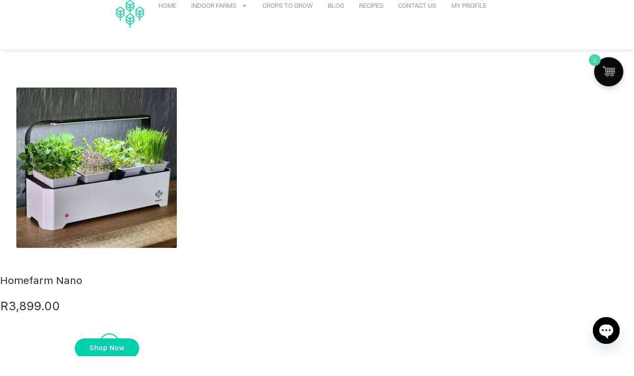

--- FILE ---
content_type: text/html; charset=UTF-8
request_url: https://www.myhomefarm.io/?taxonomy=product_shipping_class&term=nano-shipping-national
body_size: 151842
content:
<!DOCTYPE html><html
lang="en-ZA"><head><meta
charset="UTF-8"><meta
name="viewport" content="width=device-width, initial-scale=1.0, viewport-fit=cover" /><title>Nano Shipping National &#8211; Homefarm</title><meta
name='robots' content='max-image-preview:large' /><style>img:is([sizes="auto" i], [sizes^="auto," i]){contain-intrinsic-size:3000px 1500px}</style> <script>window._wca=window._wca||[];</script> <link
rel='dns-prefetch' href='//stats.wp.com' /><link
rel='dns-prefetch' href='//fonts.googleapis.com' /><link
rel='preconnect' href='//i0.wp.com' /><link
rel='preconnect' href='//c0.wp.com' /><link
rel="alternate" type="application/rss+xml" title="Homefarm &raquo; Feed" href="https://www.myhomefarm.io/feed/" /><link
rel="alternate" type="application/rss+xml" title="Homefarm &raquo; Comments Feed" href="https://www.myhomefarm.io/comments/feed/" /><link
rel="alternate" type="application/rss+xml" title="Homefarm &raquo; Nano Shipping National Shipping class Feed" href="https://www.myhomefarm.io/?taxonomy=product_shipping_class&#038;term=nano-shipping-national/feed/" /> <script>window._wpemojiSettings={"baseUrl":"https:\/\/s.w.org\/images\/core\/emoji\/16.0.1\/72x72\/","ext":".png","svgUrl":"https:\/\/s.w.org\/images\/core\/emoji\/16.0.1\/svg\/","svgExt":".svg","source":{"concatemoji":"https:\/\/www.myhomefarm.io\/wp-includes\/js\/wp-emoji-release.min.js?ver=6.8.3"}};
/*! This file is auto-generated */
!function(s,n){var o,i,e;function c(e){try{var t={supportTests:e,timestamp:(new Date).valueOf()};sessionStorage.setItem(o,JSON.stringify(t))}catch(e){}}function p(e,t,n){e.clearRect(0,0,e.canvas.width,e.canvas.height),e.fillText(t,0,0);var t=new Uint32Array(e.getImageData(0,0,e.canvas.width,e.canvas.height).data),a=(e.clearRect(0,0,e.canvas.width,e.canvas.height),e.fillText(n,0,0),new Uint32Array(e.getImageData(0,0,e.canvas.width,e.canvas.height).data));return t.every(function(e,t){return e===a[t]})}function u(e,t){e.clearRect(0,0,e.canvas.width,e.canvas.height),e.fillText(t,0,0);for(var n=e.getImageData(16,16,1,1),a=0;a<n.data.length;a++)if(0!==n.data[a])return!1;return!0}function f(e,t,n,a){switch(t){case"flag":return n(e,"\ud83c\udff3\ufe0f\u200d\u26a7\ufe0f","\ud83c\udff3\ufe0f\u200b\u26a7\ufe0f")?!1:!n(e,"\ud83c\udde8\ud83c\uddf6","\ud83c\udde8\u200b\ud83c\uddf6")&&!n(e,"\ud83c\udff4\udb40\udc67\udb40\udc62\udb40\udc65\udb40\udc6e\udb40\udc67\udb40\udc7f","\ud83c\udff4\u200b\udb40\udc67\u200b\udb40\udc62\u200b\udb40\udc65\u200b\udb40\udc6e\u200b\udb40\udc67\u200b\udb40\udc7f");case"emoji":return!a(e,"\ud83e\udedf")}return!1}function g(e,t,n,a){var r="undefined"!=typeof WorkerGlobalScope&&self instanceof WorkerGlobalScope?new OffscreenCanvas(300,150):s.createElement("canvas"),o=r.getContext("2d",{willReadFrequently:!0}),i=(o.textBaseline="top",o.font="600 32px Arial",{});return e.forEach(function(e){i[e]=t(o,e,n,a)}),i}function t(e){var t=s.createElement("script");t.src=e,t.defer=!0,s.head.appendChild(t)}"undefined"!=typeof Promise&&(o="wpEmojiSettingsSupports",i=["flag","emoji"],n.supports={everything:!0,everythingExceptFlag:!0},e=new Promise(function(e){s.addEventListener("DOMContentLoaded",e,{once:!0})}),new Promise(function(t){var n=function(){try{var e=JSON.parse(sessionStorage.getItem(o));if("object"==typeof e&&"number"==typeof e.timestamp&&(new Date).valueOf()<e.timestamp+604800&&"object"==typeof e.supportTests)return e.supportTests}catch(e){}return null}();if(!n){if("undefined"!=typeof Worker&&"undefined"!=typeof OffscreenCanvas&&"undefined"!=typeof URL&&URL.createObjectURL&&"undefined"!=typeof Blob)try{var e="postMessage("+g.toString()+"("+[JSON.stringify(i),f.toString(),p.toString(),u.toString()].join(",")+"));",a=new Blob([e],{type:"text/javascript"}),r=new Worker(URL.createObjectURL(a),{name:"wpTestEmojiSupports"});return void(r.onmessage=function(e){c(n=e.data),r.terminate(),t(n)})}catch(e){}c(n=g(i,f,p,u))}t(n)}).then(function(e){for(var t in e)n.supports[t]=e[t],n.supports.everything=n.supports.everything&&n.supports[t],"flag"!==t&&(n.supports.everythingExceptFlag=n.supports.everythingExceptFlag&&n.supports[t]);n.supports.everythingExceptFlag=n.supports.everythingExceptFlag&&!n.supports.flag,n.DOMReady=!1,n.readyCallback=function(){n.DOMReady=!0}}).then(function(){return e}).then(function(){var e;n.supports.everything||(n.readyCallback(),(e=n.source||{}).concatemoji?t(e.concatemoji):e.wpemoji&&e.twemoji&&(t(e.twemoji),t(e.wpemoji)))}))}((window,document),window._wpemojiSettings);</script> <link
rel='stylesheet' id='mamqrw_admin_style-css' href='https://www.myhomefarm.io/wp-content/cache/wp-super-minify/css/ddb4df37a02ecd93c7a7c1fcff0e453e.css?ver=1.0.0' media='all' /><link
rel='stylesheet' id='sbi_styles-css' href='https://www.myhomefarm.io/wp-content/plugins/instagram-feed/css/sbi-styles.min.css?ver=6.9.1' media='all' /><link
rel='stylesheet' id='premium-addons-css' href='https://www.myhomefarm.io/wp-content/plugins/premium-addons-for-elementor/assets/frontend/min-css/premium-addons.min.css?ver=4.11.21' media='all' /><link
rel='stylesheet' id='vi-wcaio-cart-icons-css' href='https://www.myhomefarm.io/wp-content/plugins/woo-cart-all-in-one/assets/css/cart-icons.min.css?ver=1.1.21' media='all' /><link
rel='stylesheet' id='vi-wcaio-sidebar-cart-icon-css' href='https://www.myhomefarm.io/wp-content/cache/wp-super-minify/css/574b8f13779ff96090f7089e396ed9cb.css?ver=1.1.21' media='all' /><style id='vi-wcaio-sidebar-cart-icon-inline-css'>.vi-wcaio-sidebar-cart-icon-wrap-top_left,.vi-wcaio-sidebar-cart-icon-wrap-bottom_left{left:26px }.vi-wcaio-sidebar-cart-icon-wrap-top_right,.vi-wcaio-sidebar-cart-icon-wrap-bottom_right{right:26px }.vi-wcaio-sidebar-cart-icon-wrap-top_left,.vi-wcaio-sidebar-cart-icon-wrap-top_right{top:120px }.vi-wcaio-sidebar-cart-icon-wrap-bottom_right,.vi-wcaio-sidebar-cart-icon-wrap-bottom_left{bottom:120px }.vi-wcaio-sidebar-cart-icon-wrap{box-shadow:inset 0 0 2px rgba(0,0,0,0.03), 0 4px 10px rgba(0,0,0,0.17)}.vi-wcaio-sidebar-cart-icon-wrap{transform:scale(1.18) }@keyframes vi-wcaio-cart-icon-slide_in_left{from{transform:translate3d(-100%, 0, 0) scale(1.18);visibility:hidden}to{transform:translate3d(0, 0, 0) scale(1.18)}}@keyframes vi-wcaio-cart-icon-slide_out_left{from{transform:translate3d(0, 0, 0) scale(1.18);visibility:visible;opacity:1}to{transform:translate3d(-100%, 0, 0) scale(1.18);visibility:hidden;opacity:0}}@keyframes vi-wcaio-cart-icon-shake_horizontal{0%{transform:scale(1.18)}10%,20%{transform:scale(1.18) translateX(-10%)}30%,50%,70%,90%{transform:scale(1.18) translateX(10%)}40%,60%,80%{transform:scale(1.18) translateX(-10%)}100%{transform:scale(1.18)}}@keyframes vi-wcaio-cart-icon-shake_vertical{0%{transform:scale(1.18)}10%,20%{transform:scale(1.062) rotate3d(0,0,1,-3deg)}30%,50%,70%,90%{transform:scale(1.298) rotate3d(0,0,1,3deg)}40%,60%,80%{transform:scale(1.298) rotate3d(0,0,1,-3deg)}100%{transform:scale(1.18)}}@keyframes vi-wcaio-cart-icon-mouseenter{from{transform:translate3d(0, 0, 0) scale(1.18)}to{transform:translate3d(0, 0, 0) scale(1)}}@keyframes vi-wcaio-cart-icon-mouseleave{from{transform:translate3d(0, 0, 0) scale(1)}to{transform:translate3d(0, 0, 0) scale(1.18)}}@keyframes vi-wcaio-cart-icon-slide_out_left{from{transform:translate3d(0, 0, 0) scale(1);visibility:visible;opacity:1}to{transform:translate3d(-100%, 0, 0) scale(1);visibility:hidden;opacity:0}}@keyframes vi-wcaio-cart-icon-slide_out_right{from{transform:translate3d(0, 0, 0) scale(1);visibility:visible;opacity:1}to{transform:translate3d(100%, 0, 0) scale(1);visibility:hidden;opacity:0}}.vi-wcaio-sidebar-cart-icon-wrap{border-radius:50px;background:#0a0a0a}.vi-wcaio-sidebar-cart-icon-wrap .vi-wcaio-sidebar-cart-icon
i{color:#fff}.vi-wcaio-sidebar-cart-icon-wrap .vi-wcaio-sidebar-cart-count-wrap{background:#40d4a7;color:#fff;border-radius:10px}</style><style id='wp-emoji-styles-inline-css'>img.wp-smiley,img.emoji{display:inline !important;border:none !important;box-shadow:none !important;height:1em !important;width:1em !important;margin:0
0.07em !important;vertical-align:-0.1em !important;background:none !important;padding:0
!important}</style><link
rel='stylesheet' id='wp-block-library-css' href='https://c0.wp.com/c/6.8.3/wp-includes/css/dist/block-library/style.min.css' media='all' /><style id='wp-block-library-theme-inline-css'>.wp-block-audio :where(figcaption){color:#555;font-size:13px;text-align:center}.is-dark-theme .wp-block-audio :where(figcaption){color:#ffffffa6}.wp-block-audio{margin:0
0 1em}.wp-block-code{border:1px
solid #ccc;border-radius:4px;font-family:Menlo,Consolas,monaco,monospace;padding:.8em 1em}.wp-block-embed :where(figcaption){color:#555;font-size:13px;text-align:center}.is-dark-theme .wp-block-embed :where(figcaption){color:#ffffffa6}.wp-block-embed{margin:0
0 1em}.blocks-gallery-caption{color:#555;font-size:13px;text-align:center}.is-dark-theme .blocks-gallery-caption{color:#ffffffa6}:root :where(.wp-block-image figcaption){color:#555;font-size:13px;text-align:center}.is-dark-theme :root :where(.wp-block-image figcaption){color:#ffffffa6}.wp-block-image{margin:0
0 1em}.wp-block-pullquote{border-bottom:4px solid;border-top:4px solid;color:currentColor;margin-bottom:1.75em}.wp-block-pullquote cite,.wp-block-pullquote footer,.wp-block-pullquote__citation{color:currentColor;font-size:.8125em;font-style:normal;text-transform:uppercase}.wp-block-quote{border-left:.25em solid;margin:0
0 1.75em;padding-left:1em}.wp-block-quote cite,.wp-block-quote
footer{color:currentColor;font-size:.8125em;font-style:normal;position:relative}.wp-block-quote:where(.has-text-align-right){border-left:none;border-right:.25em solid;padding-left:0;padding-right:1em}.wp-block-quote:where(.has-text-align-center){border:none;padding-left:0}.wp-block-quote.is-large,.wp-block-quote.is-style-large,.wp-block-quote:where(.is-style-plain){border:none}.wp-block-search .wp-block-search__label{font-weight:700}.wp-block-search__button{border:1px
solid #ccc;padding:.375em .625em}:where(.wp-block-group.has-background){padding:1.25em 2.375em}.wp-block-separator.has-css-opacity{opacity:.4}.wp-block-separator{border:none;border-bottom:2px solid;margin-left:auto;margin-right:auto}.wp-block-separator.has-alpha-channel-opacity{opacity:1}.wp-block-separator:not(.is-style-wide):not(.is-style-dots){width:100px}.wp-block-separator.has-background:not(.is-style-dots){border-bottom:none;height:1px}.wp-block-separator.has-background:not(.is-style-wide):not(.is-style-dots){height:2px}.wp-block-table{margin:0
0 1em}.wp-block-table td,.wp-block-table
th{word-break:normal}.wp-block-table :where(figcaption){color:#555;font-size:13px;text-align:center}.is-dark-theme .wp-block-table :where(figcaption){color:#ffffffa6}.wp-block-video :where(figcaption){color:#555;font-size:13px;text-align:center}.is-dark-theme .wp-block-video :where(figcaption){color:#ffffffa6}.wp-block-video{margin:0
0 1em}:root :where(.wp-block-template-part.has-background){margin-bottom:0;margin-top:0;padding:1.25em 2.375em}</style><style id='classic-theme-styles-inline-css'>
/*! This file is auto-generated */
.wp-block-button__link{color:#fff;background-color:#32373c;border-radius:9999px;box-shadow:none;text-decoration:none;padding:calc(.667em + 2px) calc(1.333em+2px);font-size:1.125em}.wp-block-file__button{background:#32373c;color:#fff;text-decoration:none}</style><link
rel='stylesheet' id='mediaelement-css' href='https://c0.wp.com/c/6.8.3/wp-includes/js/mediaelement/mediaelementplayer-legacy.min.css' media='all' /><link
rel='stylesheet' id='wp-mediaelement-css' href='https://c0.wp.com/c/6.8.3/wp-includes/js/mediaelement/wp-mediaelement.min.css' media='all' /><style id='jetpack-sharing-buttons-style-inline-css'>.jetpack-sharing-buttons__services-list{display:flex;flex-direction:row;flex-wrap:wrap;gap:0;list-style-type:none;margin:5px;padding:0}.jetpack-sharing-buttons__services-list.has-small-icon-size{font-size:12px}.jetpack-sharing-buttons__services-list.has-normal-icon-size{font-size:16px}.jetpack-sharing-buttons__services-list.has-large-icon-size{font-size:24px}.jetpack-sharing-buttons__services-list.has-huge-icon-size{font-size:36px}@media
print{.jetpack-sharing-buttons__services-list{display:none!important}}.editor-styles-wrapper .wp-block-jetpack-sharing-buttons{gap:0;padding-inline-start:0}ul.jetpack-sharing-buttons__services-list.has-background{padding:1.25em 2.375em}</style><link
rel='stylesheet' id='woolentor-block-common-css' href='https://www.myhomefarm.io/wp-content/cache/wp-super-minify/css/a58711f568c680dd8a2671967069ff39.css?ver=3.1.6' media='all' /><link
rel='stylesheet' id='woolentor-block-default-css' href='https://www.myhomefarm.io/wp-content/cache/wp-super-minify/css/7eb9b6682659b79506379f5e65eaaf5f.css?ver=3.1.6' media='all' /><link
rel='stylesheet' id='storefront-gutenberg-blocks-css' href='https://www.myhomefarm.io/wp-content/cache/wp-super-minify/css/e02dd8b3ced42d16e52c9013f38502db.css?ver=4.5.3' media='all' /><style id='storefront-gutenberg-blocks-inline-css'>.wp-block-button__link:not(.has-text-color){color:#fff}.wp-block-button__link:not(.has-text-color):hover,.wp-block-button__link:not(.has-text-color):focus,.wp-block-button__link:not(.has-text-color):active{color:#fff}.wp-block-button__link:not(.has-background){background-color:#00d1aa}.wp-block-button__link:not(.has-background):hover,.wp-block-button__link:not(.has-background):focus,.wp-block-button__link:not(.has-background):active{border-color:#00b891;background-color:#00b891}.wc-block-grid__products .wc-block-grid__product .wp-block-button__link{background-color:#00d1aa;border-color:#00d1aa;color:#fff}.wp-block-quote footer,
.wp-block-quote cite,.wp-block-quote__citation{color:#0a0a0a}.wp-block-pullquote cite,
.wp-block-pullquote footer,.wp-block-pullquote__citation{color:#0a0a0a}.wp-block-image
figcaption{color:#0a0a0a}.wp-block-separator.is-style-dots::before{color:#0a0a0a}.wp-block-file a.wp-block-file__button{color:#fff;background-color:#00d1aa;border-color:#00d1aa}.wp-block-file a.wp-block-file__button:hover,
.wp-block-file a.wp-block-file__button:focus,
.wp-block-file a.wp-block-file__button:active{color:#fff;background-color:#00b891}.wp-block-code,
.wp-block-preformatted
pre{color:#0a0a0a}.wp-block-table:not( .has-background ):not( .is-style-stripes ) tbody tr:nth-child(2n) td{background-color:#fdfdfd}.wp-block-cover .wp-block-cover__inner-container h1:not(.has-text-color),
.wp-block-cover .wp-block-cover__inner-container h2:not(.has-text-color),
.wp-block-cover .wp-block-cover__inner-container h3:not(.has-text-color),
.wp-block-cover .wp-block-cover__inner-container h4:not(.has-text-color),
.wp-block-cover .wp-block-cover__inner-container h5:not(.has-text-color),
.wp-block-cover .wp-block-cover__inner-container h6:not(.has-text-color){color:#000}.wc-block-components-price-slider__range-input-progress,
.rtl .wc-block-components-price-slider__range-input-progress{--range-color:#00d1aa}@media all and (-ms-high-contrast: none), (-ms-high-contrast: active){.wc-block-components-price-slider__range-input-progress{background:#00d1aa}}.wc-block-components-button:not(.is-link){background-color:#0c0c0c;color:#fff}.wc-block-components-button:not(.is-link):hover,.wc-block-components-button:not(.is-link):focus,.wc-block-components-button:not(.is-link):active{background-color:#000;color:#fff}.wc-block-components-button:not(.is-link):disabled{background-color:#0c0c0c;color:#fff}.wc-block-cart__submit-container{background-color:#fff}.wc-block-cart__submit-container::before{color:rgba(220,220,220,0.5)}.wc-block-components-order-summary-item__quantity{background-color:#fff;border-color:#0a0a0a;box-shadow:0 0 0 2px #fff;color:#0a0a0a}</style><style id='global-styles-inline-css'>:root{--wp--preset--aspect-ratio--square:1;--wp--preset--aspect-ratio--4-3:4/3;--wp--preset--aspect-ratio--3-4:3/4;--wp--preset--aspect-ratio--3-2:3/2;--wp--preset--aspect-ratio--2-3:2/3;--wp--preset--aspect-ratio--16-9:16/9;--wp--preset--aspect-ratio--9-16:9/16;--wp--preset--color--black:#000;--wp--preset--color--cyan-bluish-gray:#abb8c3;--wp--preset--color--white:#fff;--wp--preset--color--pale-pink:#f78da7;--wp--preset--color--vivid-red:#cf2e2e;--wp--preset--color--luminous-vivid-orange:#ff6900;--wp--preset--color--luminous-vivid-amber:#fcb900;--wp--preset--color--light-green-cyan:#7bdcb5;--wp--preset--color--vivid-green-cyan:#00d084;--wp--preset--color--pale-cyan-blue:#8ed1fc;--wp--preset--color--vivid-cyan-blue:#0693e3;--wp--preset--color--vivid-purple:#9b51e0;--wp--preset--gradient--vivid-cyan-blue-to-vivid-purple:linear-gradient(135deg,rgba(6,147,227,1) 0%,rgb(155,81,224) 100%);--wp--preset--gradient--light-green-cyan-to-vivid-green-cyan:linear-gradient(135deg,rgb(122,220,180) 0%,rgb(0,208,130) 100%);--wp--preset--gradient--luminous-vivid-amber-to-luminous-vivid-orange:linear-gradient(135deg,rgba(252,185,0,1) 0%,rgba(255,105,0,1) 100%);--wp--preset--gradient--luminous-vivid-orange-to-vivid-red:linear-gradient(135deg,rgba(255,105,0,1) 0%,rgb(207,46,46) 100%);--wp--preset--gradient--very-light-gray-to-cyan-bluish-gray:linear-gradient(135deg,rgb(238,238,238) 0%,rgb(169,184,195) 100%);--wp--preset--gradient--cool-to-warm-spectrum:linear-gradient(135deg,rgb(74,234,220) 0%,rgb(151,120,209) 20%,rgb(207,42,186) 40%,rgb(238,44,130) 60%,rgb(251,105,98) 80%,rgb(254,248,76) 100%);--wp--preset--gradient--blush-light-purple:linear-gradient(135deg,rgb(255,206,236) 0%,rgb(152,150,240) 100%);--wp--preset--gradient--blush-bordeaux:linear-gradient(135deg,rgb(254,205,165) 0%,rgb(254,45,45) 50%,rgb(107,0,62) 100%);--wp--preset--gradient--luminous-dusk:linear-gradient(135deg,rgb(255,203,112) 0%,rgb(199,81,192) 50%,rgb(65,88,208) 100%);--wp--preset--gradient--pale-ocean:linear-gradient(135deg,rgb(255,245,203) 0%,rgb(182,227,212) 50%,rgb(51,167,181) 100%);--wp--preset--gradient--electric-grass:linear-gradient(135deg,rgb(202,248,128) 0%,rgb(113,206,126) 100%);--wp--preset--gradient--midnight:linear-gradient(135deg,rgb(2,3,129) 0%,rgb(40,116,252) 100%);--wp--preset--font-size--small:14px;--wp--preset--font-size--medium:23px;--wp--preset--font-size--large:26px;--wp--preset--font-size--x-large:42px;--wp--preset--font-size--normal:16px;--wp--preset--font-size--huge:37px;--wp--preset--spacing--20:0.44rem;--wp--preset--spacing--30:0.67rem;--wp--preset--spacing--40:1rem;--wp--preset--spacing--50:1.5rem;--wp--preset--spacing--60:2.25rem;--wp--preset--spacing--70:3.38rem;--wp--preset--spacing--80:5.06rem;--wp--preset--shadow--natural:6px 6px 9px rgba(0, 0, 0, 0.2);--wp--preset--shadow--deep:12px 12px 50px rgba(0, 0, 0, 0.4);--wp--preset--shadow--sharp:6px 6px 0px rgba(0, 0, 0, 0.2);--wp--preset--shadow--outlined:6px 6px 0px -3px rgba(255, 255, 255, 1), 6px 6px rgba(0, 0, 0, 1);--wp--preset--shadow--crisp:6px 6px 0px rgba(0,0,0,1)}:where(.is-layout-flex){gap:0.5em}:where(.is-layout-grid){gap:0.5em}body .is-layout-flex{display:flex}.is-layout-flex{flex-wrap:wrap;align-items:center}.is-layout-flex>:is(*,div){margin:0}body .is-layout-grid{display:grid}.is-layout-grid>:is(*,div){margin:0}:where(.wp-block-columns.is-layout-flex){gap:2em}:where(.wp-block-columns.is-layout-grid){gap:2em}:where(.wp-block-post-template.is-layout-flex){gap:1.25em}:where(.wp-block-post-template.is-layout-grid){gap:1.25em}.has-black-color{color:var(--wp--preset--color--black) !important}.has-cyan-bluish-gray-color{color:var(--wp--preset--color--cyan-bluish-gray) !important}.has-white-color{color:var(--wp--preset--color--white) !important}.has-pale-pink-color{color:var(--wp--preset--color--pale-pink) !important}.has-vivid-red-color{color:var(--wp--preset--color--vivid-red) !important}.has-luminous-vivid-orange-color{color:var(--wp--preset--color--luminous-vivid-orange) !important}.has-luminous-vivid-amber-color{color:var(--wp--preset--color--luminous-vivid-amber) !important}.has-light-green-cyan-color{color:var(--wp--preset--color--light-green-cyan) !important}.has-vivid-green-cyan-color{color:var(--wp--preset--color--vivid-green-cyan) !important}.has-pale-cyan-blue-color{color:var(--wp--preset--color--pale-cyan-blue) !important}.has-vivid-cyan-blue-color{color:var(--wp--preset--color--vivid-cyan-blue) !important}.has-vivid-purple-color{color:var(--wp--preset--color--vivid-purple) !important}.has-black-background-color{background-color:var(--wp--preset--color--black) !important}.has-cyan-bluish-gray-background-color{background-color:var(--wp--preset--color--cyan-bluish-gray) !important}.has-white-background-color{background-color:var(--wp--preset--color--white) !important}.has-pale-pink-background-color{background-color:var(--wp--preset--color--pale-pink) !important}.has-vivid-red-background-color{background-color:var(--wp--preset--color--vivid-red) !important}.has-luminous-vivid-orange-background-color{background-color:var(--wp--preset--color--luminous-vivid-orange) !important}.has-luminous-vivid-amber-background-color{background-color:var(--wp--preset--color--luminous-vivid-amber) !important}.has-light-green-cyan-background-color{background-color:var(--wp--preset--color--light-green-cyan) !important}.has-vivid-green-cyan-background-color{background-color:var(--wp--preset--color--vivid-green-cyan) !important}.has-pale-cyan-blue-background-color{background-color:var(--wp--preset--color--pale-cyan-blue) !important}.has-vivid-cyan-blue-background-color{background-color:var(--wp--preset--color--vivid-cyan-blue) !important}.has-vivid-purple-background-color{background-color:var(--wp--preset--color--vivid-purple) !important}.has-black-border-color{border-color:var(--wp--preset--color--black) !important}.has-cyan-bluish-gray-border-color{border-color:var(--wp--preset--color--cyan-bluish-gray) !important}.has-white-border-color{border-color:var(--wp--preset--color--white) !important}.has-pale-pink-border-color{border-color:var(--wp--preset--color--pale-pink) !important}.has-vivid-red-border-color{border-color:var(--wp--preset--color--vivid-red) !important}.has-luminous-vivid-orange-border-color{border-color:var(--wp--preset--color--luminous-vivid-orange) !important}.has-luminous-vivid-amber-border-color{border-color:var(--wp--preset--color--luminous-vivid-amber) !important}.has-light-green-cyan-border-color{border-color:var(--wp--preset--color--light-green-cyan) !important}.has-vivid-green-cyan-border-color{border-color:var(--wp--preset--color--vivid-green-cyan) !important}.has-pale-cyan-blue-border-color{border-color:var(--wp--preset--color--pale-cyan-blue) !important}.has-vivid-cyan-blue-border-color{border-color:var(--wp--preset--color--vivid-cyan-blue) !important}.has-vivid-purple-border-color{border-color:var(--wp--preset--color--vivid-purple) !important}.has-vivid-cyan-blue-to-vivid-purple-gradient-background{background:var(--wp--preset--gradient--vivid-cyan-blue-to-vivid-purple) !important}.has-light-green-cyan-to-vivid-green-cyan-gradient-background{background:var(--wp--preset--gradient--light-green-cyan-to-vivid-green-cyan) !important}.has-luminous-vivid-amber-to-luminous-vivid-orange-gradient-background{background:var(--wp--preset--gradient--luminous-vivid-amber-to-luminous-vivid-orange) !important}.has-luminous-vivid-orange-to-vivid-red-gradient-background{background:var(--wp--preset--gradient--luminous-vivid-orange-to-vivid-red) !important}.has-very-light-gray-to-cyan-bluish-gray-gradient-background{background:var(--wp--preset--gradient--very-light-gray-to-cyan-bluish-gray) !important}.has-cool-to-warm-spectrum-gradient-background{background:var(--wp--preset--gradient--cool-to-warm-spectrum) !important}.has-blush-light-purple-gradient-background{background:var(--wp--preset--gradient--blush-light-purple) !important}.has-blush-bordeaux-gradient-background{background:var(--wp--preset--gradient--blush-bordeaux) !important}.has-luminous-dusk-gradient-background{background:var(--wp--preset--gradient--luminous-dusk) !important}.has-pale-ocean-gradient-background{background:var(--wp--preset--gradient--pale-ocean) !important}.has-electric-grass-gradient-background{background:var(--wp--preset--gradient--electric-grass) !important}.has-midnight-gradient-background{background:var(--wp--preset--gradient--midnight) !important}.has-small-font-size{font-size:var(--wp--preset--font-size--small) !important}.has-medium-font-size{font-size:var(--wp--preset--font-size--medium) !important}.has-large-font-size{font-size:var(--wp--preset--font-size--large) !important}.has-x-large-font-size{font-size:var(--wp--preset--font-size--x-large) !important}:where(.wp-block-post-template.is-layout-flex){gap:1.25em}:where(.wp-block-post-template.is-layout-grid){gap:1.25em}:where(.wp-block-columns.is-layout-flex){gap:2em}:where(.wp-block-columns.is-layout-grid){gap:2em}:root :where(.wp-block-pullquote){font-size:1.5em;line-height:1.6}</style><link
rel='stylesheet' id='theme-my-login-css' href='https://www.myhomefarm.io/wp-content/plugins/theme-my-login/assets/styles/theme-my-login.min.css?ver=7.1.14' media='all' /><style id='woocommerce-inline-inline-css'>.woocommerce form .form-row
.required{visibility:visible}</style><link
rel='stylesheet' id='vi-wcaio-frontend-css' href='https://www.myhomefarm.io/wp-content/cache/wp-super-minify/css/289ef94de80b99713bc558d7016c80bd.css?ver=1.1.21' media='all' /><style id='vi-wcaio-frontend-inline-css'>input#coupon_code{margin-right:8%!Important;display:none}</style><link
rel='stylesheet' id='vi-wcaio-loading-css' href='https://www.myhomefarm.io/wp-content/plugins/woo-cart-all-in-one/assets/css/loading.min.css?ver=1.1.21' media='all' /><link
rel='stylesheet' id='vi-wcaio-sidebar-cart-content-css' href='https://www.myhomefarm.io/wp-content/cache/wp-super-minify/css/f9b9bb62a897cfe39549936ea80ea92c.css?ver=1.1.21' media='all' /><style id='vi-wcaio-sidebar-cart-content-inline-css'>.vi-wcaio-sidebar-cart.vi-wcaio-sidebar-cart-1.vi-wcaio-sidebar-cart-top_left,.vi-wcaio-sidebar-cart.vi-wcaio-sidebar-cart-1.vi-wcaio-sidebar-cart-bottom_left{left:26px }.vi-wcaio-sidebar-cart.vi-wcaio-sidebar-cart-1.vi-wcaio-sidebar-cart-top_right,.vi-wcaio-sidebar-cart.vi-wcaio-sidebar-cart-1.vi-wcaio-sidebar-cart-bottom_right{right:26px }@media screen and (max-width: 768px){.vi-wcaio-sidebar-cart.vi-wcaio-sidebar-cart-1.vi-wcaio-sidebar-cart-top_left .vi-wcaio-sidebar-cart-content-wrap,                  .vi-wcaio-sidebar-cart.vi-wcaio-sidebar-cart-1.vi-wcaio-sidebar-cart-bottom_left .vi-wcaio-sidebar-cart-content-wrap{left:-6px }.vi-wcaio-sidebar-cart.vi-wcaio-sidebar-cart-1.vi-wcaio-sidebar-cart-top_right .vi-wcaio-sidebar-cart-content-wrap,                  .vi-wcaio-sidebar-cart.vi-wcaio-sidebar-cart-1.vi-wcaio-sidebar-cart-bottom_right .vi-wcaio-sidebar-cart-content-wrap{right:-6px }}.vi-wcaio-sidebar-cart.vi-wcaio-sidebar-cart-1.vi-wcaio-sidebar-cart-top_left,.vi-wcaio-sidebar-cart.vi-wcaio-sidebar-cart-1.vi-wcaio-sidebar-cart-top_right{top:120px }.vi-wcaio-sidebar-cart.vi-wcaio-sidebar-cart-1.vi-wcaio-sidebar-cart-bottom_right,.vi-wcaio-sidebar-cart.vi-wcaio-sidebar-cart-1.vi-wcaio-sidebar-cart-bottom_left{bottom:120px }@media screen and (max-width: 768px){.vi-wcaio-sidebar-cart.vi-wcaio-sidebar-cart-1.vi-wcaio-sidebar-cart-top_left .vi-wcaio-sidebar-cart-content-wrap,                  .vi-wcaio-sidebar-cart.vi-wcaio-sidebar-cart-1.vi-wcaio-sidebar-cart-top_right .vi-wcaio-sidebar-cart-content-wrap{top:-100px }.vi-wcaio-sidebar-cart.vi-wcaio-sidebar-cart-1.vi-wcaio-sidebar-cart-bottom_right .vi-wcaio-sidebar-cart-content-wrap,                  .vi-wcaio-sidebar-cart.vi-wcaio-sidebar-cart-1.vi-wcaio-sidebar-cart-bottom_left .vi-wcaio-sidebar-cart-content-wrap{bottom:-100px }}.vi-wcaio-sidebar-cart .vi-wcaio-sidebar-cart-loading-dual_ring:after{border-color:#40d4a7  transparent #40d4a7  transparent}.vi-wcaio-sidebar-cart .vi-wcaio-sidebar-cart-loading-ring
div{border-color:#40d4a7  transparent transparent transparent}.vi-wcaio-sidebar-cart .vi-wcaio-sidebar-cart-loading-ripple
div{border:4px
solid #40d4a7 }.vi-wcaio-sidebar-cart .vi-wcaio-sidebar-cart-loading-default div,              .vi-wcaio-sidebar-cart .vi-wcaio-sidebar-cart-loading-animation_face_1 div,              .vi-wcaio-sidebar-cart .vi-wcaio-sidebar-cart-loading-animation_face_2 div,              .vi-wcaio-sidebar-cart .vi-wcaio-sidebar-cart-loading-roller div:after,              .vi-wcaio-sidebar-cart .vi-wcaio-sidebar-cart-loading-loader_balls_1 div,              .vi-wcaio-sidebar-cart .vi-wcaio-sidebar-cart-loading-loader_balls_2 div,              .vi-wcaio-sidebar-cart .vi-wcaio-sidebar-cart-loading-loader_balls_3 div,              .vi-wcaio-sidebar-cart .vi-wcaio-sidebar-cart-loading-spinner div:after{background:#40d4a7 }.vi-wcaio-sidebar-cart .vi-wcaio-sidebar-cart-content-wrap{border-radius:13px}.vi-wcaio-sidebar-cart .vi-wcaio-sidebar-cart-header-wrap{background:#fff;border-style:solid;border-color:#e6e6e6}.vi-wcaio-sidebar-cart .vi-wcaio-sidebar-cart-header-wrap .vi-wcaio-sidebar-cart-header-title-wrap{color:#181818}.vi-wcaio-sidebar-cart .vi-wcaio-sidebar-cart-header-wrap .vi-wcaio-sidebar-cart-header-coupon-wrap .vi-wcaio-coupon-code{border-radius:49px}.vi-wcaio-sidebar-cart .vi-wcaio-sidebar-cart-header-wrap .vi-wcaio-sidebar-cart-header-coupon-wrap button.vi-wcaio-bt-coupon-code,.vi-wcaio-sidebar-cart .vi-wcaio-sidebar-cart-header-wrap .vi-wcaio-sidebar-cart-header-coupon-wrap .vi-wcaio-bt-coupon-code.button{background:#212121;color:#fff;border-radius:50px}.vi-wcaio-sidebar-cart .vi-wcaio-sidebar-cart-header-wrap .vi-wcaio-sidebar-cart-header-coupon-wrap button.vi-wcaio-bt-coupon-code:hover,.vi-wcaio-sidebar-cart .vi-wcaio-sidebar-cart-header-wrap .vi-wcaio-sidebar-cart-header-coupon-wrap .vi-wcaio-bt-coupon-code.button:hover{background:#40d4a7;color:#fff}.vi-wcaio-sidebar-cart .vi-wcaio-sidebar-cart-footer-wrap{background:#fff;border-style:solid;border-color:#e6e6e6}.vi-wcaio-sidebar-cart .vi-wcaio-sidebar-cart-footer-wrap .vi-wcaio-sidebar-cart-footer-cart_total>div:nth-child(1){color:#181818}.vi-wcaio-sidebar-cart .vi-wcaio-sidebar-cart-footer-wrap .vi-wcaio-sidebar-cart-footer-cart_total>div:nth-child(2){color:#181818}.vi-wcaio-sidebar-cart .vi-wcaio-sidebar-cart-footer-wrap button.vi-wcaio-sidebar-cart-bt-nav,.vi-wcaio-sidebar-cart .vi-wcaio-sidebar-cart-footer-wrap .vi-wcaio-sidebar-cart-bt-nav.button{background:#40d4a7;color:#fff;border-radius:35px}.vi-wcaio-sidebar-cart .vi-wcaio-sidebar-cart-footer-wrap button.vi-wcaio-sidebar-cart-bt-nav:hover,.vi-wcaio-sidebar-cart .vi-wcaio-sidebar-cart-footer-wrap .vi-wcaio-sidebar-cart-bt-nav.button:hover{background:#000;color:#fff}.vi-wcaio-sidebar-cart .vi-wcaio-sidebar-cart-footer-wrap button.vi-wcaio-sidebar-cart-bt-update,.vi-wcaio-sidebar-cart .vi-wcaio-sidebar-cart-footer-wrap .vi-wcaio-sidebar-cart-bt-update.button{background:#40d4a7;color:#fff;border-radius:21px}.vi-wcaio-sidebar-cart .vi-wcaio-sidebar-cart-footer-wrap button.vi-wcaio-sidebar-cart-bt-update:hover,.vi-wcaio-sidebar-cart .vi-wcaio-sidebar-cart-footer-wrap .vi-wcaio-sidebar-cart-bt-update.button:hover{background:#181818;color:#fff}.vi-wcaio-sidebar-cart .vi-wcaio-sidebar-cart-footer-wrap .vi-wcaio-sidebar-cart-footer-pd-plus-title{color:#181818}.vi-wcaio-sidebar-cart .vi-wcaio-sidebar-cart-products-wrap{background:#fff}.vi-wcaio-sidebar-cart .vi-wcaio-sidebar-cart-products .vi-wcaio-sidebar-cart-pd-img-wrap
img{border-radius:0px}.vi-wcaio-sidebar-cart .vi-wcaio-sidebar-cart-products .vi-wcaio-sidebar-cart-pd-info-wrap .vi-wcaio-sidebar-cart-pd-name-wrap .vi-wcaio-sidebar-cart-pd-name, .vi-wcaio-sidebar-cart-footer-pd-name
*{color:#000}.vi-wcaio-sidebar-cart .vi-wcaio-sidebar-cart-products .vi-wcaio-sidebar-cart-pd-info-wrap .vi-wcaio-sidebar-cart-pd-name-wrap .vi-wcaio-sidebar-cart-pd-name:hover, .vi-wcaio-sidebar-cart-footer-pd-name *:hover{color:#40d4a7}.vi-wcaio-sidebar-cart .vi-wcaio-sidebar-cart-products .vi-wcaio-sidebar-cart-pd-info-wrap .vi-wcaio-sidebar-cart-pd-price *, .vi-wcaio-sidebar-cart-footer-pd-price
*{color:#222}.vi-wcaio-sidebar-cart .vi-wcaio-sidebar-cart-products .vi-wcaio-sidebar-cart-pd-desc .vi-wcaio-sidebar-cart-pd-quantity{border:1px
solid #e8e8e8 }.vi-wcaio-sidebar-cart .vi-wcaio-sidebar-cart-products .vi-wcaio-sidebar-cart-pd-desc
.vi_wcaio_minus{border-right:1px solid #e8e8e8 }.vi-wcaio-sidebar-cart .vi-wcaio-sidebar-cart-products .vi-wcaio-sidebar-cart-pd-desc
.vi_wcaio_plus{border-left:1px solid #e8e8e8 }.vi-wcaio-sidebar-cart.vi-wcaio-sidebar-cart-rtl .vi-wcaio-sidebar-cart-products .vi-wcaio-sidebar-cart-pd-desc
.vi_wcaio_minus{border-right:unset;border-left:1px solid #e8e8e8 }.vi-wcaio-sidebar-cart.vi-wcaio-sidebar-cart-rtl .vi-wcaio-sidebar-cart-products .vi-wcaio-sidebar-cart-pd-desc
.vi_wcaio_plus{border-left:unset;border-right:1px solid #e8e8e8 }.vi-wcaio-sidebar-cart .vi-wcaio-sidebar-cart-products .vi-wcaio-sidebar-cart-pd-desc .vi-wcaio-sidebar-cart-pd-quantity{border-radius:9px}.vi-wcaio-sidebar-cart .vi-wcaio-sidebar-cart-products .vi-wcaio-sidebar-cart-pd-remove-wrap
i{color:#adadad}.vi-wcaio-sidebar-cart .vi-wcaio-sidebar-cart-products .vi-wcaio-sidebar-cart-pd-remove-wrap i:before{font-size:15px}.vi-wcaio-sidebar-cart .vi-wcaio-sidebar-cart-products .vi-wcaio-sidebar-cart-pd-remove-wrap i:hover{color:#fe2740}.vi-wcaio-sidebar-cart button.vi-wcaio-pd_plus-product-bt-atc,.vi-wcaio-sidebar-cart .button.vi-wcaio-pd_plus-product-bt-atc{background:;color:}.vi-wcaio-sidebar-cart button.vi-wcaio-pd_plus-product-bt-atc:hover,.vi-wcaio-sidebar-cart .button.vi-wcaio-pd_plus-product-bt-atc:hover{background:;color:}</style><link
rel='stylesheet' id='vi-wcaio-nav-icons-css' href='https://www.myhomefarm.io/wp-content/plugins/woo-cart-all-in-one/assets/css/nav-icons.min.css?ver=1.1.21' media='all' /><link
rel='stylesheet' id='vi-wcaio-flexslider-css' href='https://www.myhomefarm.io/wp-content/plugins/woo-cart-all-in-one/assets/css/sc-flexslider.min.css?ver=1.1.21' media='all' /><link
rel='stylesheet' id='woo-variation-swatches-css' href='https://www.myhomefarm.io/wp-content/plugins/woo-variation-swatches/assets/css/frontend.min.css?ver=1762890687' media='all' /><style id='woo-variation-swatches-inline-css'>:root{--wvs-tick:url("data:image/svg+xml;utf8,%3Csvg filter='drop-shadow(0px 0px 2px rgb(0 0 0 / .8))' xmlns='http://www.w3.org/2000/svg'  viewBox='0 0 30 30'%3E%3Cpath fill='none' stroke='%23ffffff' stroke-linecap='round' stroke-linejoin='round' stroke-width='4' d='M4 16L11 23 27 7'/%3E%3C/svg%3E");--wvs-cross:url("data:image/svg+xml;utf8,%3Csvg filter='drop-shadow(0px 0px 5px rgb(255 255 255 / .6))' xmlns='http://www.w3.org/2000/svg' width='72px' height='72px' viewBox='0 0 24 24'%3E%3Cpath fill='none' stroke='%23ff0000' stroke-linecap='round' stroke-width='0.6' d='M5 5L19 19M19 5L5 19'/%3E%3C/svg%3E");--wvs-single-product-item-width:30px;--wvs-single-product-item-height:30px;--wvs-single-product-item-font-size:16px}</style><link
rel='stylesheet' id='font-awesome-css' href='https://www.myhomefarm.io/wp-content/plugins/elementor/assets/lib/font-awesome/css/font-awesome.min.css?ver=4.7.0' media='all' /><link
rel='stylesheet' id='simple-line-icons-wl-css' href='https://www.myhomefarm.io/wp-content/cache/wp-super-minify/css/b26033835e84c88d7e52fb76bf7cf158.css?ver=3.1.6' media='all' /><link
rel='stylesheet' id='htflexboxgrid-css' href='https://www.myhomefarm.io/wp-content/cache/wp-super-minify/css/dff4a58aae1ba00305310508cd2c9ff4.css?ver=3.1.6' media='all' /><link
rel='stylesheet' id='slick-css' href='https://www.myhomefarm.io/wp-content/cache/wp-super-minify/css/44f6782bca29859f06a4ba01cca1d647.css?ver=3.1.6' media='all' /><link
rel='stylesheet' id='woolentor-widgets-css' href='https://www.myhomefarm.io/wp-content/cache/wp-super-minify/css/f106d31f4ee4421deddea3b64dd5643b.css?ver=3.1.6' media='all' /><link
rel='stylesheet' id='photoswipe-css' href='https://c0.wp.com/p/woocommerce/10.4.3/assets/css/photoswipe/photoswipe.min.css' media='all' /><link
rel='stylesheet' id='photoswipe-default-skin-css' href='https://c0.wp.com/p/woocommerce/10.4.3/assets/css/photoswipe/default-skin/default-skin.min.css' media='all' /><link
rel='stylesheet' id='woolentor-quickview-css' href='https://www.myhomefarm.io/wp-content/cache/wp-super-minify/css/c0e1b119c4fc65c30a3bf649ea07fb51.css?ver=3.1.6' media='all' /><link
rel='stylesheet' id='perfect-scrollbar-css' href='https://www.myhomefarm.io/wp-content/plugins/woo-smart-quick-view/assets/libs/perfect-scrollbar/css/perfect-scrollbar.min.css?ver=6.8.3' media='all' /><link
rel='stylesheet' id='perfect-scrollbar-wpc-css' href='https://www.myhomefarm.io/wp-content/cache/wp-super-minify/css/da1948c08830662279d388bb9b558430.css?ver=6.8.3' media='all' /><link
rel='stylesheet' id='magnific-popup-css' href='https://www.myhomefarm.io/wp-content/cache/wp-super-minify/css/f51b9ad6a2b6303159abbc594ab503c6.css?ver=3.1.6' media='all' /><link
rel='stylesheet' id='woosq-feather-css' href='https://www.myhomefarm.io/wp-content/cache/wp-super-minify/css/5ec4811eb60d56f79cf6f36758f7be34.css?ver=6.8.3' media='all' /><link
rel='stylesheet' id='woosq-frontend-css' href='https://www.myhomefarm.io/wp-content/cache/wp-super-minify/css/f27d0f841bd1ca8486ef6e1a2a5c5757.css?ver=4.2.0' media='all' /><link
rel='stylesheet' id='storefront-style-css' href='https://www.myhomefarm.io/wp-content/cache/wp-super-minify/css/dac15987d6f382181d3518fdb9e42384.css?ver=4.5.3' media='all' /><style id='storefront-style-inline-css'>.main-navigation ul li a,
.site-title a,
ul.menu li a,
.site-branding h1 a,
button.menu-toggle,
button.menu-toggle:hover,
.handheld-navigation .dropdown-toggle{color:#c6c6c6}button.menu-toggle,button.menu-toggle:hover{border-color:#c6c6c6}.main-navigation ul li a:hover,
.main-navigation ul li:hover > a,
.site-title a:hover,
.site-header ul.menu li.current-menu-item>a{color:#fff}table:not( .has-background ) th{background-color:#f8f8f8}table:not( .has-background ) tbody
td{background-color:#fdfdfd}table:not( .has-background ) tbody tr:nth-child(2n) td,
fieldset,
fieldset
legend{background-color:#fbfbfb}.site-header,
.secondary-navigation ul ul,
.main-navigation ul.menu > li.menu-item-has-children:after,
.secondary-navigation ul.menu ul,
.storefront-handheld-footer-bar,
.storefront-handheld-footer-bar ul li > a,
.storefront-handheld-footer-bar ul li.search .site-search,button.menu-toggle,button.menu-toggle:hover{background-color:#fff}p.site-description,.site-header,.storefront-handheld-footer-bar{color:#d6d6d6}button.menu-toggle:after,
button.menu-toggle:before,
button.menu-toggle span:before{background-color:#c6c6c6}h1,h2,h3,h4,h5,h6,.wc-block-grid__product-title{color:#0a0a0a}.widget
h1{border-bottom-color:#0a0a0a}body,
.secondary-navigation
a{color:#0a0a0a}.widget-area .widget a,
.hentry .entry-header .posted-on a,
.hentry .entry-header .post-author a,
.hentry .entry-header .post-comments a,
.hentry .entry-header .byline
a{color:#0f0f0f}a{color:#00d1aa}a:focus,button:focus,.button.alt:focus,input:focus,textarea:focus,input[type="button"]:focus,input[type="reset"]:focus,input[type="submit"]:focus,input[type="email"]:focus,input[type="tel"]:focus,input[type="url"]:focus,input[type="password"]:focus,input[type="search"]:focus{outline-color:#00d1aa}button, input[type="button"], input[type="reset"], input[type="submit"], .button, .widget
a.button{background-color:#00d1aa;border-color:#00d1aa;color:#fff}button:hover, input[type="button"]:hover, input[type="reset"]:hover, input[type="submit"]:hover, .button:hover, .widget a.button:hover{background-color:#00b891;border-color:#00b891;color:#fff}button.alt, input[type="button"].alt, input[type="reset"].alt, input[type="submit"].alt, .button.alt, .widget-area .widget
a.button.alt{background-color:#0c0c0c;border-color:#0c0c0c;color:#fff}button.alt:hover, input[type="button"].alt:hover, input[type="reset"].alt:hover, input[type="submit"].alt:hover, .button.alt:hover, .widget-area .widget a.button.alt:hover{background-color:#000;border-color:#000;color:#fff}.pagination .page-numbers li .page-numbers.current{background-color:#e6e6e6;color:#000}#comments .comment-list .comment-content .comment-text{background-color:#f8f8f8}.site-footer{background-color:#f0f0f0;color:#6d6d6d}.site-footer a:not(.button):not(.components-button){color:#ccc}.site-footer .storefront-handheld-footer-bar a:not(.button):not(.components-button){color:#c6c6c6}.site-footer h1, .site-footer h2, .site-footer h3, .site-footer h4, .site-footer h5, .site-footer h6, .site-footer .widget .widget-title, .site-footer .widget
.widgettitle{color:#333}.page-template-template-homepage.has-post-thumbnail .type-page.has-post-thumbnail .entry-title{color:#000}.page-template-template-homepage.has-post-thumbnail .type-page.has-post-thumbnail .entry-content{color:#000}@media screen and ( min-width: 768px ){.secondary-navigation ul.menu a:hover{color:#efefef}.secondary-navigation ul.menu
a{color:#d6d6d6}.main-navigation ul.menu ul.sub-menu,
.main-navigation ul.nav-menu
ul.children{background-color:#f0f0f0}.site-header{border-bottom-color:#f0f0f0}}</style><link
rel='stylesheet' id='storefront-icons-css' href='https://www.myhomefarm.io/wp-content/cache/wp-super-minify/css/67e4f71cbb81c34891c94878b5febecb.css?ver=4.5.3' media='all' /><link
rel='stylesheet' id='storefront-fonts-css' href='https://fonts.googleapis.com/css?family=Source+Sans+Pro%3A400%2C300%2C300italic%2C400italic%2C600%2C700%2C900&#038;subset=latin%2Clatin-ext&#038;ver=4.5.3' media='all' /><link
rel='stylesheet' id='storefront-jetpack-widgets-css' href='https://www.myhomefarm.io/wp-content/cache/wp-super-minify/css/2c3c68d64736e593cd37f5d162c9de0f.css?ver=4.5.3' media='all' /><link
rel='stylesheet' id='e-motion-fx-css' href='https://www.myhomefarm.io/wp-content/plugins/elementor-pro/assets/css/modules/motion-fx.min.css?ver=3.34.0' media='all' /><link
rel='stylesheet' id='elementor-frontend-css' href='https://www.myhomefarm.io/wp-content/uploads/elementor/css/custom-frontend.min.css?ver=1769327621' media='all' /><link
rel='stylesheet' id='widget-image-css' href='https://www.myhomefarm.io/wp-content/plugins/elementor/assets/css/widget-image.min.css?ver=3.34.2' media='all' /><link
rel='stylesheet' id='widget-nav-menu-css' href='https://www.myhomefarm.io/wp-content/uploads/elementor/css/custom-pro-widget-nav-menu.min.css?ver=1769327621' media='all' /><link
rel='stylesheet' id='e-sticky-css' href='https://www.myhomefarm.io/wp-content/plugins/elementor-pro/assets/css/modules/sticky.min.css?ver=3.34.0' media='all' /><link
rel='stylesheet' id='widget-heading-css' href='https://www.myhomefarm.io/wp-content/plugins/elementor/assets/css/widget-heading.min.css?ver=3.34.2' media='all' /><link
rel='stylesheet' id='widget-icon-list-css' href='https://www.myhomefarm.io/wp-content/uploads/elementor/css/custom-widget-icon-list.min.css?ver=1769327621' media='all' /><link
rel='stylesheet' id='widget-form-css' href='https://www.myhomefarm.io/wp-content/plugins/elementor-pro/assets/css/widget-form.min.css?ver=3.34.0' media='all' /><link
rel='stylesheet' id='elementor-post-2209-css' href='https://www.myhomefarm.io/wp-content/uploads/elementor/css/post-2209.css?ver=1769327537' media='all' /><link
rel='stylesheet' id='sbistyles-css' href='https://www.myhomefarm.io/wp-content/plugins/instagram-feed/css/sbi-styles.min.css?ver=6.9.1' media='all' /><link
rel='stylesheet' id='elementor-post-20451-css' href='https://www.myhomefarm.io/wp-content/uploads/elementor/css/post-20451.css?ver=1769327537' media='all' /><link
rel='stylesheet' id='elementor-post-12428-css' href='https://www.myhomefarm.io/wp-content/uploads/elementor/css/post-12428.css?ver=1769327538' media='all' /><link
rel='stylesheet' id='chaty-front-css-css' href='https://www.myhomefarm.io/wp-content/plugins/chaty/css/chaty-front.min.css?ver=3.4.51663585588' media='all' /><link
rel='stylesheet' id='tablepress-default-css' href='https://www.myhomefarm.io/wp-content/cache/wp-super-minify/css/e5a491afec10f2fa8049874dacc735e2.css?ver=3.1.3' media='all' /><link
rel='stylesheet' id='storefront-woocommerce-style-css' href='https://www.myhomefarm.io/wp-content/cache/wp-super-minify/css/7187d3bc9883258954c630be0f3ff783.css?ver=4.5.3' media='all' /><style id='storefront-woocommerce-style-inline-css'>@font-face{font-family:star;src:url(https://www.myhomefarm.io/wp-content/plugins/woocommerce/assets/fonts/star.eot);src:url(https://www.myhomefarm.io/wp-content/plugins/woocommerce/assets/fonts/star.eot?#iefix) format("embedded-opentype"),
url(https://www.myhomefarm.io/wp-content/plugins/woocommerce/assets/fonts/star.woff) format("woff"),
url(https://www.myhomefarm.io/wp-content/plugins/woocommerce/assets/fonts/star.ttf) format("truetype"),
url(https://www.myhomefarm.io/wp-content/plugins/woocommerce/assets/fonts/star.svg#star) format("svg");font-weight:400;font-style:normal}@font-face{font-family:WooCommerce;src:url(https://www.myhomefarm.io/wp-content/plugins/woocommerce/assets/fonts/WooCommerce.eot);src:url(https://www.myhomefarm.io/wp-content/plugins/woocommerce/assets/fonts/WooCommerce.eot?#iefix) format("embedded-opentype"),
url(https://www.myhomefarm.io/wp-content/plugins/woocommerce/assets/fonts/WooCommerce.woff) format("woff"),
url(https://www.myhomefarm.io/wp-content/plugins/woocommerce/assets/fonts/WooCommerce.ttf) format("truetype"),
url(https://www.myhomefarm.io/wp-content/plugins/woocommerce/assets/fonts/WooCommerce.svg#WooCommerce) format("svg");font-weight:400;font-style:normal}a.cart-contents,
.site-header-cart .widget_shopping_cart
a{color:#c6c6c6}a.cart-contents:hover,
.site-header-cart .widget_shopping_cart a:hover,.site-header-cart:hover>li>a{color:#fff}table.cart td.product-remove,
table.cart
td.actions{border-top-color:#fff}.storefront-handheld-footer-bar ul li.cart
.count{background-color:#c6c6c6;color:#fff;border-color:#fff}.woocommerce-tabs ul.tabs li.active a,
ul.products li.product .price,
.onsale,
.wc-block-grid__product-onsale,
.widget_search form:before,
.widget_product_search form:before{color:#0a0a0a}.woocommerce-breadcrumb a,
a.woocommerce-review-link,
.product_meta
a{color:#0f0f0f}.wc-block-grid__product-onsale,.onsale{border-color:#0a0a0a}.star-rating span:before,
.quantity .plus, .quantity .minus,
p.stars a:hover:after,
p.stars a:after,
.star-rating span:before,
#payment .payment_methods li input[type=radio]:first-child:checked+label:before{color:#00d1aa}.widget_price_filter .ui-slider .ui-slider-range,
.widget_price_filter .ui-slider .ui-slider-handle{background-color:#00d1aa}.order_details{background-color:#f8f8f8}.order_details>li{border-bottom:1px dotted #e3e3e3}.order_details:before,.order_details:after{background:-webkit-linear-gradient(transparent 0,transparent 0),-webkit-linear-gradient(135deg,#f8f8f8 33.33%,transparent 33.33%),-webkit-linear-gradient(45deg,#f8f8f8 33.33%,transparent 33.33%)}#order_review{background-color:#fff}#payment .payment_methods > li .payment_box,
#payment .place-order{background-color:#fafafa}#payment .payment_methods>li:not(.woocommerce-notice){background-color:#f5f5f5}#payment .payment_methods>li:not(.woocommerce-notice):hover{background-color:#f0f0f0}.woocommerce-pagination .page-numbers li .page-numbers.current{background-color:#e6e6e6;color:#000}.wc-block-grid__product-onsale,
.onsale,
.woocommerce-pagination .page-numbers li .page-numbers:not(.current){color:#0a0a0a}p.stars a:before,
p.stars a:hover~a:before,
p.stars.selected a.active~a:before{color:#0a0a0a}p.stars.selected a.active:before,
p.stars:hover a:before,
p.stars.selected a:not(.active):before,
p.stars.selected a.active:before{color:#00d1aa}.single-product div.product .woocommerce-product-gallery .woocommerce-product-gallery__trigger{background-color:#00d1aa;color:#fff}.single-product div.product .woocommerce-product-gallery .woocommerce-product-gallery__trigger:hover{background-color:#00b891;border-color:#00b891;color:#fff}.button.added_to_cart:focus,.button.wc-forward:focus{outline-color:#00d1aa}.added_to_cart,
.site-header-cart .widget_shopping_cart a.button,
.wc-block-grid__products .wc-block-grid__product .wp-block-button__link{background-color:#00d1aa;border-color:#00d1aa;color:#fff}.added_to_cart:hover,
.site-header-cart .widget_shopping_cart a.button:hover,
.wc-block-grid__products .wc-block-grid__product .wp-block-button__link:hover{background-color:#00b891;border-color:#00b891;color:#fff}.added_to_cart.alt, .added_to_cart, .widget
a.button.checkout{background-color:#0c0c0c;border-color:#0c0c0c;color:#fff}.added_to_cart.alt:hover, .added_to_cart:hover, .widget a.button.checkout:hover{background-color:#000;border-color:#000;color:#fff}.button.loading{color:#00d1aa}.button.loading:hover{background-color:#00d1aa}.button.loading:after{color:#fff}@media screen and ( min-width: 768px ){.site-header-cart .widget_shopping_cart,
.site-header .product_list_widget li
.quantity{color:#d6d6d6}.site-header-cart .widget_shopping_cart .buttons,
.site-header-cart .widget_shopping_cart
.total{background-color:#f5f5f5}.site-header-cart
.widget_shopping_cart{background-color:#f0f0f0}}.storefront-product-pagination
a{color:#0a0a0a;background-color:#fff}.storefront-sticky-add-to-cart{color:#0a0a0a;background-color:#fff}.storefront-sticky-add-to-cart a:not(.button){color:#c6c6c6}</style><link
rel='stylesheet' id='storefront-child-style-css' href='https://www.myhomefarm.io/wp-content/cache/wp-super-minify/css/fcd4dbc81265ef6d3b9e4da8a46e7101.css?ver=1.0.0' media='all' /><link
rel='stylesheet' id='storefront-woocommerce-brands-style-css' href='https://www.myhomefarm.io/wp-content/cache/wp-super-minify/css/d8871c72fc12aece65f4da0b903193c0.css?ver=4.5.3' media='all' /><link
rel='stylesheet' id='elementor-gf-local-roboto-css' href='https://www.myhomefarm.io/wp-content/uploads/elementor/google-fonts/css/roboto.css?ver=1753107358' media='all' /> <script type="text/template" id="tmpl-variation-template"><div class="woocommerce-variation-description">{{{data.variation.variation_description}}}</div><div class="woocommerce-variation-price">{{{data.variation.price_html}}}</div><div class="woocommerce-variation-availability">{{{data.variation.availability_html}}}</div></script> <script type="text/template" id="tmpl-unavailable-variation-template"><p role="alert">Sorry,this product is unavailable.Please choose a different combination.</p></script> <script src="https://c0.wp.com/c/6.8.3/wp-includes/js/jquery/jquery.min.js" id="jquery-core-js"></script> <script src="https://c0.wp.com/c/6.8.3/wp-includes/js/jquery/jquery-migrate.min.js" id="jquery-migrate-js"></script> <script src="https://c0.wp.com/p/woocommerce/10.4.3/assets/js/jquery-blockui/jquery.blockUI.min.js" id="wc-jquery-blockui-js" data-wp-strategy="defer"></script> <script id="wc-add-to-cart-js-extra">var wc_add_to_cart_params={"ajax_url":"\/wp-admin\/admin-ajax.php","wc_ajax_url":"\/?wc-ajax=%%endpoint%%","i18n_view_cart":"View basket","cart_url":"https:\/\/www.myhomefarm.io","is_cart":"","cart_redirect_after_add":"no"};</script> <script src="https://c0.wp.com/p/woocommerce/10.4.3/assets/js/frontend/add-to-cart.min.js" id="wc-add-to-cart-js" defer data-wp-strategy="defer"></script> <script src="https://c0.wp.com/p/woocommerce/10.4.3/assets/js/js-cookie/js.cookie.min.js" id="wc-js-cookie-js" defer data-wp-strategy="defer"></script> <script id="woocommerce-js-extra">var woocommerce_params={"ajax_url":"\/wp-admin\/admin-ajax.php","wc_ajax_url":"\/?wc-ajax=%%endpoint%%","i18n_password_show":"Show password","i18n_password_hide":"Hide password"};</script> <script src="https://c0.wp.com/p/woocommerce/10.4.3/assets/js/frontend/woocommerce.min.js" id="woocommerce-js" defer data-wp-strategy="defer"></script> <script id="vi-wcaio-sidebar-cart-js-extra">var viwcaio_sc_params={"wc_ajax_url":"\/?wc-ajax=%%endpoint%%","nonce":"0f3a7240d9","cart_hash_key":"wc_cart_hash_a52bc60ba2d1e4ee4e6b47da2e2369f5","fragment_name":"wc_fragments_a52bc60ba2d1e4ee4e6b47da2e2369f5"};</script> <script src="https://www.myhomefarm.io/wp-content/cache/wp-super-minify/js/9b1da69441aac18860316be9e15b9a2a.js?ver=1.1.21" id="vi-wcaio-sidebar-cart-js"></script> <script src="https://www.myhomefarm.io/wp-content/plugins/woo-cart-all-in-one/assets/js/flexslider.min.js?ver=1.1.21" id="vi-wcaio-flexslider-js"></script> <script src="https://c0.wp.com/c/6.8.3/wp-includes/js/underscore.min.js" id="underscore-js"></script> <script id="wp-util-js-extra">var _wpUtilSettings={"ajax":{"url":"\/wp-admin\/admin-ajax.php"}};</script> <script src="https://c0.wp.com/c/6.8.3/wp-includes/js/wp-util.min.js" id="wp-util-js"></script> <script src="https://c0.wp.com/p/woocommerce/10.4.3/assets/js/photoswipe/photoswipe.min.js" id="wc-photoswipe-js" data-wp-strategy="defer"></script> <script id="themefx-js-extra">var postdetails={"ajax_url":"https:\/\/www.myhomefarm.io\/wp-admin\/admin-ajax.php"};</script> <script src="https://www.myhomefarm.io/wp-content/cache/wp-super-minify/js/523e5ddbb4e186bc72369482f9c6bb09.js?ver=6.8.3" id="themefx-js"></script> <script src="https://www.myhomefarm.io/wp-content/cache/wp-super-minify/js/f70e3cac843be63279a77607f056b197.js?ver=6.8.3" id="hf_smoothscroll-js"></script> <script id="wc-cart-fragments-js-extra">var wc_cart_fragments_params={"ajax_url":"\/wp-admin\/admin-ajax.php","wc_ajax_url":"\/?wc-ajax=%%endpoint%%","cart_hash_key":"wc_cart_hash_a52bc60ba2d1e4ee4e6b47da2e2369f5","fragment_name":"wc_fragments_a52bc60ba2d1e4ee4e6b47da2e2369f5","request_timeout":"5000"};</script> <script src="https://c0.wp.com/p/woocommerce/10.4.3/assets/js/frontend/cart-fragments.min.js" id="wc-cart-fragments-js" defer data-wp-strategy="defer"></script> <script src="https://stats.wp.com/s-202604.js" id="woocommerce-analytics-js" defer data-wp-strategy="defer"></script> <script src="https://www.myhomefarm.io/wp-content/plugins/elementor-pro/assets/js/page-transitions.min.js?ver=3.34.0" id="page-transitions-js"></script> <script id="enhanced-ecommerce-google-analytics-js-extra">var ConvAioGlobal={"nonce":"ae3bfbac05"};</script> <script data-cfasync="false" data-no-optimize="1" data-pagespeed-no-defer src="https://www.myhomefarm.io/wp-content/cache/wp-super-minify/js/94c9942a845af63b5239cfec617a8aa6.js?ver=7.2.7" id="enhanced-ecommerce-google-analytics-js"></script> <script data-cfasync="false" data-no-optimize="1" data-pagespeed-no-defer id="enhanced-ecommerce-google-analytics-js-after">tvc_smd={"tvc_wcv":"10.4.3","tvc_wpv":"6.8.3","tvc_eev":"7.2.7","tvc_cnf":{"t_cg":"","t_ec":"","t_ee":"on","t_df":"","t_gUser":"1","t_UAen":"on","t_thr":"6","t_IPA":"1","t_PrivacyPolicy":"1"},"tvc_sub_data":{"sub_id":"27425","cu_id":"3640","pl_id":"1","ga_tra_option":"GA4","ga_property_id":"","ga_measurement_id":"G-XYMNGDX6TC","ga_ads_id":"","ga_gmc_id":"","ga_gmc_id_p":"0","op_gtag_js":"1","op_en_e_t":"1","op_rm_t_t":"0","op_dy_rm_t_t":"0","op_li_ga_wi_ads":"0","gmc_is_product_sync":"0","gmc_is_site_verified":"0","gmc_is_domain_claim":"0","gmc_product_count":"0","fb_pixel_id":"","tracking_method":"","user_gtm_id":""}};</script> <link
rel="https://api.w.org/" href="https://www.myhomefarm.io/wp-json/" /><link
rel="EditURI" type="application/rsd+xml" title="RSD" href="https://www.myhomefarm.io/xmlrpc.php?rsd" /><meta
name="generator" content="WordPress 6.8.3" /><meta
name="generator" content="WooCommerce 10.4.3" /><style>img#wpstats{display:none}</style><link
rel="stylesheet" href="https://cdnjs.cloudflare.com/ajax/libs/font-awesome/4.7.0/css/font-awesome.min.css"><meta
name="viewport" content="width=device-width, initial-scale=1"><script type="text/javascript">var stylesheet_directory_uri="https://www.myhomefarm.io/wp-content/themes/storefront-child-theme-master";</script> <noscript><style>.woocommerce-product-gallery{opacity:1 !important}</style></noscript><meta
name="generator" content="Elementor 3.34.2; features: e_font_icon_svg, additional_custom_breakpoints; settings: css_print_method-external, google_font-enabled, font_display-auto"> <script>(function(w,d,s,l,i){w[l]=w[l]||[];w[l].push({'gtm.start':new Date().getTime(),event:'gtm.js'});var f=d.getElementsByTagName(s)[0],j=d.createElement(s),dl=l!='dataLayer'?'&l='+l:'';j.async=true;j.src='https://www.googletagmanager.com/gtm.js?id='+i+dl;f.parentNode.insertBefore(j,f);})(window,document,'script','dataLayer','GTM-MNPNLM5');</script> <script data-cfasync="false" data-no-optimize="1" data-pagespeed-no-defer>var tvc_lc='ZAR';</script> <script data-cfasync="false" data-no-optimize="1" data-pagespeed-no-defer>var tvc_lc='ZAR';</script> <script data-cfasync="false" data-pagespeed-no-defer type="text/javascript">window.dataLayer=window.dataLayer||[];dataLayer.push({"event":"begin_datalayer","cov_ga4_measurment_id":"G-XYMNGDX6TC","cov_remarketing":"0","conv_track_email":"1","conv_track_phone":"1","conv_track_address":"1","conv_track_page_scroll":"1","conv_track_file_download":"1","conv_track_author":"1","conv_track_signup":"1","conv_track_signin":"1"});</script> <script>(function(w,d,s,l,i){w[l]=w[l]||[];w[l].push({'gtm.start':new Date().getTime(),event:'gtm.js'});var f=d.getElementsByTagName(s)[0],j=d.createElement(s),dl=l!='dataLayer'?'&l='+l:'';j.async=true;j.src='https://www.googletagmanager.com/gtm.js?id='+i+dl;f.parentNode.insertBefore(j,f);})(window,document,'script','dataLayer','GTM-K7X94DG');</script> <noscript><iframe
src="https://www.googletagmanager.com/ns.html?id=GTM-K7X94DG" height="0" width="0" style="display:none;visibility:hidden"></iframe></noscript> <script>(window.gaDevIds=window.gaDevIds||[]).push('5CDcaG');</script> <script data-cfasync="false" data-no-optimize="1" data-pagespeed-no-defer>var tvc_lc='ZAR';</script> <script data-cfasync="false" data-no-optimize="1" data-pagespeed-no-defer>var tvc_lc='ZAR';</script> <style>.e-con.e-parent:nth-of-type(n+4):not(.e-lazyloaded):not(.e-no-lazyload),
.e-con.e-parent:nth-of-type(n+4):not(.e-lazyloaded):not(.e-no-lazyload) *{background-image:none !important}@media screen and (max-height: 1024px){.e-con.e-parent:nth-of-type(n+3):not(.e-lazyloaded):not(.e-no-lazyload),
.e-con.e-parent:nth-of-type(n+3):not(.e-lazyloaded):not(.e-no-lazyload) *{background-image:none !important}}@media screen and (max-height: 640px){.e-con.e-parent:nth-of-type(n+2):not(.e-lazyloaded):not(.e-no-lazyload),
.e-con.e-parent:nth-of-type(n+2):not(.e-lazyloaded):not(.e-no-lazyload) *{background-image:none !important}}</style><link
rel="icon" href="https://i0.wp.com/www.myhomefarm.io/wp-content/uploads/2018/06/favicon.png?fit=32%2C32&#038;ssl=1" sizes="32x32" /><link
rel="icon" href="https://i0.wp.com/www.myhomefarm.io/wp-content/uploads/2018/06/favicon.png?fit=158%2C155&#038;ssl=1" sizes="192x192" /><link
rel="apple-touch-icon" href="https://i0.wp.com/www.myhomefarm.io/wp-content/uploads/2018/06/favicon.png?fit=158%2C155&#038;ssl=1" /><meta
name="msapplication-TileImage" content="https://i0.wp.com/www.myhomefarm.io/wp-content/uploads/2018/06/favicon.png?fit=158%2C155&#038;ssl=1" /><style id="wp-custom-css">.swiper-pagination{position:relative;margin-top:-13%!Important}#sb_instagram{margin-left:5%}.elementor-2149 .elementor-element.elementor-element-db98553>.elementor-widget-container{padding-left:10%!important;font-size:13px}.single-product div.product table.variations
select{max-width:79%;vertical-align:middle;padding:7px;border-radius:25px;border-color:#00d1aa;margin-bottom:3%;margin-top:2%}.variations
label{margin-top:11px!important}.woocommerce-variation-description{margin-top:7%}.woosq-popup{overflow:visible}a.reset_variations{margin-top:5%}.demo_store{background-color:#00D1AA;color:black}.elementor-12025 .elementor-element.elementor-element-5c5b69c0>.elementor-container{max-width:1188px!important}a.added_to_cart.wc-forward{display:none}.e-hosted-video.elementor-wrapper.elementor-fit-aspect-ratio.elementor-open-inline{height:550px}video.elementor-video{height:550px}button.alt{background-color:#00d1aa !important;border-radius:25px;padding:15px
20px;color:#fff;display:inline-block;border:1px
solid #00d1aa !important;text-transform:uppercase;margin-top:0px}button.alt:hover{background-color:transparent !important}.site-header .site-search{display:none}.woocommerce ul.products li.product-category a
img{display:none}.count{display:none}.qib-button-wrapper button.qib-button, .qib-button-wrapper .quantity input.input-text.qty.text{border-width:1px;background-color:white}.cc-compass{bottom:530px}.woocommerce-ordering{display:none}.yith-wcwl-add-button{display:none}.yith-wcwl-wishlistexistsbrowse{display:none}button, input[type="button"], input[type="reset"], input[type="submit"], .button, .widget
a.button{color:black;border-radius:25px;width:250px;height:40px}.wp-block-button__link{height:46px;padding:5px;width:317px}.eael-woo-product-carousel-container .icons-wrap .view-details{display:none}.mnm_button_wrap{width:120px}.eael-product-popup.woocommerce div.product form.cart
.button.single_add_to_cart_button{padding:10px!Important;margin-top:9%!Important;width:110px;height:43px!Important}.elementor-2686 .elementor-element.elementor-element-e463bd8 .eael-product-carousel{background-color:white}.elementor-2686 .elementor-element.elementor-element-e463bd8 .eael-product-carousel .icons-wrap:not(.details-block-style-2) li
a{border-radius:3px;width:132px!Important}.elementor-2686 .elementor-element.elementor-element-8048a85.elementor-wc-products
.added_to_cart{display:none}.single_add_to_cart_button{visibility:hidden!important;position:relative!important}.single_add_to_cart_button:before{visibility:visible!important;content:'Add To Cart'!important;background-color:#00d1aa;margin-left:-60%!important;padding:10px;position:relative;left:17%;top:13%;border-radius:10px;color:white}.site-search .widget_product_search form input[type=search], .site-search .widget_product_search form input[type=text]{display:none}.eael-product-popup.eael-product-zoom-in.eael-product-popup-ready .eael-product-popup-details{margin-top:17%!Important;width:900px}.view-details{display:none!Important}ul.products li.product
.button{border:2px
solid #00d1aa;font-size:14px;font-weight:600!important}.crops.quickView{width:40px;margin-right:3%!important;padding:3%!important;border-radius:25px;padding:8px!important;color:#00d1aa;background:none!important;display:inline-block;border:2px
solid #00d1aa;font-size:14px;font-weight:600!important}.crops.quickView:hover{background-color:#00d1aa!important;color:white!important}.product_type_simple,.add_to_cart_button{width:40px!important;padding:3%!important;border-radius:25px;font-size:16px;font-weight:600;border:1.5px solid #00d1aa;padding:8px!important;color:#00d1aa!important;background:none!important;display:inline-block}.woocommerce-loop-product__link{pointer-events:none}.button.product_type_simple.add_to_cart_button.ajax_add_to_cart:hover{color:white!important;background-color:#00d1aa!important}.woosq-btn-2799{visibility:hidden;position:relative}.woosq-btn-2799:before{visibility:visible!important;position:absolute!important;content:'Shop Now'!important;background-color:#00d1aa !important;width:130px !important;height:40px !important;padding:10px
!important;border-radius:20px!important;left:0% !important;color:white;text-align:center !important}.woosq-btn-5274{visibility:hidden;position:relative}.woosq-btn-5274:before{visibility:visible!important;position:absolute!important;content:'Shop Now'!important;background-color:#00d1aa !important;width:130px !important;height:40px !important;padding:8px
!important;border-radius:20px!important;left:0% !important;color:white;text-align:center !important}.dr-advance-search .advance-search-options{margin-left:10%}section.elementor-section.elementor-top-section.elementor-element.elementor-element-e626e0a.elementor-section-boxed.elementor-section-height-default.elementor-section-height-default{width:70%;margin-left:15%;margin-bottom:5%}header.elementor-section.elementor-top-section.elementor-element.elementor-element-5c5b69c0.elementor-section-content-middle.sticky-header.elementor-section-boxed.elementor-section-height-default.elementor-section-height-default.elementor-sticky.elementor-sticky--active.elementor-section--handles-inside{z-index:999;overflow:visible}div#primary{padding:0!important}.home-categ
img{height:250px;width:auto;padding-left:18%}li.menu-item.menu-item-type-gs_sim.menu-item-object-gs_sim.menu-item-13538{align-items:center}.selectron23-option-title{margin-top:3%;margin-left:16%}.woocs_auto_switcher.cd-stretchy-nav{top:200px;left:8.5em}.elementor-12428 .elementor-element.elementor-element-a6ba04e
img{width:auto!important;max-width:100%;height:45px!important}.elementor-12428 .elementor-element.elementor-element-adef08a
img{width:auto!important;max-width:100%;height:45px!important}.insta-gallery-actions{margin-top:8%!important;margin-bottom:8%!important}.elementor-11 .elementor-element.elementor-element-a30f31b
img{width:auto}.elementor-11 .elementor-element.elementor-element-03e01c4
img{width:auto}.elementor-11 .elementor-element.elementor-element-a067c60
img{width:auto}.elementor-11 .elementor-element.elementor-element-a9d2fa1
img{width:auto}.elementor-11 .elementor-element.elementor-element-6eb4d4c
img{width:auto}.elementor-39 .elementor-element.elementor-element-c75ec1f
img{width:auto}.elementor-39 .elementor-element.elementor-element-4b65215
img{width:auto}.elementor-39 .elementor-element.elementor-element-0ab4b30
img{width:auto}.elementor-39 .elementor-element.elementor-element-7931347
img{width:auto}.elementor-39 .elementor-element.elementor-element-dce4a35
img{width:auto}.elementor-2256 .elementor-element.elementor-element-c75ec1f
img{width:auto}.elementor-2256 .elementor-element.elementor-element-4b65215
img{width:auto}.elementor-2256 .elementor-element.elementor-element-0ab4b30
img{width:auto}.elementor-2256 .elementor-element.elementor-element-7931347
img{width:auto}.elementor-2256 .elementor-element.elementor-element-dce4a35
img{width:auto}a.elementor-item.elementor-item-active{margin:0!Important}li.menu-item.menu-item-type-post_type.menu-item-object-page.menu-item-14031{background-color:#2FD2A5A6;border-radius:25px;margin-right:3%;margin-bottom:5%}li.menu-item.menu-item-type-post_type.menu-item-object-page.menu-item-14031:hover{background-color:#2FD2A5}li.menu-item.menu-item-type-post_type.menu-item-object-page.menu-item-14049{background-color:#2FD2A5A6;border-radius:25px;margin-right:3%;margin-bottom:5%}li.menu-item.menu-item-type-post_type.menu-item-object-page.menu-item-14049:hover{background-color:#2FD2A5;border-radius:25px}li.menu-item.menu-item-type-post_type.menu-item-object-page.menu-item-14040{background-color:#2FD2A5A6;border-radius:25px;margin-right:3%;margin-bottom:5%}li.menu-item.menu-item-type-post_type.menu-item-object-page.menu-item-14040:hover{background-color:#2FD2A5;border-radius:25px;margin-right:3%}li.menu-item.menu-item-type-post_type.menu-item-object-page.menu-item-14017{background-color:#2FD2A5A6;border-radius:25px;margin-right:3%;margin-bottom:5%}li.menu-item.menu-item-type-post_type.menu-item-object-page.menu-item-14017:hover{background-color:#2FD2A5;border-radius:25px;margin-right:3%}ul#menu-1-aa0e6c3{width:100%}.elementor-2686 .elementor-element.elementor-element-aa0e6c3 .elementor-nav-menu--main .elementor-item.elementor-item-active{margin:0}.elementor-element.elementor-element-aa0e6c3.elementor-nav-menu__align-justify.elementor-nav-menu__text-align-center.cat-buttons.elementor-nav-menu--dropdown-tablet.elementor-nav-menu--toggle.elementor-nav-menu--burger.elementor-widget.elementor-widget-nav-menu{padding-left:11%!important;padding-right:5%}h1.product_title.entry-title{margin-top:-9%!important;font-size:35px}.mfp-content{height:600px}.woosq-product{position:relative;overflow:hidden;height:100%}#woosq-popup{max-height:670px;margin-top:-3%}.single-product
div.product{position:relative;overflow:hidden}#woosq-popup .single-product .product>div{width:50%;height:100%;overflow:hidden}#woosq-popup .single-product .product .summary .summary-content{height:100%;overflow-x:hidden;overflow-y:auto;position:relative;padding:20px}button.single_add_to_cart_button.button.alt.disabled.wc-variation-selection-needed{margin-left:4%}div#product-2799{background-color:white}h1.product_title.entry-title{margin-top:-4%!important;font-size:35px}p.price{margin-top:0!important;font-size:15px!important;margin-left:-6%!important;display:none}p{font-size:13px;color:#0F0E0E!important}label{font-size:13px}.single-product div.product table.variations
td{display:revert}.single_variation_wrap{margin-top:-6%}.single-product div.product form.cart
.quantity{margin-right:4.875em}ul.slick-dots{display:none!important}.single-product div.product
form.cart{overflow:visible}ul.variable-items-wrapper.color-variable-wrapper{margin-bottom:5%!important}.woocommerce-result-count{display:none}.elementor-43 .elementor-element.elementor-element-99cf4a4
img{width:auto}.elementor-43 .elementor-element.elementor-element-40449c4
img{width:auto}.elementor-43 .elementor-element.elementor-element-d620bf8
img{width:auto}.elementor-43 .elementor-element.elementor-element-80375b2
img{width:auto}.elementor-43 .elementor-element.elementor-element-80375b2
img{width:auto}.elementor-43 .elementor-element.elementor-element-36d525c
img{width:auto}.elementor-43 .elementor-element.elementor-element-031a2d3
img{width:auto}.elementor-11 .elementor-element.elementor-element-d47e6e7 .elementor-heading-title{margin-right:7%}.elementor-element.elementor-element-b4808d1.elementor-widget-divider--view-line.elementor-widget.elementor-widget-divider{margin-right:7%}.elementor-11 .elementor-element.elementor-element-8c33756
img{width:auto}.elementor-11 .elementor-element.elementor-element-d3f886a
img{width:auto}.elementor-11 .elementor-element.elementor-element-d2823b1
img{width:auto}.elementor-11 .elementor-element.elementor-element-bbc35b7
img{width:auto}.elementor-11 .elementor-element.elementor-element-3ccf06a
img{width:auto}.woosq-btn-13827{visibility:hidden;position:relative}.woosq-btn-13827:before{visibility:visible!important;position:absolute!important;content:'Shop Now'!important;background-color:#00d1aa;width:130px;height:40px;padding:8px;border-radius:10px;left:0%;color:white}a.button{color:white;text-align:center;margin-bottom:2%}.backButton{margin-left:37%}form.checkout.woocommerce-checkout.customize-unpreviewable{padding-left:5%}input{border-color:#00d0a9!important;border-radius:25px;background:white}span#select2-shipping_state-container{border-color:#00d0a9!important;border-radius:25px;background:white;box-shadow:none}body.has-highlighted-shipping-section div.woocommerce form .fc-step__substep[data-substep-id=shipping_address]{background-color:white}x
body.has-highlighted-billing-section div.woocommerce form .fc-step__substep[data-substep-id=billing_address]{background-color:white}.form-row.woocommerce-validated input.input-text{box-shadow:none}input#billing_last_name{border:2px solid #00d0a9;border-radius:25px;background:white;z-index:0}input#billing_company{border:2px solid #00d0a9;border-radius:25px;background:white;z-index:0}input#billing_address_1{border:2px solid #00d0a9;border-radius:25px;background:white;z-index:0}input#billing_address_2{border:2px solid #00d0a9;border-radius:25px;background:white;z-index:0}input#billing_city{border:2px solid #00d0a9;border-radius:25px;background:white;z-index:0}select#billing_state{border:2px solid #00d0a9;border-radius:25px;background:white;z-index:0}input#billing_postcode{border:2px solid #00d0a9;border-radius:25px;background:white;z-index:0}input#billing_phone{border:2px solid #00d0a9;border-radius:25px;background:white;z-index:0}input#billing_email{border:2px solid #00d0a9;border-radius:25px;background:white;z-index:0}input#billing_same_as_shipping{z-index:0}.fc-step__substep{z-index:0}div.woocommerce form .form-row.woocommerce-validated:not([class*=woocommerce-invalid]) .woocommerce-input-wrapper{z-index:0}textarea#order_comments{border:2px solid #00d0a9!;border-radius:12px;background:white}.select2-container--default .select2-selection--single{background-color:#fff;border:2px
solid #00d0a9;border-radius:25px;height:auto;padding:1%}.select2-container--default .select2-selection--single .select2-selection__arrow{margin-right:2%;margin-top:2%}.ts-product-image{width:120px!important;height:156px!Important;margin-left:3%}td.product-total{padding-left:4%!Important;color:black;padding-top:16%;font-weight:300}td.product-name{font-weight:300;margin-left:1%;font-size:15px}tfoot{color:black;font-weight:300;font-style:none;text-decoration:none}table
th{font-weight:300!important}bdi{margin-top:6.2%!important;margin-left:6%}strong{font-weight:700}.xlwcty_wrap.xlwcty_shortcode{margin-left:23%}.line{margin-left:41%!important}xlwcty_order_info{text-align:center}.xlwcty_wrap .xlwcty_textBox.xlwcty_textBoxSimpleText.xlwcty_textBoxSimpleText_1
.xlwcty_content{margin-left:23%}.xlwcty_Box.xlwcty_textBox.xlwcty-wc-thankyou{text-align:center}h2.wc-bacs-bank-details-heading{font-size:27px}h3.wc-bacs-bank-details-account-name{font-size:21px}ul.wc-bacs-bank-details.order_details.bacs_details{margin-top:5%!important}.xlwcty_order_info{text-align:center;margin-left:22%}img.size-medium.wp-image-14365.aligncenter{width:82px;margin-top:2%}.tml .tml-field {width:52.9411764706%;border-radius:25px}form {padding-left:5%;padding-top:3%}.vi-wcaio-sidebar-cart .vi-wcaio-sidebar-cart-header-wrap .vi-wcaio-sidebar-cart-header-coupon-wrap button.vi-wcaio-bt-coupon-code{background:#212121}#woosq-popup .thumbnails
img{margin-bottom:3%}.woocommerce ul#shipping_method .shipping-method__option input[type=radio]:checked+.shipping-method__option-label{Background-color:white}body.has-highlighted-billing-section div.woocommerce form .fc-step__substep[data-substep-id=billing_address]{Background-color:white}body.has-highlighted-billing-section div.woocommerce form .fc-step__substep[data-substep-id=billing_address] .select2-selection, body.has-highlighted-billing-section div.woocommerce form .fc-step__substep[data-substep-id=billing_address] .select2-selection .select2-selection__rendered, body.has-highlighted-billing-section div.woocommerce form .fc-step__substep[data-substep-id=billing_address] input[type=date], body.has-highlighted-billing-section div.woocommerce form .fc-step__substep[data-substep-id=billing_address] input[type=email], body.has-highlighted-billing-section div.woocommerce form .fc-step__substep[data-substep-id=billing_address] input[type=number], body.has-highlighted-billing-section div.woocommerce form .fc-step__substep[data-substep-id=billing_address] input[type=password], body.has-highlighted-billing-section div.woocommerce form .fc-step__substep[data-substep-id=billing_address] input[type=search], body.has-highlighted-billing-section div.woocommerce form .fc-step__substep[data-substep-id=billing_address] input[type=tel], body.has-highlighted-billing-section div.woocommerce form .fc-step__substep[data-substep-id=billing_address] input[type=text], body.has-highlighted-billing-section div.woocommerce form .fc-step__substep[data-substep-id=billing_address] input[type=url], body.has-highlighted-billing-section div.woocommerce form .fc-step__substep[data-substep-id=billing_address] select, body.has-highlighted-billing-section div.woocommerce form .fc-step__substep[data-substep-id=billing_address] textarea{border-radius:25px!important}button#place_order:hover{color:black}.form-row-wide {margin-left:16%;width:50%!important}.woocommerce {padding-left:16%;margin-top:5%}a.elementor-button-link.elementor-button.elementor-size-sm {margin-top:32%!important;margin-left:-32%}a.button.wc-backward{display:none}#elementor-popup-modal-15051{background-color:rgba(0,0,0,0)!important}#elementor-popup-modal-15048 .dialog-message{width:18vw!important;height:auto;padding:5% 0% 5% 0%!important}#elementor-popup-modal-15048{background-color:rgba(0,0,0,0)!important}#elementor-popup-modal-15048{margin-left:40%!important;top:30%!important}p.ckeckoutError{font-size:15px}.fc-checkout-header{display:none}span.password-input {width:60%!important}input#username {width:60%!important}form.woocommerce-form.woocommerce-form-login.login {margin-left:16%!important}form.woocommerce-form.woocommerce-form-login.login:before{content:"Please note only existing Homefarm customers are able to login. After purchasing Homefarm product ,only then will login details be emailed to you. "!important;margin-top:-3%!important;font-size:14px;position:absolute;margin-left:-3%}[class*=entry-content] h2 {font-weight:200;margin-left:16%;border-bottom:1px solid black;padding-bottom:5px;width:250px}span.price{margin-left:-6%!important}.fc-checkout-notices{width:100%!important}.tablepress tfoot th, .tablepress thead
th{background-color:#00D1AA!important;color:white}th.column-1.sorting_disabled{width:150px!important;background:none}th.column-2.sorting{width:150px!important}th.column-4.sorting{width:201px!important}th.column-5.sorting{width:200px!important}tr.row-1.odd{height:80px}th.column-1.sorting:hover{background-color:white}th.column-2.sorting:hover{background-color:lightgray}th.column-3.sorting:hover{background-color:lightgray}th.column-4.sorting:hover{background-color:lightgray}th.column-5.sorting:hover{background-color:lightgray}div#tablepress-2_filter{display:none}div#tablepress-2_length{display:none}div#tablepress-2_info{display:none}div#tablepress-2_paginate{display:none}button.woocommerce-button.button.woocommerce-form-login__submit{margin-top:2%;padding-bottom:35px;padding-top:10px;padding-left:2%;padding-right:2%}@media (min-width:801px){#elementor-popup-modal-15523 .dialog-message{display:none!important}div#elementor-popup-modal-15523{display:none!important}}.woo-variation-swatches.wvs-style-squared .variable-items-wrapper .variable-item.button-variable-item .variable-item-span {padding:0px 10px!important}.button-variable-item span {font-size:13px!important}a.reset_variations {margin-top:10%!important}.selectron23-container{border:none!important;background:none!important}li.menu-item.menu-item-type-gs_sim.menu-item-object-gs_sim.menu-item-15561{padding-bottom:2%;padding-top:23px}.elementor-12025 .elementor-element.elementor-element-78789b30 .e--pointer-underline .elementor-item:after, .elementor-12025 .elementor-element.elementor-element-78789b30 .e--pointer-overline .elementor-item:before, .elementor-12025 .elementor-element.elementor-element-78789b30 .e--pointer-double-line .elementor-item:before, .elementor-12025 .elementor-element.elementor-element-78789b30 .e--pointer-double-line .elementor-item:after{top:80%!important}#woosq-popup .single-product{margin-bottom:5%}.product_meta{display:none!important}header.elementor-section.elementor-top-section.elementor-element.elementor-element-5c5b69c0.elementor-section-content-middle.sticky-header.elementor-section-boxed.elementor-section-height-default.elementor-section-height-default{overflow:visible!important}.tablepress tfoot th, .tablepress thead th
a{color:white}.tablepress{width:100%!important;padding-left:-5%!important}.elementor-shortcode{margin-left:-11%!important}.dataTables_scroll{width:100%!important}.ts-product-image{display:none!important}div.woocommerce .fc-wrapper .fc-checkout-order-review .fc-checkout-order-review__inner{overflow:auto!important}.dataTables_info{display:none}a.elementor-item{color:rgb(112, 112, 112)!important}.elementor-12025 .elementor-element.elementor-element-6335c28
img{width:100px!important}input#coupon_code{display:initial!important}@media only screen and (min-width: 360px){entry-content [class*=entry-content] h2, [class*=entry-content] h2 {font-weight:200;margin-left:16%;margin-top:5%;border-bottom:1px solid black;width:150px;color:#0F0E0E;padding-bottom:8%!important;margin-bottom:20%!important}form.woocommerce-form.woocommerce-form-login.login:before{width:246px;padding-bottom:5%!important;margin-top:-8%!important;font-size:14px;height:50px!important;position:inherit;margin-left:-3%}input#username {width:80%!important}span.password-input {width:80%!important}button.woocommerce-button.button.woocommerce-form-login__submit {width:100px}}@media only screen and (min-width: 1100px){form.woocommerce-form.woocommerce-form-login.login:before{width:100%;padding-bottom:5%!important;margin-top:-4%!important;font-size:14px;position:absolute;margin-left:-3%}entry-content [class*=entry-content] h2, [class*=entry-content] h2 {font-weight:200;margin-left:16%;margin-top:5%;border-bottom:1px solid black;width:150px;color:#0F0E0E;padding-bottom:2%;margin-bottom:4%}}.elementor-12025 .elementor-element.elementor-element-6335c28>.elementor-widget-container{margin:0px!important}.elementor-12025 .elementor-element.elementor-element-78789b30{width:inherit!important}.elementor-12025 .elementor-element.elementor-element-78002d74{margin-bottom:0px!important}</style></head><body
class="archive tax-product_shipping_class term-nano-shipping-national term-241 wp-custom-logo wp-embed-responsive wp-theme-storefront wp-child-theme-storefront-child-theme-master theme-storefront woocommerce woocommerce-page woocommerce-no-js eio-default woo-variation-swatches wvs-behavior-blur wvs-theme-storefront-child-theme-master wvs-show-label wvs-tooltip woolentor_current_theme_storefront group-blog storefront-full-width-content storefront-align-wide right-sidebar woocommerce-active woolentor-empty-cart elementor-default elementor-kit-2209">
<e-page-transition
preloader-type="icon" preloader-icon="fas fa-spinner fa-solid" class="e-page-transition--entering" exclude="^https\:\/\/www\.myhomefarm\.io\/wp\-admin\/">
<svg
class="e-page-transition--preloader e-font-icon-svg e-fas-spinner" viewBox="0 0 512 512" xmlns="http://www.w3.org/2000/svg"><path
d="M304 48c0 26.51-21.49 48-48 48s-48-21.49-48-48 21.49-48 48-48 48 21.49 48 48zm-48 368c-26.51 0-48 21.49-48 48s21.49 48 48 48 48-21.49 48-48-21.49-48-48-48zm208-208c-26.51 0-48 21.49-48 48s21.49 48 48 48 48-21.49 48-48-21.49-48-48-48zM96 256c0-26.51-21.49-48-48-48S0 229.49 0 256s21.49 48 48 48 48-21.49 48-48zm12.922 99.078c-26.51 0-48 21.49-48 48s21.49 48 48 48 48-21.49 48-48c0-26.509-21.491-48-48-48zm294.156 0c-26.51 0-48 21.49-48 48s21.49 48 48 48 48-21.49 48-48c0-26.509-21.49-48-48-48zM108.922 60.922c-26.51 0-48 21.49-48 48s21.49 48 48 48 48-21.49 48-48-21.491-48-48-48z"></path></svg>		</e-page-transition>
<noscript><iframe
src="https://www.googletagmanager.com/ns.html?id=GTM-MNPNLM5"
height="0" width="0" style="display:none;visibility:hidden"></iframe></noscript>
<noscript><iframe
src="https://www.googletagmanager.com/ns.html?id=GTM-K7X94DG" height="0" width="0" style="display:none;visibility:hidden"></iframe></noscript><header
data-elementor-type="header" data-elementor-id="20451" class="elementor elementor-20451 elementor-location-header" data-elementor-post-type="elementor_library"><div
class="elementor-element elementor-element-5045255d e-con-full sticky-header e-flex e-con e-parent" data-id="5045255d" data-element_type="container" data-settings="{&quot;background_background&quot;:&quot;classic&quot;,&quot;sticky&quot;:&quot;top&quot;,&quot;background_motion_fx_range&quot;:&quot;page&quot;,&quot;background_motion_fx_motion_fx_scrolling&quot;:&quot;yes&quot;,&quot;background_motion_fx_scale_effect&quot;:&quot;yes&quot;,&quot;background_motion_fx_scale_range&quot;:{&quot;unit&quot;:&quot;%&quot;,&quot;size&quot;:&quot;&quot;,&quot;sizes&quot;:{&quot;start&quot;:0,&quot;end&quot;:100}},&quot;sticky_offset_laptop&quot;:0,&quot;sticky_effects_offset_laptop&quot;:3,&quot;sticky_effects_offset_tablet&quot;:10,&quot;sticky_effects_offset_mobile_extra&quot;:12,&quot;sticky_effects_offset_mobile&quot;:0,&quot;sticky_effects_offset&quot;:90,&quot;sticky_anchor_link_offset&quot;:37,&quot;background_motion_fx_scale_direction&quot;:&quot;out-in&quot;,&quot;background_motion_fx_scale_speed&quot;:{&quot;unit&quot;:&quot;px&quot;,&quot;size&quot;:4,&quot;sizes&quot;:[]},&quot;background_motion_fx_devices&quot;:[&quot;widescreen&quot;,&quot;desktop&quot;,&quot;laptop&quot;,&quot;tablet_extra&quot;,&quot;tablet&quot;,&quot;mobile_extra&quot;,&quot;mobile&quot;],&quot;sticky_on&quot;:[&quot;widescreen&quot;,&quot;desktop&quot;,&quot;laptop&quot;,&quot;tablet_extra&quot;,&quot;tablet&quot;,&quot;mobile_extra&quot;,&quot;mobile&quot;],&quot;sticky_offset&quot;:0}"><div
class="elementor-element elementor-element-2749024 e-con-full e-flex e-con e-child" data-id="2749024" data-element_type="container"><div
class="elementor-element elementor-element-7b215c0a logo elementor-widget elementor-widget-theme-site-logo elementor-widget-image" data-id="7b215c0a" data-element_type="widget" data-settings="{&quot;motion_fx_motion_fx_scrolling&quot;:&quot;yes&quot;,&quot;motion_fx_scale_effect&quot;:&quot;yes&quot;,&quot;motion_fx_scale_direction&quot;:&quot;in-out&quot;,&quot;motion_fx_scale_range&quot;:{&quot;unit&quot;:&quot;%&quot;,&quot;size&quot;:&quot;&quot;,&quot;sizes&quot;:{&quot;start&quot;:33,&quot;end&quot;:66}},&quot;motion_fx_scale_speed&quot;:{&quot;unit&quot;:&quot;px&quot;,&quot;size&quot;:4,&quot;sizes&quot;:[]},&quot;motion_fx_devices&quot;:[&quot;widescreen&quot;,&quot;desktop&quot;,&quot;laptop&quot;,&quot;tablet_extra&quot;,&quot;tablet&quot;,&quot;mobile_extra&quot;,&quot;mobile&quot;]}" data-widget_type="theme-site-logo.default"><div
class="elementor-widget-container">
<a
href="https://www.myhomefarm.io">
<img
width="157" height="165" src="https://i0.wp.com/www.myhomefarm.io/wp-content/uploads/2018/07/cropped-cropped-New-homefarm-logo-e1645435752767.png?fit=157%2C165&amp;ssl=1" class="attachment-full size-full wp-image-12035" alt="" />				</a></div></div></div><div
class="elementor-element elementor-element-5f11c964 e-con-full e-flex e-con e-child" data-id="5f11c964" data-element_type="container"><div
class="elementor-element elementor-element-4fd70280 elementor-nav-menu--stretch elementor-nav-menu__align-end elementor-nav-menu--dropdown-mobile_extra elementor-nav-menu__text-align-aside elementor-nav-menu--toggle elementor-nav-menu--burger elementor-widget elementor-widget-nav-menu" data-id="4fd70280" data-element_type="widget" data-settings="{&quot;full_width&quot;:&quot;stretch&quot;,&quot;layout&quot;:&quot;horizontal&quot;,&quot;submenu_icon&quot;:{&quot;value&quot;:&quot;&lt;svg aria-hidden=\&quot;true\&quot; class=\&quot;e-font-icon-svg e-fas-caret-down\&quot; viewBox=\&quot;0 0 320 512\&quot; xmlns=\&quot;http:\/\/www.w3.org\/2000\/svg\&quot;&gt;&lt;path d=\&quot;M31.3 192h257.3c17.8 0 26.7 21.5 14.1 34.1L174.1 354.8c-7.8 7.8-20.5 7.8-28.3 0L17.2 226.1C4.6 213.5 13.5 192 31.3 192z\&quot;&gt;&lt;\/path&gt;&lt;\/svg&gt;&quot;,&quot;library&quot;:&quot;fa-solid&quot;},&quot;toggle&quot;:&quot;burger&quot;}" data-widget_type="nav-menu.default"><div
class="elementor-widget-container"><nav
aria-label="Menu" class="elementor-nav-menu--main elementor-nav-menu__container elementor-nav-menu--layout-horizontal e--pointer-underline e--animation-fade"><ul
id="menu-1-4fd70280" class="elementor-nav-menu"><li
class="menu-item menu-item-type-post_type menu-item-object-page menu-item-home menu-item-2154"><a
href="https://www.myhomefarm.io/" class="elementor-item">Home</a></li><li
class="menu-item menu-item-type-custom menu-item-object-custom menu-item-has-children menu-item-5313"><a
href="#" class="elementor-item elementor-item-anchor">Indoor Farms</a><ul
class="sub-menu elementor-nav-menu--dropdown"><li
class="menu-item menu-item-type-post_type menu-item-object-page menu-item-14930"><a
href="https://www.myhomefarm.io/homefarm-nano/" class="elementor-sub-item">Homefarm Nano</a></li><li
class="menu-item menu-item-type-post_type menu-item-object-page menu-item-16385"><a
href="https://www.myhomefarm.io/homefarm-appliance/" class="elementor-sub-item">Homefarm Appliance</a></li><li
class="menu-item menu-item-type-post_type menu-item-object-page menu-item-3730"><a
href="https://www.myhomefarm.io/homefarm-commercial/" class="elementor-sub-item">Homefarm Commercial</a></li></ul></li><li
class="menu-item menu-item-type-post_type menu-item-object-page menu-item-14032"><a
href="https://www.myhomefarm.io/crops-to-grow/" class="elementor-item">Crops to Grow</a></li><li
class="menu-item menu-item-type-post_type menu-item-object-page menu-item-20020"><a
href="https://www.myhomefarm.io/blog/" class="elementor-item">Blog</a></li><li
class="menu-item menu-item-type-post_type menu-item-object-page menu-item-13728"><a
href="https://www.myhomefarm.io/recipesnew/" class="elementor-item">Recipes</a></li><li
class="menu-item menu-item-type-post_type menu-item-object-page menu-item-48"><a
href="https://www.myhomefarm.io/contact-us/" class="elementor-item">Contact us</a></li><li
class="menu-item menu-item-type-post_type menu-item-object-page menu-item-14964"><a
href="https://www.myhomefarm.io/my-account/" class="elementor-item">My Profile</a></li></ul></nav><div
class="elementor-menu-toggle" role="button" tabindex="0" aria-label="Menu Toggle" aria-expanded="false">
<svg
aria-hidden="true" role="presentation" class="elementor-menu-toggle__icon--open e-font-icon-svg e-eicon-menu-bar" viewBox="0 0 1000 1000" xmlns="http://www.w3.org/2000/svg"><path
d="M104 333H896C929 333 958 304 958 271S929 208 896 208H104C71 208 42 237 42 271S71 333 104 333ZM104 583H896C929 583 958 554 958 521S929 458 896 458H104C71 458 42 487 42 521S71 583 104 583ZM104 833H896C929 833 958 804 958 771S929 708 896 708H104C71 708 42 737 42 771S71 833 104 833Z"></path></svg><svg
aria-hidden="true" role="presentation" class="elementor-menu-toggle__icon--close e-font-icon-svg e-eicon-close" viewBox="0 0 1000 1000" xmlns="http://www.w3.org/2000/svg"><path
d="M742 167L500 408 258 167C246 154 233 150 217 150 196 150 179 158 167 167 154 179 150 196 150 212 150 229 154 242 171 254L408 500 167 742C138 771 138 800 167 829 196 858 225 858 254 829L496 587 738 829C750 842 767 846 783 846 800 846 817 842 829 829 842 817 846 804 846 783 846 767 842 750 829 737L588 500 833 258C863 229 863 200 833 171 804 137 775 137 742 167Z"></path></svg></div><nav
class="elementor-nav-menu--dropdown elementor-nav-menu__container" aria-hidden="true"><ul
id="menu-2-4fd70280" class="elementor-nav-menu"><li
class="menu-item menu-item-type-post_type menu-item-object-page menu-item-home menu-item-2154"><a
href="https://www.myhomefarm.io/" class="elementor-item" tabindex="-1">Home</a></li><li
class="menu-item menu-item-type-custom menu-item-object-custom menu-item-has-children menu-item-5313"><a
href="#" class="elementor-item elementor-item-anchor" tabindex="-1">Indoor Farms</a><ul
class="sub-menu elementor-nav-menu--dropdown"><li
class="menu-item menu-item-type-post_type menu-item-object-page menu-item-14930"><a
href="https://www.myhomefarm.io/homefarm-nano/" class="elementor-sub-item" tabindex="-1">Homefarm Nano</a></li><li
class="menu-item menu-item-type-post_type menu-item-object-page menu-item-16385"><a
href="https://www.myhomefarm.io/homefarm-appliance/" class="elementor-sub-item" tabindex="-1">Homefarm Appliance</a></li><li
class="menu-item menu-item-type-post_type menu-item-object-page menu-item-3730"><a
href="https://www.myhomefarm.io/homefarm-commercial/" class="elementor-sub-item" tabindex="-1">Homefarm Commercial</a></li></ul></li><li
class="menu-item menu-item-type-post_type menu-item-object-page menu-item-14032"><a
href="https://www.myhomefarm.io/crops-to-grow/" class="elementor-item" tabindex="-1">Crops to Grow</a></li><li
class="menu-item menu-item-type-post_type menu-item-object-page menu-item-20020"><a
href="https://www.myhomefarm.io/blog/" class="elementor-item" tabindex="-1">Blog</a></li><li
class="menu-item menu-item-type-post_type menu-item-object-page menu-item-13728"><a
href="https://www.myhomefarm.io/recipesnew/" class="elementor-item" tabindex="-1">Recipes</a></li><li
class="menu-item menu-item-type-post_type menu-item-object-page menu-item-48"><a
href="https://www.myhomefarm.io/contact-us/" class="elementor-item" tabindex="-1">Contact us</a></li><li
class="menu-item menu-item-type-post_type menu-item-object-page menu-item-14964"><a
href="https://www.myhomefarm.io/my-account/" class="elementor-item" tabindex="-1">My Profile</a></li></ul></nav></div></div></div></div></header><div
id="primary" class="content-area"><main
id="main" class="site-main" role="main"><header
class="woocommerce-products-header"><h1 class="woocommerce-products-header__title page-title">Nano Shipping National</h1></header><div
class="storefront-sorting"><div
class="woocommerce-notices-wrapper"></div><form
class="woocommerce-ordering" method="get">
<select
name="orderby"
class="orderby"
aria-label="Shop order"
><option
value="menu_order"  selected='selected'>Default sorting</option><option
value="popularity" >Sort by popularity</option><option
value="date" >Sort by latest</option><option
value="price" >Sort by price: low to high</option><option
value="price-desc" >Sort by price: high to low</option>
</select>
<input
type="hidden" name="paged" value="1" />
<input
type="hidden" name="taxonomy" value="product_shipping_class" /><input
type="hidden" name="term" value="nano-shipping-national" /></form><p
class="woocommerce-result-count" role="alert" aria-relevant="all" >
Showing the single result</p></div><ul
class="products columns-3"><li
class="product type-product post-5274 status-publish first instock product_cat-nano product_tag-nano has-post-thumbnail featured shipping-taxable purchasable product-type-simple">
<a
href="https://www.myhomefarm.io/product/homefarm-nano/" class="woocommerce-LoopProduct-link woocommerce-loop-product__link"><img
fetchpriority="high" width="324" height="324" src="https://i0.wp.com/www.myhomefarm.io/wp-content/uploads/2021/12/Nano-White-scaled.jpg?resize=324%2C324&amp;ssl=1" class="attachment-woocommerce_thumbnail size-woocommerce_thumbnail" alt="Homefarm Nano" decoding="async" srcset="https://i0.wp.com/www.myhomefarm.io/wp-content/uploads/2021/12/Nano-White-scaled.jpg?resize=150%2C150&amp;ssl=1 150w, https://i0.wp.com/www.myhomefarm.io/wp-content/uploads/2021/12/Nano-White-scaled.jpg?resize=100%2C100&amp;ssl=1 100w, https://i0.wp.com/www.myhomefarm.io/wp-content/uploads/2021/12/Nano-White-scaled.jpg?resize=324%2C324&amp;ssl=1 324w, https://i0.wp.com/www.myhomefarm.io/wp-content/uploads/2021/12/Nano-White-scaled.jpg?resize=50%2C50&amp;ssl=1 50w, https://i0.wp.com/www.myhomefarm.io/wp-content/uploads/2021/12/Nano-White-scaled.jpg?resize=460%2C460&amp;ssl=1 460w, https://i0.wp.com/www.myhomefarm.io/wp-content/uploads/2021/12/Nano-White-scaled.jpg?zoom=2&amp;resize=324%2C324&amp;ssl=1 648w, https://i0.wp.com/www.myhomefarm.io/wp-content/uploads/2021/12/Nano-White-scaled.jpg?zoom=3&amp;resize=324%2C324&amp;ssl=1 972w" sizes="(max-width: 324px) 100vw, 324px" /><a
class=" test-button" href="#" data-product_id="5274"> <img
src="https://www.myhomefarm.io/wp-content/themes/storefront-child-theme-master/assets/images/shoppingcart.png"> </a>[yith_wcwl_add_to_wishlist label=""]<h2 class="woocommerce-loop-product__title">Homefarm Nano</h2><div
class="product_short_description"><div
class="description_inner"><h4><strong>Welcome to the Homefarm Nano shop window</strong></h4>
R3899 for the Homefarm Nano. Available in White, Grey or Black.Navigate the image right/left to view White/Grey/Black colour options.<em>**NB** Indicate which colour you are ordering by commenting 'White' or 'Grey' or 'Black' on the Additional Notes section of the Checkout Page. Grow Packs sold separately. Visit our crops page to order your Grow Packs with seeds and soil.</em></div></div>
<span
class="price"><span
class="woocommerce-Price-amount amount"><bdi><span
class="woocommerce-Price-currencySymbol">&#82;</span>3,899.00</bdi></span></span>
</a><a
href="?quick-view=5274" class="woosq-btn woosq-btn-5274 crops quickView" data-id="5274" data-effect="mfp-slide-bottom" data-context="default" rel="nofollow">i</a><a
href="/?taxonomy=product_shipping_class&#038;term=nano-shipping-national&#038;add-to-cart=5274" aria-describedby="woocommerce_loop_add_to_cart_link_describedby_5274" data-quantity="1" class="button product_type_simple add_to_cart_button ajax_add_to_cart" data-product_id="5274" data-product_sku="Homefarm Nano" aria-label="Add to cart: &ldquo;Homefarm Nano&rdquo;" rel="nofollow" data-success_message="&ldquo;Homefarm Nano&rdquo; has been added to your cart" role="button">+</a>	<span
id="woocommerce_loop_add_to_cart_link_describedby_5274" class="screen-reader-text">
</span></li></ul><div
class="storefront-sorting"><form
class="woocommerce-ordering" method="get">
<select
name="orderby"
class="orderby"
aria-label="Shop order"
><option
value="menu_order"  selected='selected'>Default sorting</option><option
value="popularity" >Sort by popularity</option><option
value="date" >Sort by latest</option><option
value="price" >Sort by price: low to high</option><option
value="price-desc" >Sort by price: high to low</option>
</select>
<input
type="hidden" name="paged" value="1" />
<input
type="hidden" name="taxonomy" value="product_shipping_class" /><input
type="hidden" name="term" value="nano-shipping-national" /></form><p
class="woocommerce-result-count" role="alert" aria-relevant="all" >
Showing the single result</p></div></main></div><footer
data-elementor-type="footer" data-elementor-id="12428" class="elementor elementor-12428 elementor-location-footer" data-elementor-post-type="elementor_library"><section
class="elementor-section elementor-top-section elementor-element elementor-element-5b18ee2e elementor-section-content-middle elementor-section-boxed elementor-section-height-default elementor-section-height-default" data-id="5b18ee2e" data-element_type="section" data-settings="{&quot;background_background&quot;:&quot;classic&quot;}"><div
class="elementor-container elementor-column-gap-no"><div
class="elementor-column elementor-col-33 elementor-top-column elementor-element elementor-element-5a3f62d" data-id="5a3f62d" data-element_type="column"><div
class="elementor-widget-wrap elementor-element-populated"><div
class="elementor-element elementor-element-72b0c2ce elementor-widget elementor-widget-heading" data-id="72b0c2ce" data-element_type="widget" data-widget_type="heading.default"><div
class="elementor-widget-container"><h1 class="elementor-heading-title elementor-size-default">Follow Us</h1></div></div><div
class="elementor-element elementor-element-7783d07 elementor-icon-list--layout-traditional elementor-list-item-link-full_width elementor-widget elementor-widget-icon-list" data-id="7783d07" data-element_type="widget" data-widget_type="icon-list.default"><div
class="elementor-widget-container"><ul
class="elementor-icon-list-items"><li
class="elementor-icon-list-item">
<a
href="https://www.facebook.com/homefarmnews/"><span
class="elementor-icon-list-icon">
<svg
aria-hidden="true" class="e-font-icon-svg e-fab-facebook" viewBox="0 0 512 512" xmlns="http://www.w3.org/2000/svg"><path
d="M504 256C504 119 393 8 256 8S8 119 8 256c0 123.78 90.69 226.38 209.25 245V327.69h-63V256h63v-54.64c0-62.15 37-96.48 93.67-96.48 27.14 0 55.52 4.84 55.52 4.84v61h-31.28c-30.8 0-40.41 19.12-40.41 38.73V256h68.78l-11 71.69h-57.78V501C413.31 482.38 504 379.78 504 256z"></path></svg>						</span>
<span
class="elementor-icon-list-text">Facebook</span>
</a></li><li
class="elementor-icon-list-item">
<a
href="https://www.instagram.com/homefarm.news/"><span
class="elementor-icon-list-icon">
<svg
aria-hidden="true" class="e-font-icon-svg e-fab-instagram" viewBox="0 0 448 512" xmlns="http://www.w3.org/2000/svg"><path
d="M224.1 141c-63.6 0-114.9 51.3-114.9 114.9s51.3 114.9 114.9 114.9S339 319.5 339 255.9 287.7 141 224.1 141zm0 189.6c-41.1 0-74.7-33.5-74.7-74.7s33.5-74.7 74.7-74.7 74.7 33.5 74.7 74.7-33.6 74.7-74.7 74.7zm146.4-194.3c0 14.9-12 26.8-26.8 26.8-14.9 0-26.8-12-26.8-26.8s12-26.8 26.8-26.8 26.8 12 26.8 26.8zm76.1 27.2c-1.7-35.9-9.9-67.7-36.2-93.9-26.2-26.2-58-34.4-93.9-36.2-37-2.1-147.9-2.1-184.9 0-35.8 1.7-67.6 9.9-93.9 36.1s-34.4 58-36.2 93.9c-2.1 37-2.1 147.9 0 184.9 1.7 35.9 9.9 67.7 36.2 93.9s58 34.4 93.9 36.2c37 2.1 147.9 2.1 184.9 0 35.9-1.7 67.7-9.9 93.9-36.2 26.2-26.2 34.4-58 36.2-93.9 2.1-37 2.1-147.8 0-184.8zM398.8 388c-7.8 19.6-22.9 34.7-42.6 42.6-29.5 11.7-99.5 9-132.1 9s-102.7 2.6-132.1-9c-19.6-7.8-34.7-22.9-42.6-42.6-11.7-29.5-9-99.5-9-132.1s-2.6-102.7 9-132.1c7.8-19.6 22.9-34.7 42.6-42.6 29.5-11.7 99.5-9 132.1-9s102.7-2.6 132.1 9c19.6 7.8 34.7 22.9 42.6 42.6 11.7 29.5 9 99.5 9 132.1s2.7 102.7-9 132.1z"></path></svg>						</span>
<span
class="elementor-icon-list-text">Instagram</span>
</a></li><li
class="elementor-icon-list-item">
<a
href="https://www.youtube.com/channel/UCVvlDs__-sGcyAeihoCPtxw"><span
class="elementor-icon-list-icon">
<svg
aria-hidden="true" class="e-font-icon-svg e-fab-youtube" viewBox="0 0 576 512" xmlns="http://www.w3.org/2000/svg"><path
d="M549.655 124.083c-6.281-23.65-24.787-42.276-48.284-48.597C458.781 64 288 64 288 64S117.22 64 74.629 75.486c-23.497 6.322-42.003 24.947-48.284 48.597-11.412 42.867-11.412 132.305-11.412 132.305s0 89.438 11.412 132.305c6.281 23.65 24.787 41.5 48.284 47.821C117.22 448 288 448 288 448s170.78 0 213.371-11.486c23.497-6.321 42.003-24.171 48.284-47.821 11.412-42.867 11.412-132.305 11.412-132.305s0-89.438-11.412-132.305zm-317.51 213.508V175.185l142.739 81.205-142.739 81.201z"></path></svg>						</span>
<span
class="elementor-icon-list-text">YouTube</span>
</a></li></ul></div></div></div></div><div
class="elementor-column elementor-col-33 elementor-top-column elementor-element elementor-element-40a48b2" data-id="40a48b2" data-element_type="column"><div
class="elementor-widget-wrap elementor-element-populated"><div
class="elementor-element elementor-element-9a7db57 elementor-widget elementor-widget-heading" data-id="9a7db57" data-element_type="widget" data-widget_type="heading.default"><div
class="elementor-widget-container"><h1 class="elementor-heading-title elementor-size-default">Contact Us</h1></div></div><div
class="elementor-element elementor-element-6f8b658 contactEmail elementor-widget elementor-widget-text-editor" data-id="6f8b658" data-element_type="widget" data-widget_type="text-editor.default"><div
class="elementor-widget-container">
<a
style="color:grey; " href="mailto:info@myhomefarm.io">info@myhomefarm.io</a></div></div><div
class="elementor-element elementor-element-47e6315 TsCs elementor-widget elementor-widget-heading" data-id="47e6315" data-element_type="widget" data-widget_type="heading.default"><div
class="elementor-widget-container"><div
class="elementor-heading-title elementor-size-default"><a
href="https://www.myhomefarm.io/terms-and-conditions/">Terms &amp; Conditions</a></div></div></div></div></div><div
class="elementor-column elementor-col-33 elementor-top-column elementor-element elementor-element-eda77c2" data-id="eda77c2" data-element_type="column"><div
class="elementor-widget-wrap elementor-element-populated"><div
class="elementor-element elementor-element-3af9498 elementor-widget elementor-widget-heading" data-id="3af9498" data-element_type="widget" data-widget_type="heading.default"><div
class="elementor-widget-container"><h2 class="elementor-heading-title elementor-size-default">Newsletter</h2></div></div><div
class="elementor-element elementor-element-7352758a elementor-button-align-stretch elementor-widget elementor-widget-form" data-id="7352758a" data-element_type="widget" data-settings="{&quot;button_width&quot;:&quot;20&quot;,&quot;step_next_label&quot;:&quot;Next&quot;,&quot;step_previous_label&quot;:&quot;Previous&quot;,&quot;button_width_tablet&quot;:&quot;25&quot;,&quot;button_width_mobile&quot;:&quot;25&quot;,&quot;step_type&quot;:&quot;number_text&quot;,&quot;step_icon_shape&quot;:&quot;circle&quot;}" data-widget_type="form.default"><div
class="elementor-widget-container"><form
class="elementor-form" method="post" name="New Form" aria-label="New Form">
<input
type="hidden" name="post_id" value="12428"/>
<input
type="hidden" name="form_id" value="7352758a"/>
<input
type="hidden" name="referer_title" value="Page not found" /><div
class="elementor-form-fields-wrapper elementor-labels-"><div
class="elementor-field-type-email elementor-field-group elementor-column elementor-field-group-email elementor-col-50 elementor-md-40 elementor-sm-50 elementor-field-required">
<label
for="form-field-email" class="elementor-field-label elementor-screen-only">
Email							</label>
<input
size="1" type="email" name="form_fields[email]" id="form-field-email" class="elementor-field elementor-size-sm  elementor-field-textual" placeholder="Email" required="required"></div><div
class="elementor-field-group elementor-column elementor-field-type-submit elementor-col-20 e-form__buttons elementor-md-25 elementor-sm-25">
<button
class="elementor-button elementor-size-sm" type="submit">
<span
class="elementor-button-content-wrapper">
<span
class="elementor-button-text">subscribe</span>
</span>
</button></div></div></form></div></div></div></div></div></section><section
class="elementor-section elementor-top-section elementor-element elementor-element-1231ca48 elementor-section-content-middle elementor-section-boxed elementor-section-height-default elementor-section-height-default" data-id="1231ca48" data-element_type="section" data-settings="{&quot;background_background&quot;:&quot;classic&quot;}"><div
class="elementor-container elementor-column-gap-no"><div
class="elementor-column elementor-col-50 elementor-top-column elementor-element elementor-element-068a13e" data-id="068a13e" data-element_type="column"><div
class="elementor-widget-wrap elementor-element-populated"><div
class="elementor-element elementor-element-15b8dc9 elementor-widget__width-auto elementor-widget-tablet__width-initial elementor-widget elementor-widget-heading" data-id="15b8dc9" data-element_type="widget" data-widget_type="heading.default"><div
class="elementor-widget-container"><h3 class="elementor-heading-title elementor-size-default">Secure payments by</h3></div></div><div
class="elementor-element elementor-element-38e0390 elementor-widget__width-initial elementor-widget-tablet__width-initial elementor-widget-mobile__width-initial elementor-widget elementor-widget-image" data-id="38e0390" data-element_type="widget" data-widget_type="image.default"><div
class="elementor-widget-container">
<img
width="1507" height="796" src="https://i0.wp.com/www.myhomefarm.io/wp-content/uploads/2022/02/Payfast-By-Network_white.png?fit=1507%2C796&amp;ssl=1" class="attachment-full size-full wp-image-20300" alt="" srcset="https://i0.wp.com/www.myhomefarm.io/wp-content/uploads/2022/02/Payfast-By-Network_white.png?w=1507&amp;ssl=1 1507w, https://i0.wp.com/www.myhomefarm.io/wp-content/uploads/2022/02/Payfast-By-Network_white.png?resize=300%2C158&amp;ssl=1 300w, https://i0.wp.com/www.myhomefarm.io/wp-content/uploads/2022/02/Payfast-By-Network_white.png?resize=1024%2C541&amp;ssl=1 1024w, https://i0.wp.com/www.myhomefarm.io/wp-content/uploads/2022/02/Payfast-By-Network_white.png?resize=768%2C406&amp;ssl=1 768w, https://i0.wp.com/www.myhomefarm.io/wp-content/uploads/2022/02/Payfast-By-Network_white.png?resize=416%2C220&amp;ssl=1 416w" sizes="(max-width: 1507px) 100vw, 1507px" /></div></div><div
class="elementor-element elementor-element-e0c2938 e-con-full e-flex e-con e-parent" data-id="e0c2938" data-element_type="container"><div
class="elementor-element elementor-element-461a07a elementor-widget__width-initial elementor-widget elementor-widget-image" data-id="461a07a" data-element_type="widget" data-widget_type="image.default"><div
class="elementor-widget-container">
<img
loading="lazy" width="100" height="50" src="https://i0.wp.com/www.myhomefarm.io/wp-content/uploads/2022/02/Untitled-design-12.png?fit=100%2C50&amp;ssl=1" class="attachment-full size-full wp-image-20312" alt="" /></div></div><div
class="elementor-element elementor-element-330925a elementor-widget__width-initial elementor-widget elementor-widget-image" data-id="330925a" data-element_type="widget" data-widget_type="image.default"><div
class="elementor-widget-container">
<img
loading="lazy" width="100" height="50" src="https://i0.wp.com/www.myhomefarm.io/wp-content/uploads/2022/02/Untitled-design-11.png?fit=100%2C50&amp;ssl=1" class="attachment-full size-full wp-image-20311" alt="" /></div></div><div
class="elementor-element elementor-element-a9fb1da elementor-widget__width-initial elementor-widget elementor-widget-image" data-id="a9fb1da" data-element_type="widget" data-widget_type="image.default"><div
class="elementor-widget-container">
<img
loading="lazy" width="100" height="50" src="https://i0.wp.com/www.myhomefarm.io/wp-content/uploads/2022/02/Untitled-design-10.png?fit=100%2C50&amp;ssl=1" class="attachment-full size-full wp-image-20310" alt="" /></div></div><div
class="elementor-element elementor-element-5b1d736 elementor-widget__width-initial elementor-widget elementor-widget-image" data-id="5b1d736" data-element_type="widget" data-widget_type="image.default"><div
class="elementor-widget-container">
<img
loading="lazy" width="100" height="50" src="https://i0.wp.com/www.myhomefarm.io/wp-content/uploads/2022/02/Untitled-design-9.png?fit=100%2C50&amp;ssl=1" class="attachment-full size-full wp-image-20309" alt="" /></div></div><div
class="elementor-element elementor-element-b9da168 elementor-widget__width-initial elementor-widget elementor-widget-image" data-id="b9da168" data-element_type="widget" data-widget_type="image.default"><div
class="elementor-widget-container">
<img
loading="lazy" width="1449" height="495" src="https://i0.wp.com/www.myhomefarm.io/wp-content/uploads/2022/02/Mobicred.png?fit=1449%2C495&amp;ssl=1" class="attachment-full size-full wp-image-17575" alt="" srcset="https://i0.wp.com/www.myhomefarm.io/wp-content/uploads/2022/02/Mobicred.png?w=1449&amp;ssl=1 1449w, https://i0.wp.com/www.myhomefarm.io/wp-content/uploads/2022/02/Mobicred.png?resize=300%2C102&amp;ssl=1 300w, https://i0.wp.com/www.myhomefarm.io/wp-content/uploads/2022/02/Mobicred.png?resize=1024%2C350&amp;ssl=1 1024w, https://i0.wp.com/www.myhomefarm.io/wp-content/uploads/2022/02/Mobicred.png?resize=768%2C262&amp;ssl=1 768w, https://i0.wp.com/www.myhomefarm.io/wp-content/uploads/2022/02/Mobicred.png?resize=416%2C142&amp;ssl=1 416w" sizes="(max-width: 1449px) 100vw, 1449px" /></div></div><div
class="elementor-element elementor-element-e2509fa elementor-widget__width-initial elementor-widget elementor-widget-image" data-id="e2509fa" data-element_type="widget" data-widget_type="image.default"><div
class="elementor-widget-container">
<img
loading="lazy" width="926" height="522" src="https://i0.wp.com/www.myhomefarm.io/wp-content/uploads/2022/02/Untitled-1.png?fit=926%2C522&amp;ssl=1" class="attachment-full size-full wp-image-12434" alt="" srcset="https://i0.wp.com/www.myhomefarm.io/wp-content/uploads/2022/02/Untitled-1.png?w=926&amp;ssl=1 926w, https://i0.wp.com/www.myhomefarm.io/wp-content/uploads/2022/02/Untitled-1.png?resize=300%2C169&amp;ssl=1 300w, https://i0.wp.com/www.myhomefarm.io/wp-content/uploads/2022/02/Untitled-1.png?resize=768%2C433&amp;ssl=1 768w, https://i0.wp.com/www.myhomefarm.io/wp-content/uploads/2022/02/Untitled-1.png?resize=480%2C270&amp;ssl=1 480w, https://i0.wp.com/www.myhomefarm.io/wp-content/uploads/2022/02/Untitled-1.png?resize=416%2C235&amp;ssl=1 416w" sizes="(max-width: 926px) 100vw, 926px" /></div></div><div
class="elementor-element elementor-element-8373d92 elementor-widget__width-initial elementor-widget elementor-widget-image" data-id="8373d92" data-element_type="widget" data-widget_type="image.default"><div
class="elementor-widget-container">
<img
loading="lazy" width="815" height="463" src="https://i0.wp.com/www.myhomefarm.io/wp-content/uploads/2022/02/Untitled-1-copy-e1645624692608.png?fit=815%2C463&amp;ssl=1" class="attachment-full size-full wp-image-12433" alt="" srcset="https://i0.wp.com/www.myhomefarm.io/wp-content/uploads/2022/02/Untitled-1-copy-e1645624692608.png?w=815&amp;ssl=1 815w, https://i0.wp.com/www.myhomefarm.io/wp-content/uploads/2022/02/Untitled-1-copy-e1645624692608.png?resize=300%2C170&amp;ssl=1 300w, https://i0.wp.com/www.myhomefarm.io/wp-content/uploads/2022/02/Untitled-1-copy-e1645624692608.png?resize=768%2C436&amp;ssl=1 768w, https://i0.wp.com/www.myhomefarm.io/wp-content/uploads/2022/02/Untitled-1-copy-e1645624692608.png?resize=416%2C236&amp;ssl=1 416w" sizes="(max-width: 815px) 100vw, 815px" /></div></div><div
class="elementor-element elementor-element-07b93b0 elementor-widget__width-initial elementor-widget elementor-widget-image" data-id="07b93b0" data-element_type="widget" data-widget_type="image.default"><div
class="elementor-widget-container">
<img
loading="lazy" width="425" height="297" src="https://i0.wp.com/www.myhomefarm.io/wp-content/uploads/2022/02/Unthjitled-1-e1645625368768.png?fit=425%2C297&amp;ssl=1" class="attachment-full size-full wp-image-12432" alt="" srcset="https://i0.wp.com/www.myhomefarm.io/wp-content/uploads/2022/02/Unthjitled-1-e1645625368768.png?w=425&amp;ssl=1 425w, https://i0.wp.com/www.myhomefarm.io/wp-content/uploads/2022/02/Unthjitled-1-e1645625368768.png?resize=300%2C210&amp;ssl=1 300w, https://i0.wp.com/www.myhomefarm.io/wp-content/uploads/2022/02/Unthjitled-1-e1645625368768.png?resize=416%2C291&amp;ssl=1 416w" sizes="(max-width: 425px) 100vw, 425px" /></div></div></div></div></div><div
class="elementor-column elementor-col-50 elementor-top-column elementor-element elementor-element-569094d" data-id="569094d" data-element_type="column"><div
class="elementor-widget-wrap elementor-element-populated"><div
class="elementor-element elementor-element-12aec034 elementor-widget-tablet__width-initial elementor-widget elementor-widget-heading" data-id="12aec034" data-element_type="widget" data-widget_type="heading.default"><div
class="elementor-widget-container"><h2 class="elementor-heading-title elementor-size-default">Terms and Conditions•Fulfillment by Homefarm Delivery Team</h2></div></div><div
class="elementor-element elementor-element-4d52b1a elementor-widget-tablet__width-initial elementor-widget elementor-widget-heading" data-id="4d52b1a" data-element_type="widget" data-widget_type="heading.default"><div
class="elementor-widget-container"><h2 class="elementor-heading-title elementor-size-default">©Homefarm ©2022</h2></div></div></div></div></div></section></footer> <script data-cfasync="false" data-no-optimize="1" data-pagespeed-no-defer>tvc_js=new TVC_GTM_Enhanced({"affiliation":"Homefarm","is_admin":"","tracking_option":"GA4","property_id":"","measurement_id":"G-XYMNGDX6TC","google_ads_id":"","fb_pixel_id":"","fb_event_id":"f44d0f5d26f141a88b20a8a94f39c214","tvc_ajax_url":"https:\/\/www.myhomefarm.io\/wp-admin\/admin-ajax.php","is_global_fs_enabled":null});</script> <script type="speculationrules">{"prefetch":[{"source":"document","where":{"and":[{"href_matches":"\/*"},{"not":{"href_matches":["\/wp-*.php","\/wp-admin\/*","\/wp-content\/uploads\/*","\/wp-content\/*","\/wp-content\/plugins\/*","\/wp-content\/themes\/storefront-child-theme-master\/*","\/wp-content\/themes\/storefront\/*","\/*\\?(.+)"]}},{"not":{"selector_matches":"a[rel~=\"nofollow\"]"}},{"not":{"selector_matches":".no-prefetch, .no-prefetch a"}}]},"eagerness":"conservative"}]}</script> <div
class="woolentor-quickview-modal" id="woolentor-quickview-modal" style="position: fixed; top:0; left:0; visibility: hidden; opacity: 0; z-index: -9;"><div
class="woolentor-quickview-overlay"></div><div
class="woolentor-quickview-modal-wrapper"><div
class="woolentor-quickview-modal-content">
<span
class="woolentor-quickview-modal-close">&#10005;</span><div
class="woolentor-quickview-modal-body"></div></div></div></div><script type="application/ld+json">{"@context":"https://schema.org/","@type":"BreadcrumbList","itemListElement":[{"@type":"ListItem","position":1,"item":{"name":"Home","@id":"https://www.myhomefarm.io"}},{"@type":"ListItem","position":2,"item":{"name":"Product shipping classes","@id":"https://www.myhomefarm.io/?taxonomy=product_shipping_class&amp;term=nano-shipping-national"}},{"@type":"ListItem","position":3,"item":{"name":"Nano Shipping National","@id":"https://www.myhomefarm.io/?taxonomy=product_shipping_class&amp;term=nano-shipping-national"}}]}</script> <script data-cfasync="false" data-no-optimize="1" data-pagespeed-no-defer>document.addEventListener('DOMContentLoaded',function(){var downloadLinks=document.querySelectorAll('a[href]');downloadLinks.forEach(function(link){link.addEventListener('click',function(event){var fileUrl=link.href;var fileName=fileUrl.substring(fileUrl.lastIndexOf('/')+1);var linkText=link.innerText||link.textContent;var linkUrl=link.href;var fileExtensionPattern=/\.(pdf|xlsx?|docx?|txt|rtf|csv|exe|key|pptx?|ppt|7z|pkg|rar|gz|zip|avi|mov|mp4|mpe?g|wmv|midi?|mp3|wav|wma)$/i;if(fileExtensionPattern.test(fileUrl)){window.dataLayer=window.dataLayer||[];window.dataLayer.push({event:'file_download',file_name:fileName,link_text:linkText,link_url:linkUrl});}});});});</script> <script type="text/javascript">var sbiajaxurl="https://www.myhomefarm.io/wp-admin/admin-ajax.php";</script> <script>const lazyloadRunObserver=()=>{const lazyloadBackgrounds=document.querySelectorAll(`.e-con.e-parent:not(.e-lazyloaded)`);const lazyloadBackgroundObserver=new IntersectionObserver((entries)=>{entries.forEach((entry)=>{if(entry.isIntersecting){let lazyloadBackground=entry.target;if(lazyloadBackground){lazyloadBackground.classList.add('e-lazyloaded');}
lazyloadBackgroundObserver.unobserve(entry.target);}});},{rootMargin:'200px 0px 200px 0px'});lazyloadBackgrounds.forEach((lazyloadBackground)=>{lazyloadBackgroundObserver.observe(lazyloadBackground);});};const events=['DOMContentLoaded','elementor/lazyload/observe',];events.forEach((event)=>{document.addEventListener(event,lazyloadRunObserver);});</script> <script data-cfasync="false" data-pagespeed-no-defer type="text/javascript">window.dataLayer=window.dataLayer||[];dataLayer.push({ecommerce:null});dataLayer.push({"event":"view_item_list","ecommerce":{"items":[{"item_id":"5274","item_name":"Homefarm Nano","affiliation":"Homefarm","currency":"ZAR","index":1,"item_category":"Nano","price":3899,"quantity":1}]}});</script> <script data-cfasync="false" data-no-optimize="1" data-pagespeed-no-defer>window.conProductList=window.productList||[];conProductList.push([{"id":"5274","name":"Homefarm Nano","sku":"Homefarm Nano","category":"Nano","price":3899,"stocklevel":null,"productlink":"https:\/\/www.myhomefarm.io\/product\/homefarm-nano\/","listname":"General Product List","listposition":1}]);window.addEventListener('load',call_tvc_enhanced_1ist_product,true);function call_tvc_enhanced_1ist_product(){tvc_js=new TVC_GTM_Enhanced({"affiliation":"Homefarm","is_admin":"","currency":"ZAR","tracking_option":"GA4","property_id":"","measurement_id":"G-XYMNGDX6TC","google_ads_id":"","fb_pixel_id":"","fb_event_id":"0a7f5a4317a04a3ca452f7d3eaa81644","tvc_ajax_url":"https:\/\/www.myhomefarm.io\/wp-admin\/admin-ajax.php","snapchat_ads_pixel_id":"","linkedin_insight_id":"","snapchat_event_id":"69765e0bd1144","tiKtok_ads_pixel_id":"","tiktok_event_id":"69765e0bd1147"});tvc_js.ListProductaddToCartEventBindings();tvc_js.ListProductSelectItemEventBindings();}</script> <div
class="vi-wcaio-sidebar-cart-icon-wrap vi-wcaio-sidebar-cart-icon-wrap-top_right vi-wcaio-sidebar-cart-icon-wrap-click  vi-wcaio-disabled"
data-trigger="click"><div
class="vi-wcaio-sidebar-cart-icon vi-wcaio-sidebar-cart-icon-1" data-display_style="1">
<i
class="vi_wcaio_cart_icon-cart-1"></i><div
class="vi-wcaio-sidebar-cart-count-wrap"><div
class="vi-wcaio-sidebar-cart-count">
0</div></div></div></div><div
class="vi-wcaio-sidebar-cart-wrap" data-empty_enable="1"
data-effect_after_atc="shake_horizontal"
data-fly_to_cart=""><div
class="vi-wcaio-sidebar-cart-overlay vi-wcaio-disabled"></div><div
class="vi-wcaio-sidebar-cart vi-wcaio-sidebar-cart-2 vi-wcaio-sidebar-cart-top_right" data-type="2" data-old_position=""
data-position="top_right"
data-effect="slide"><div
class="vi-wcaio-sidebar-cart-content-close vi-wcaio-sidebar-cart-content-wrap" data-option="{&quot;sc_footer_cart_total&quot;:&quot;subtotal&quot;,&quot;sc_pd_price_style&quot;:&quot;price&quot;}"><div
class="vi-wcaio-sidebar-cart-header-wrap"><div
class="vi-wcaio-sidebar-cart-header-title-wrap">
YOUR CART</div><div
class="vi-wcaio-sidebar-cart-header-coupon-wrap">
<input
type="text" name="coupon_code" id="coupon_code" class="vi-wcaio-coupon-code"
placeholder="Coupon code">
<button
type="submit" class="button vi-wcaio-bt-coupon-code" name="apply_coupon">
Apply                    </button></div><div
class="vi-wcaio-sidebar-cart-close-wrap">
<i
class="vi_wcaio_cart_icon-clear-button"></i></div></div><div
class="vi-wcaio-sidebar-cart-content-wrap1 vi-wcaio-sidebar-cart-products-wrap"><ul
class="vi-wcaio-sidebar-cart-products"><li
class="vi-wcaio-sidebar-cart-pd-empty">No products in the cart.</li></ul></div><div
class="vi-wcaio-sidebar-cart-footer-wrap"><div
class="vi-wcaio-sidebar-cart-footer vi-wcaio-sidebar-cart-footer-products"><div
class="vi-wcaio-sidebar-cart-footer-cart_total-wrap"><div
class="vi-wcaio-sidebar-cart-footer-cart_total vi-wcaio-sidebar-cart-footer-subtotal"><div
class="vi-wcaio-sidebar-cart-footer-cart_total-title">Subtotal:</div><div
class="vi-wcaio-sidebar-cart-footer-cart_total1 vi-wcaio-sidebar-cart-footer-cart_total1-subtotal">
<span
class="woocommerce-Price-amount amount"><span
class="woocommerce-Price-currencySymbol">&#082;</span>0.00</span></div></div></div><div
class="vi-wcaio-sidebar-cart-footer-action">
<button
class="vi-wcaio-sidebar-cart-bt vi-wcaio-sidebar-cart-bt-update vi-wcaio-disabled button">
Update Cart                        </button>
<a
href="https://www.myhomefarm.io/checkout/"
class="button vi-wcaio-sidebar-cart-bt vi-wcaio-sidebar-cart-bt-nav vi-wcaio-sidebar-cart-bt-nav-checkout">
CHECKOUT                        </a></div></div><div
class="vi-wcaio-sidebar-cart-footer-message-wrap"><div
class="vi-wcaio-sidebar-cart-footer-pd-wrap-wrap vi-wcaio-sidebar-cart-footer-pd-best_selling"><div
class="vi-wcaio-sidebar-cart-footer-pd-plus-title">
BEST SELLING PRODUCTS</div><div
class="vi-wcaio-sidebar-cart-footer-pd-wrap"><div
class="vi-wcaio-sidebar-cart-footer-pd vi-wcaio-sidebar-cart-footer-pd-type-1"><div
class="vi-wcaio-sidebar-cart-footer-pd-desc-wrap"><div
class="vi-wcaio-sidebar-cart-footer-pd-img">
<a
href="https://www.myhomefarm.io/product/basil/"><img
src="" data-src="https://i0.wp.com/www.myhomefarm.io/wp-content/uploads/2021/10/Basil-1.png?resize=100%2C100&#038;ssl=1" class="vi-wcaio-sidebar-cart-footer-pd-img1" alt="Basil"></a></div><div
class="vi-wcaio-sidebar-cart-footer-pd-desc"><div
class="vi-wcaio-sidebar-cart-footer-pd-name">
<a
href="https://www.myhomefarm.io/product/basil/">Basil</a></div><div
class="vi-wcaio-sidebar-cart-footer-pd-price">
<span
class="woocommerce-Price-amount amount"><span
class="woocommerce-Price-currencySymbol">&#082;</span>28.00</span></div></div></div><div
class="vi-wcaio-sidebar-cart-footer-pd-control"></div></div><div
class="vi-wcaio-sidebar-cart-footer-pd vi-wcaio-sidebar-cart-footer-pd-type-1"><div
class="vi-wcaio-sidebar-cart-footer-pd-desc-wrap"><div
class="vi-wcaio-sidebar-cart-footer-pd-img">
<a
href="https://www.myhomefarm.io/product/broccoli/"><img
src="" data-src="https://i0.wp.com/www.myhomefarm.io/wp-content/uploads/2021/10/Brocolli2.0.png?resize=100%2C100&#038;ssl=1" class="vi-wcaio-sidebar-cart-footer-pd-img1" alt="Broccoli"></a></div><div
class="vi-wcaio-sidebar-cart-footer-pd-desc"><div
class="vi-wcaio-sidebar-cart-footer-pd-name">
<a
href="https://www.myhomefarm.io/product/broccoli/">Broccoli</a></div><div
class="vi-wcaio-sidebar-cart-footer-pd-price">
<span
class="woocommerce-Price-amount amount"><span
class="woocommerce-Price-currencySymbol">&#082;</span>28.00</span></div></div></div><div
class="vi-wcaio-sidebar-cart-footer-pd-control"></div></div><div
class="vi-wcaio-sidebar-cart-footer-pd vi-wcaio-sidebar-cart-footer-pd-type-1"><div
class="vi-wcaio-sidebar-cart-footer-pd-desc-wrap"><div
class="vi-wcaio-sidebar-cart-footer-pd-img">
<a
href="https://www.myhomefarm.io/product/coriander/"><img
src="" data-src="https://i0.wp.com/www.myhomefarm.io/wp-content/uploads/2021/10/Corrianderbiggerimage.png?resize=100%2C100&#038;ssl=1" class="vi-wcaio-sidebar-cart-footer-pd-img1" alt="Coriander"></a></div><div
class="vi-wcaio-sidebar-cart-footer-pd-desc"><div
class="vi-wcaio-sidebar-cart-footer-pd-name">
<a
href="https://www.myhomefarm.io/product/coriander/">Coriander</a></div><div
class="vi-wcaio-sidebar-cart-footer-pd-price">
<span
class="woocommerce-Price-amount amount"><span
class="woocommerce-Price-currencySymbol">&#082;</span>28.00</span></div></div></div><div
class="vi-wcaio-sidebar-cart-footer-pd-control"></div></div><div
class="vi-wcaio-sidebar-cart-footer-pd vi-wcaio-sidebar-cart-footer-pd-type-1"><div
class="vi-wcaio-sidebar-cart-footer-pd-desc-wrap"><div
class="vi-wcaio-sidebar-cart-footer-pd-img">
<a
href="https://www.myhomefarm.io/product/black-basil/"><img
src="" data-src="https://i0.wp.com/www.myhomefarm.io/wp-content/uploads/2021/10/Purple-Basil-1.png?resize=100%2C100&#038;ssl=1" class="vi-wcaio-sidebar-cart-footer-pd-img1" alt="Purple Basil"></a></div><div
class="vi-wcaio-sidebar-cart-footer-pd-desc"><div
class="vi-wcaio-sidebar-cart-footer-pd-name">
<a
href="https://www.myhomefarm.io/product/black-basil/">Purple Basil</a></div><div
class="vi-wcaio-sidebar-cart-footer-pd-price">
<span
class="woocommerce-Price-amount amount"><span
class="woocommerce-Price-currencySymbol">&#082;</span>28.00</span></div></div></div><div
class="vi-wcaio-sidebar-cart-footer-pd-control"></div></div><div
class="vi-wcaio-sidebar-cart-footer-pd vi-wcaio-sidebar-cart-footer-pd-type-1"><div
class="vi-wcaio-sidebar-cart-footer-pd-desc-wrap"><div
class="vi-wcaio-sidebar-cart-footer-pd-img">
<a
href="https://www.myhomefarm.io/product/peas/"><img
src="" data-src="https://i0.wp.com/www.myhomefarm.io/wp-content/uploads/2022/04/Pea-Shoots-e1653987470861.png?resize=100%2C100&#038;ssl=1" class="vi-wcaio-sidebar-cart-footer-pd-img1" alt="Peas"></a></div><div
class="vi-wcaio-sidebar-cart-footer-pd-desc"><div
class="vi-wcaio-sidebar-cart-footer-pd-name">
<a
href="https://www.myhomefarm.io/product/peas/">Peas</a></div><div
class="vi-wcaio-sidebar-cart-footer-pd-price">
<span
class="woocommerce-Price-amount amount"><span
class="woocommerce-Price-currencySymbol">&#082;</span>28.00</span></div></div></div><div
class="vi-wcaio-sidebar-cart-footer-pd-control"></div></div></div></div></div></div><div
class="vi-wcaio-sidebar-cart-loading-wrap vi-wcaio-disabled"><div
class="vi-wcaio-sidebar-cart-loading vi-wcaio-sidebar-cart-loading-default"><div></div><div></div><div></div><div></div><div></div><div></div><div></div><div></div><div></div><div></div><div></div><div></div></div></div></div></div></div> <script>(function(){var c=document.body.className;c=c.replace(/woocommerce-no-js/,'woocommerce-js');document.body.className=c;})();</script> <link
rel='stylesheet' id='wc-blocks-style-css' href='https://c0.wp.com/p/woocommerce/10.4.3/assets/client/blocks/wc-blocks.css' media='all' /> <script src="https://www.myhomefarm.io/wp-content/cache/wp-super-minify/js/f0ac33ffb98bfe7dc62f6765ec27e8d5.js?ver=3.1.6" id="woolentor-block-main-js"></script> <script id="theme-my-login-js-extra">var themeMyLogin={"action":"","errors":[]};</script> <script src="https://www.myhomefarm.io/wp-content/plugins/theme-my-login/assets/scripts/theme-my-login.min.js?ver=7.1.14" id="theme-my-login-js"></script> <script id="wp-api-request-js-extra">var wpApiSettings={"root":"https:\/\/www.myhomefarm.io\/wp-json\/","nonce":"45bdfbc07b","versionString":"wp\/v2\/"};</script> <script src="https://c0.wp.com/c/6.8.3/wp-includes/js/api-request.min.js" id="wp-api-request-js"></script> <script src="https://c0.wp.com/c/6.8.3/wp-includes/js/dist/hooks.min.js" id="wp-hooks-js"></script> <script src="https://c0.wp.com/c/6.8.3/wp-includes/js/dist/i18n.min.js" id="wp-i18n-js"></script> <script id="wp-i18n-js-after">wp.i18n.setLocaleData({'text direction\u0004ltr':['ltr']});</script> <script src="https://c0.wp.com/c/6.8.3/wp-includes/js/dist/vendor/wp-polyfill.min.js" id="wp-polyfill-js"></script> <script src="https://c0.wp.com/c/6.8.3/wp-includes/js/dist/url.min.js" id="wp-url-js"></script> <script id="wp-api-fetch-js-translations">(function(domain,translations){var localeData=translations.locale_data[domain]||translations.locale_data.messages;localeData[""].domain=domain;wp.i18n.setLocaleData(localeData,domain);})("default",{"translation-revision-date":"2025-07-29 13:22:09+0000","generator":"GlotPress\/4.0.1","domain":"messages","locale_data":{"messages":{"":{"domain":"messages","plural-forms":"nplurals=2; plural=n != 1;","lang":"en_ZA"},"You are probably offline.":["You are probably offline."],"Media upload failed. If this is a photo or a large image, please scale it down and try again.":["Media upload failed. If this is a photo or a large image, please scale it down and try again."],"The response is not a valid JSON response.":["The response is not a valid JSON response."],"An unknown error occurred.":["An unknown error occurred."]}},"comment":{"reference":"wp-includes\/js\/dist\/api-fetch.js"}});</script> <script src="https://c0.wp.com/c/6.8.3/wp-includes/js/dist/api-fetch.min.js" id="wp-api-fetch-js"></script> <script id="wp-api-fetch-js-after">wp.apiFetch.use(wp.apiFetch.createRootURLMiddleware("https://www.myhomefarm.io/wp-json/"));wp.apiFetch.nonceMiddleware=wp.apiFetch.createNonceMiddleware("45bdfbc07b");wp.apiFetch.use(wp.apiFetch.nonceMiddleware);wp.apiFetch.use(wp.apiFetch.mediaUploadMiddleware);wp.apiFetch.nonceEndpoint="https://www.myhomefarm.io/wp-admin/admin-ajax.php?action=rest-nonce";</script> <script id="woo-variation-swatches-js-extra">var woo_variation_swatches_options={"show_variation_label":"1","clear_on_reselect":"","variation_label_separator":":","is_mobile":"","show_variation_stock":"","stock_label_threshold":"5","cart_redirect_after_add":"no","enable_ajax_add_to_cart":"yes","cart_url":"https:\/\/www.myhomefarm.io","is_cart":""};</script> <script src="https://www.myhomefarm.io/wp-content/plugins/woo-variation-swatches/assets/js/frontend.min.js?ver=1762890687" id="woo-variation-swatches-js"></script> <script src="https://www.myhomefarm.io/wp-content/plugins/woolentor-addons/assets/js/slick.min.js?ver=3.1.6" id="slick-js"></script> <script src="https://www.myhomefarm.io/wp-content/plugins/woolentor-addons/assets/js/accordion.min.js?ver=3.1.6" id="woolentor-accordion-min-js"></script> <script id="wc-add-to-cart-variation-js-extra">var wc_add_to_cart_variation_params={"wc_ajax_url":"\/?wc-ajax=%%endpoint%%","i18n_no_matching_variations_text":"Sorry, no products matched your selection. Please choose a different combination.","i18n_make_a_selection_text":"Please select some product options before adding this product to your basket.","i18n_unavailable_text":"Sorry, this product is unavailable. Please choose a different combination.","i18n_reset_alert_text":"Your selection has been reset. Please select some product options before adding this product to your cart."};</script> <script src="https://c0.wp.com/p/woocommerce/10.4.3/assets/js/frontend/add-to-cart-variation.min.js" id="wc-add-to-cart-variation-js" data-wp-strategy="defer"></script> <script id="wc-single-product-js-extra">var wc_single_product_params={"i18n_required_rating_text":"Please select a rating","i18n_rating_options":["1 of 5 stars","2 of 5 stars","3 of 5 stars","4 of 5 stars","5 of 5 stars"],"i18n_product_gallery_trigger_text":"View full-screen image gallery","review_rating_required":"yes","flexslider":{"rtl":false,"animation":"slide","smoothHeight":true,"directionNav":false,"controlNav":"thumbnails","slideshow":false,"animationSpeed":500,"animationLoop":false,"allowOneSlide":false},"zoom_enabled":"1","zoom_options":[],"photoswipe_enabled":"1","photoswipe_options":{"shareEl":false,"closeOnScroll":false,"history":false,"hideAnimationDuration":0,"showAnimationDuration":0},"flexslider_enabled":"1"};</script> <script src="https://c0.wp.com/p/woocommerce/10.4.3/assets/js/frontend/single-product.min.js" id="wc-single-product-js" data-wp-strategy="defer"></script> <script src="https://c0.wp.com/p/woocommerce/10.4.3/assets/js/zoom/jquery.zoom.min.js" id="wc-zoom-js" data-wp-strategy="defer"></script> <script src="https://c0.wp.com/p/woocommerce/10.4.3/assets/js/flexslider/jquery.flexslider.min.js" id="wc-flexslider-js" data-wp-strategy="defer"></script> <script src="https://c0.wp.com/p/woocommerce/10.4.3/assets/js/photoswipe/photoswipe-ui-default.min.js" id="wc-photoswipe-ui-default-js" data-wp-strategy="defer"></script> <script id="woolentor-quickview-js-extra">var woolentorQuickView={"ajaxUrl":"https:\/\/www.myhomefarm.io\/wp-admin\/admin-ajax.php","ajaxNonce":"78c2582386","optionData":{"enableAjaxCart":"on","thumbnailLayout":"slider"}};</script> <script src="https://www.myhomefarm.io/wp-content/cache/wp-super-minify/js/0482c5cebd7ec701de50e1c5a7c01635.js?ver=3.1.6" id="woolentor-quickview-js"></script> <script src="https://www.myhomefarm.io/wp-content/plugins/woo-smart-quick-view/assets/libs/perfect-scrollbar/js/perfect-scrollbar.jquery.min.js?ver=4.2.0" id="perfect-scrollbar-js"></script> <script src="https://www.myhomefarm.io/wp-content/cache/wp-super-minify/js/729a100bce0f6d97c85a5b6a0c71c734.js?ver=3.1.6" id="magnific-popup-js"></script> <script id="woosq-frontend-js-extra">var woosq_vars={"wc_ajax_url":"\/?wc-ajax=%%endpoint%%","nonce":"02e5deea89","view":"popup","effect":"mfp-slide-bottom","scrollbar":"yes","auto_close":"yes","hashchange":"no","cart_redirect":"no","cart_url":"https:\/\/www.myhomefarm.io","close":"Close (Esc)","next_prev":"yes","next":"Next (Right arrow key)","prev":"Previous (Left arrow key)","thumbnails_effect":"no","related_slick_params":"{\"slidesToShow\":2,\"slidesToScroll\":2,\"dots\":true,\"arrows\":false,\"adaptiveHeight\":true,\"rtl\":false}","thumbnails_slick_params":"{\"slidesToShow\":1,\"slidesToScroll\":1,\"dots\":true,\"arrows\":true,\"adaptiveHeight\":false,\"rtl\":false}","thumbnails_zoom_params":"{\"duration\":120,\"magnify\":1}","quick_view":"0"};</script> <script src="https://www.myhomefarm.io/wp-content/cache/wp-super-minify/js/97130012e28a35795fdf5f50995444ea.js?ver=4.2.0" id="woosq-frontend-js"></script> <script src="https://www.myhomefarm.io/wp-content/themes/storefront/assets/js/navigation.min.js?ver=4.5.3" id="storefront-navigation-js"></script> <script src="https://www.myhomefarm.io/wp-content/plugins/jetpack/jetpack_vendor/automattic/woocommerce-analytics/build/woocommerce-analytics-client.js?minify=false&amp;ver=75adc3c1e2933e2c8c6a" id="woocommerce-analytics-client-js" defer data-wp-strategy="defer"></script> <script src="https://www.myhomefarm.io/wp-content/plugins/elementor-pro/assets//lib/instant-page/instant-page.min.js?ver=3.34.0" id="instant-page-js"></script> <script src="https://www.myhomefarm.io/wp-content/plugins/elementor/assets/js/webpack.runtime.min.js?ver=3.34.2" id="elementor-webpack-runtime-js"></script> <script src="https://www.myhomefarm.io/wp-content/plugins/elementor/assets/js/frontend-modules.min.js?ver=3.34.2" id="elementor-frontend-modules-js"></script> <script src="https://c0.wp.com/c/6.8.3/wp-includes/js/jquery/ui/core.min.js" id="jquery-ui-core-js"></script> <script id="elementor-frontend-js-before">var elementorFrontendConfig={"environmentMode":{"edit":false,"wpPreview":false,"isScriptDebug":false},"i18n":{"shareOnFacebook":"Share on Facebook","shareOnTwitter":"Share on Twitter","pinIt":"Pin it","download":"Download","downloadImage":"Download image","fullscreen":"Fullscreen","zoom":"Zoom","share":"Share","playVideo":"Play Video","previous":"Tap to select the previous period","next":"Next","close":"Close","a11yCarouselPrevSlideMessage":"Previous slide","a11yCarouselNextSlideMessage":"Next slide","a11yCarouselFirstSlideMessage":"This is the first slide","a11yCarouselLastSlideMessage":"This is the last slide","a11yCarouselPaginationBulletMessage":"Go to slide"},"is_rtl":false,"breakpoints":{"xs":0,"sm":480,"md":768,"lg":1025,"xl":1440,"xxl":1600},"responsive":{"breakpoints":{"mobile":{"label":"Mobile Portrait","value":767,"default_value":767,"direction":"max","is_enabled":true},"mobile_extra":{"label":"Mobile Landscape","value":880,"default_value":880,"direction":"max","is_enabled":true},"tablet":{"label":"Tablet Portrait","value":1024,"default_value":1024,"direction":"max","is_enabled":true},"tablet_extra":{"label":"Tablet Landscape","value":1200,"default_value":1200,"direction":"max","is_enabled":true},"laptop":{"label":"Laptop","value":1366,"default_value":1366,"direction":"max","is_enabled":true},"widescreen":{"label":"Widescreen","value":2400,"default_value":2400,"direction":"min","is_enabled":true}},"hasCustomBreakpoints":true},"version":"3.34.2","is_static":false,"experimentalFeatures":{"e_font_icon_svg":true,"additional_custom_breakpoints":true,"container":true,"theme_builder_v2":true,"landing-pages":true,"nested-elements":true,"home_screen":true,"global_classes_should_enforce_capabilities":true,"e_variables":true,"cloud-library":true,"e_opt_in_v4_page":true,"e_interactions":true,"e_editor_one":true,"import-export-customization":true,"mega-menu":true,"e_pro_variables":true},"urls":{"assets":"https:\/\/www.myhomefarm.io\/wp-content\/plugins\/elementor\/assets\/","ajaxurl":"https:\/\/www.myhomefarm.io\/wp-admin\/admin-ajax.php","uploadUrl":"https:\/\/www.myhomefarm.io\/wp-content\/uploads"},"nonces":{"floatingButtonsClickTracking":"f2a18bbc5d"},"swiperClass":"swiper","settings":{"editorPreferences":[]},"kit":{"active_breakpoints":["viewport_mobile","viewport_mobile_extra","viewport_tablet","viewport_tablet_extra","viewport_laptop","viewport_widescreen"],"global_image_lightbox":"yes","lightbox_enable_counter":"yes","lightbox_enable_fullscreen":"yes","lightbox_enable_zoom":"yes","lightbox_enable_share":"yes","lightbox_title_src":"title","lightbox_description_src":"description","woocommerce_notices_elements":[]},"post":{"id":0,"title":"Nano Shipping National &#8211; Homefarm","excerpt":""}};</script> <script src="https://www.myhomefarm.io/wp-content/plugins/elementor/assets/js/frontend.min.js?ver=3.34.2" id="elementor-frontend-js"></script> <script src="https://www.myhomefarm.io/wp-content/plugins/elementor-pro/assets/lib/smartmenus/jquery.smartmenus.min.js?ver=1.2.1" id="smartmenus-js"></script> <script src="https://www.myhomefarm.io/wp-content/plugins/elementor-pro/assets/lib/sticky/jquery.sticky.min.js?ver=3.34.0" id="e-sticky-js"></script> <script id="chaty-front-end-js-extra">var chaty_settings={"ajax_url":"https:\/\/www.myhomefarm.io\/wp-admin\/admin-ajax.php","analytics":"0","capture_analytics":"0","token":"a23ba937aa","chaty_widgets":[{"id":0,"identifier":0,"settings":{"cta_type":"simple-view","cta_body":"","cta_head":"","cta_head_bg_color":"","cta_head_text_color":"","show_close_button":1,"position":"right","custom_position":1,"bottom_spacing":"25","side_spacing":"25","icon_view":"vertical","default_state":"click","cta_text":"","cta_text_color":"#333333","cta_bg_color":"#ffffff","show_cta":"first_click","is_pending_mesg_enabled":"off","pending_mesg_count":"1","pending_mesg_count_color":"#ffffff","pending_mesg_count_bgcolor":"#dd0000","widget_icon":"chat-bubble","widget_icon_url":"","font_family":"-apple-system,BlinkMacSystemFont,Segoe UI,Roboto,Oxygen-Sans,Ubuntu,Cantarell,Helvetica Neue,sans-serif","widget_size":"54","custom_widget_size":"54","is_google_analytics_enabled":0,"close_text":"Hide","widget_color":"#000","widget_icon_color":"#ffffff","widget_rgb_color":"0,0,0","has_custom_css":0,"custom_css":"","widget_token":"e194380b48","widget_index":"","attention_effect":""},"triggers":{"has_time_delay":1,"time_delay":"0","exit_intent":0,"has_display_after_page_scroll":0,"display_after_page_scroll":"0","auto_hide_widget":0,"hide_after":0,"show_on_pages_rules":[],"time_diff":0,"has_date_scheduling_rules":0,"date_scheduling_rules":{"start_date_time":"","end_date_time":""},"date_scheduling_rules_timezone":0,"day_hours_scheduling_rules_timezone":0,"has_day_hours_scheduling_rules":[],"day_hours_scheduling_rules":[],"day_time_diff":0,"show_on_direct_visit":0,"show_on_referrer_social_network":0,"show_on_referrer_search_engines":0,"show_on_referrer_google_ads":0,"show_on_referrer_urls":[],"has_show_on_specific_referrer_urls":0,"has_traffic_source":0,"has_countries":0,"countries":[],"has_target_rules":0},"channels":[{"channel":"Whatsapp","value":"27826505620","hover_text":"WhatsApp","chatway_position":"","svg_icon":"<svg width=\"39\" height=\"39\" viewBox=\"0 0 39 39\" fill=\"none\" xmlns=\"http:\/\/www.w3.org\/2000\/svg\"><circle class=\"color-element\" cx=\"19.4395\" cy=\"19.4395\" r=\"19.4395\" fill=\"#49E670\"\/><path d=\"M12.9821 10.1115C12.7029 10.7767 11.5862 11.442 10.7486 11.575C10.1902 11.7081 9.35269 11.8411 6.84003 10.7767C3.48981 9.44628 1.39593 6.25317 1.25634 6.12012C1.11674 5.85403 2.13001e-06 4.39053 2.13001e-06 2.92702C2.13001e-06 1.46351 0.83755 0.665231 1.11673 0.399139C1.39592 0.133046 1.8147 1.01506e-06 2.23348 1.01506e-06C2.37307 1.01506e-06 2.51267 1.01506e-06 2.65226 1.01506e-06C2.93144 1.01506e-06 3.21063 -2.02219e-06 3.35022 0.532183C3.62941 1.19741 4.32736 2.66092 4.32736 2.79397C4.46696 2.92702 4.46696 3.19311 4.32736 3.32616C4.18777 3.59225 4.18777 3.59224 3.90858 3.85834C3.76899 3.99138 3.6294 4.12443 3.48981 4.39052C3.35022 4.52357 3.21063 4.78966 3.35022 5.05576C3.48981 5.32185 4.18777 6.38622 5.16491 7.18449C6.42125 8.24886 7.39839 8.51496 7.81717 8.78105C8.09636 8.91409 8.37554 8.9141 8.65472 8.648C8.93391 8.38191 9.21309 7.98277 9.49228 7.58363C9.77146 7.31754 10.0507 7.1845 10.3298 7.31754C10.609 7.45059 12.2841 8.11582 12.5633 8.38191C12.8425 8.51496 13.1217 8.648 13.1217 8.78105C13.1217 8.78105 13.1217 9.44628 12.9821 10.1115Z\" transform=\"translate(12.9597 12.9597)\" fill=\"#FAFAFA\"\/><path d=\"M0.196998 23.295L0.131434 23.4862L0.323216 23.4223L5.52771 21.6875C7.4273 22.8471 9.47325 23.4274 11.6637 23.4274C18.134 23.4274 23.4274 18.134 23.4274 11.6637C23.4274 5.19344 18.134 -0.1 11.6637 -0.1C5.19344 -0.1 -0.1 5.19344 -0.1 11.6637C-0.1 13.9996 0.624492 16.3352 1.93021 18.2398L0.196998 23.295ZM5.87658 19.8847L5.84025 19.8665L5.80154 19.8788L2.78138 20.8398L3.73978 17.9646L3.75932 17.906L3.71562 17.8623L3.43104 17.5777C2.27704 15.8437 1.55796 13.8245 1.55796 11.6637C1.55796 6.03288 6.03288 1.55796 11.6637 1.55796C17.2945 1.55796 21.7695 6.03288 21.7695 11.6637C21.7695 17.2945 17.2945 21.7695 11.6637 21.7695C9.64222 21.7695 7.76778 21.1921 6.18227 20.039L6.17557 20.0342L6.16817 20.0305L5.87658 19.8847Z\" transform=\"translate(7.7758 7.77582)\" fill=\"white\" stroke=\"white\" stroke-width=\"0.2\"\/><\/svg>","is_desktop":1,"is_mobile":1,"icon_color":"#49E670","icon_rgb_color":"73,230,112","channel_type":"Whatsapp","custom_image_url":"","order":"","pre_set_message":"","is_use_web_version":"1","is_open_new_tab":"1","is_default_open":"0","has_welcome_message":"0","emoji_picker":"1","input_placeholder":"Write your message...","chat_welcome_message":"<p>How can I help you? :)<\/p>","wp_popup_headline":"","wp_popup_nickname":"","wp_popup_profile":"","wp_popup_head_bg_color":"#4AA485","qr_code_image_url":"","mail_subject":"","channel_account_type":"personal","contact_form_settings":[],"contact_fields":[],"url":"https:\/\/web.whatsapp.com\/send?phone=27826505620","mobile_target":"","desktop_target":"_blank","target":"_blank","is_agent":0,"agent_data":[],"header_text":"","header_sub_text":"","header_bg_color":"","header_text_color":"","widget_token":"e194380b48","widget_index":"","click_event":"","viber_url":""},{"channel":"Email","value":"info@myhomefarm.io","hover_text":"Email","chatway_position":"","svg_icon":"<svg width=\"39\" height=\"39\" viewBox=\"0 0 39 39\" fill=\"none\" xmlns=\"http:\/\/www.w3.org\/2000\/svg\"><circle class=\"color-element\" cx=\"19.4395\" cy=\"19.4395\" r=\"19.4395\" fill=\"#FF485F\"\/><path d=\"M20.5379 14.2557H1.36919C0.547677 14.2557 0 13.7373 0 12.9597V1.29597C0 0.518387 0.547677 0 1.36919 0H20.5379C21.3594 0 21.9071 0.518387 21.9071 1.29597V12.9597C21.9071 13.7373 21.3594 14.2557 20.5379 14.2557ZM20.5379 12.9597V13.6077V12.9597ZM1.36919 1.29597V12.9597H20.5379V1.29597H1.36919Z\" transform=\"translate(8.48619 12.3117)\" fill=\"white\"\/><path d=\"M10.9659 8.43548C10.829 8.43548 10.692 8.43548 10.5551 8.30588L0.286184 1.17806C0.012346 0.918864 -0.124573 0.530073 0.149265 0.270879C0.423104 0.0116857 0.833862 -0.117911 1.1077 0.141283L10.9659 7.00991L20.8241 0.141283C21.0979 -0.117911 21.5087 0.0116857 21.7825 0.270879C22.0563 0.530073 21.9194 0.918864 21.6456 1.17806L11.3766 8.30588C11.2397 8.43548 11.1028 8.43548 10.9659 8.43548Z\" transform=\"translate(8.47443 12.9478)\" fill=\"white\"\/><path d=\"M9.0906 7.13951C8.95368 7.13951 8.81676 7.13951 8.67984 7.00991L0.327768 1.17806C-0.0829894 0.918864 -0.0829899 0.530073 0.190849 0.270879C0.327768 0.0116855 0.738525 -0.117911 1.14928 0.141282L9.50136 5.97314C9.7752 6.23233 9.91212 6.62112 9.63828 6.88032C9.50136 7.00991 9.36444 7.13951 9.0906 7.13951Z\" transform=\"translate(20.6183 18.7799)\" fill=\"white\"\/><path d=\"M0.696942 7.13951C0.423104 7.13951 0.286185 7.00991 0.149265 6.88032C-0.124573 6.62112 0.012346 6.23233 0.286185 5.97314L8.63826 0.141282C9.04902 -0.117911 9.45977 0.0116855 9.59669 0.270879C9.87053 0.530073 9.73361 0.918864 9.45977 1.17806L1.1077 7.00991C0.970781 7.13951 0.833862 7.13951 0.696942 7.13951Z\" transform=\"translate(8.47443 18.7799)\" fill=\"white\"\/><\/svg>","is_desktop":1,"is_mobile":1,"icon_color":"#FF485F","icon_rgb_color":"255,72,95","channel_type":"Email","custom_image_url":"","order":"","pre_set_message":"","is_use_web_version":"1","is_open_new_tab":"1","is_default_open":"0","has_welcome_message":"0","emoji_picker":"1","input_placeholder":"Write your message...","chat_welcome_message":"","wp_popup_headline":"","wp_popup_nickname":"","wp_popup_profile":"","wp_popup_head_bg_color":"#4AA485","qr_code_image_url":"","mail_subject":"","channel_account_type":"personal","contact_form_settings":[],"contact_fields":[],"url":"mailto:info@myhomefarm.io","mobile_target":"","desktop_target":"","target":"","is_agent":0,"agent_data":[],"header_text":"","header_sub_text":"","header_bg_color":"","header_text_color":"","widget_token":"e194380b48","widget_index":"","click_event":"","viber_url":""}]}],"data_analytics_settings":"off","lang":{"whatsapp_label":"WhatsApp Message","hide_whatsapp_form":"Hide WhatsApp Form","emoji_picker":"Show Emojis"},"has_chatway":"","has_CookieYes":"","has_iubenda_cookie":""};</script> <script defer src="https://www.myhomefarm.io/wp-content/plugins/chaty/js/cht-front-script.min.js?ver=3.4.51663585588" id="chaty-front-end-js"></script> <script src="https://www.myhomefarm.io/wp-content/cache/wp-super-minify/js/dba77b90bd7002f966b89ddd54417b6b.js?ver=3.3.7" id="page-links-to-js"></script> <script src="https://c0.wp.com/p/woocommerce/10.4.3/assets/js/sourcebuster/sourcebuster.min.js" id="sourcebuster-js-js"></script> <script id="wc-order-attribution-js-extra">var wc_order_attribution={"params":{"lifetime":1.0000000000000000818030539140313095458623138256371021270751953125e-5,"session":30,"base64":false,"ajaxurl":"https:\/\/www.myhomefarm.io\/wp-admin\/admin-ajax.php","prefix":"wc_order_attribution_","allowTracking":true},"fields":{"source_type":"current.typ","referrer":"current_add.rf","utm_campaign":"current.cmp","utm_source":"current.src","utm_medium":"current.mdm","utm_content":"current.cnt","utm_id":"current.id","utm_term":"current.trm","utm_source_platform":"current.plt","utm_creative_format":"current.fmt","utm_marketing_tactic":"current.tct","session_entry":"current_add.ep","session_start_time":"current_add.fd","session_pages":"session.pgs","session_count":"udata.vst","user_agent":"udata.uag"}};</script> <script src="https://c0.wp.com/p/woocommerce/10.4.3/assets/js/frontend/order-attribution.min.js" id="wc-order-attribution-js"></script> <script src="https://www.myhomefarm.io/wp-content/themes/storefront/assets/js/woocommerce/header-cart.min.js?ver=4.5.3" id="storefront-header-cart-js"></script> <script src="https://www.myhomefarm.io/wp-content/themes/storefront/assets/js/footer.min.js?ver=4.5.3" id="storefront-handheld-footer-bar-js"></script> <script src="https://www.myhomefarm.io/wp-content/themes/storefront/assets/js/woocommerce/extensions/brands.min.js?ver=4.5.3" id="storefront-woocommerce-brands-js"></script> <script id="jetpack-stats-js-before">_stq=window._stq||[];_stq.push(["view",{"v":"ext","blog":"147370103","post":"0","tz":"0","srv":"www.myhomefarm.io","arch_results":"1","j":"1:15.4"}]);_stq.push(["clickTrackerInit","147370103","0"]);</script> <script src="https://stats.wp.com/e-202604.js" id="jetpack-stats-js" defer data-wp-strategy="defer"></script> <script src="https://www.myhomefarm.io/wp-content/plugins/elementor-pro/assets/js/webpack-pro.runtime.min.js?ver=3.34.0" id="elementor-pro-webpack-runtime-js"></script> <script id="elementor-pro-frontend-js-before">var ElementorProFrontendConfig={"ajaxurl":"https:\/\/www.myhomefarm.io\/wp-admin\/admin-ajax.php","nonce":"60aa5900d7","urls":{"assets":"https:\/\/www.myhomefarm.io\/wp-content\/plugins\/elementor-pro\/assets\/","rest":"https:\/\/www.myhomefarm.io\/wp-json\/"},"settings":{"lazy_load_background_images":true},"popup":{"hasPopUps":true},"shareButtonsNetworks":{"facebook":{"title":"Facebook","has_counter":true},"twitter":{"title":"Twitter"},"linkedin":{"title":"LinkedIn","has_counter":true},"pinterest":{"title":"Pinterest","has_counter":true},"reddit":{"title":"Reddit","has_counter":true},"vk":{"title":"VK","has_counter":true},"odnoklassniki":{"title":"OK","has_counter":true},"tumblr":{"title":"Tumblr"},"digg":{"title":"Digg"},"skype":{"title":"Skype"},"stumbleupon":{"title":"StumbleUpon","has_counter":true},"mix":{"title":"Mix"},"telegram":{"title":"Telegram"},"pocket":{"title":"Pocket","has_counter":true},"xing":{"title":"XING","has_counter":true},"whatsapp":{"title":"WhatsApp"},"email":{"title":"Email"},"print":{"title":"Print"},"x-twitter":{"title":"X"},"threads":{"title":"Threads"}},"woocommerce":{"menu_cart":{"cart_page_url":"https:\/\/www.myhomefarm.io","checkout_page_url":"https:\/\/www.myhomefarm.io\/checkout\/","fragments_nonce":"640e8e41f8"}},"facebook_sdk":{"lang":"en_ZA","app_id":""},"lottie":{"defaultAnimationUrl":"https:\/\/www.myhomefarm.io\/wp-content\/plugins\/elementor-pro\/modules\/lottie\/assets\/animations\/default.json"}};</script> <script src="https://www.myhomefarm.io/wp-content/plugins/elementor-pro/assets/js/frontend.min.js?ver=3.34.0" id="elementor-pro-frontend-js"></script> <script src="https://www.myhomefarm.io/wp-content/plugins/elementor-pro/assets/js/elements-handlers.min.js?ver=3.34.0" id="pro-elements-handlers-js"></script> <script type="text/javascript">(function(){window.wcAnalytics=window.wcAnalytics||{};const wcAnalytics=window.wcAnalytics;wcAnalytics.assets_url='https://www.myhomefarm.io/wp-content/plugins/jetpack/jetpack_vendor/automattic/woocommerce-analytics/src/../build/';wcAnalytics.trackEndpoint='https://www.myhomefarm.io/wp-json/woocommerce-analytics/v1/track';wcAnalytics.commonProps={"blog_id":147370103,"store_id":"b51ecb60-d086-42b2-a2b9-ee764ae47acb","ui":null,"url":"https://www.myhomefarm.io","woo_version":"10.4.3","wp_version":"6.8.3","store_admin":0,"device":"desktop","store_currency":"ZAR","timezone":"+00:00","is_guest":1};wcAnalytics.eventQueue=[];wcAnalytics.features={ch:false,sessionTracking:false,proxy:false,};wcAnalytics.breadcrumbs=["Product shipping classes","Nano Shipping National"];wcAnalytics.pages={isAccountPage:false,isCart:false,};})();</script> </body></html>
<!--
*** This site runs WP Super Minify plugin v2.0.1 - http://wordpress.org/plugins/wp-super-minify ***
*** Total size saved: 9.851% | Size before compression: 168163 bytes | Size after compression: 151598 bytes. ***
-->

--- FILE ---
content_type: text/css
request_url: https://www.myhomefarm.io/wp-content/cache/wp-super-minify/css/ddb4df37a02ecd93c7a7c1fcff0e453e.css?ver=1.0.0
body_size: 137
content:
p.mam_qty_notice{padding:8px;background-color:#cce5ff;border-color:#b8daff;color:#000;font-weight:600}ul.woocommerce-error{display:block}

--- FILE ---
content_type: text/css
request_url: https://www.myhomefarm.io/wp-content/cache/wp-super-minify/css/f9b9bb62a897cfe39549936ea80ea92c.css?ver=1.1.21
body_size: 21895
content:
.vi-wcaio-sidebar-cart-wrap{box-sizing:border-box;line-height:1.6;font-size:13px}.vi-wcaio-sidebar-cart-wrap *,.vi-wcaio-sidebar-cart-wrap *::after,.vi-wcaio-sidebar-cart-wrap *::before{box-sizing:border-box}.vi-wcaio-sidebar-cart-wrap *:focus{outline:unset!important}.vi-wcaio-sidebar-cart-wrap a{text-decoration:none!important}.vi-wcaio-sidebar-cart-overlay{position:fixed;z-index:99999991;height:100vh;width:100vw;top:0;left:0;background:rgb(0 0 0 / .5);opacity:1}.vi-wcaio-sidebar-cart{z-index:99999999;opacity:1;position:fixed;line-height:inherit}.vi-wcaio-sidebar-cart-2.vi-wcaio-sidebar-cart-bottom_left{left:0;bottom:0}.vi-wcaio-sidebar-cart-2.vi-wcaio-sidebar-cart-top_left{left:0;top:0}.vi-wcaio-sidebar-cart-2.vi-wcaio-sidebar-cart-top_right{right:0;top:0}.vi-wcaio-sidebar-cart-2.vi-wcaio-sidebar-cart-bottom_right{right:0;bottom:0}.vi-wcaio-sidebar-cart-1.vi-wcaio-sidebar-cart-bottom_left,.vi-wcaio-sidebar-cart-1.vi-wcaio-sidebar-cart-top_left{left:20px}.vi-wcaio-sidebar-cart-1.vi-wcaio-sidebar-cart-bottom_right,.vi-wcaio-sidebar-cart-1.vi-wcaio-sidebar-cart-top_right{right:20px}.vi-wcaio-sidebar-cart-1.vi-wcaio-sidebar-cart-bottom_right,.vi-wcaio-sidebar-cart-1.vi-wcaio-sidebar-cart-bottom_left{bottom:20px}.vi-wcaio-sidebar-cart-1.vi-wcaio-sidebar-cart-top_left,.vi-wcaio-sidebar-cart-1.vi-wcaio-sidebar-cart-top_right{top:20px}.vi-wcaio-sidebar-cart-bottom_left .vi-wcaio-sidebar-cart-content-wrap{left:0;bottom:0}.vi-wcaio-sidebar-cart-top_left .vi-wcaio-sidebar-cart-content-wrap{left:0;top:0}.vi-wcaio-sidebar-cart-top_right .vi-wcaio-sidebar-cart-content-wrap{right:0;top:0}.vi-wcaio-sidebar-cart-bottom_right .vi-wcaio-sidebar-cart-content-wrap{right:0;bottom:0}.vi-wcaio-sidebar-cart-content-close{visibility:hidden;opacity:0;z-index:-1;pointer-events:none!important}.vi-wcaio-sidebar-cart-content-open{visibility:visible;opacity:1}.vi-wcaio-sidebar-cart-content-close.vi-wcaio-sidebar-cart-content-close-slide-left{animation-duration:.6s;animation-name:vi-wcaio-slide_out_left}@keyframes vi-wcaio-slide_out_left{from{transform:translate3d(0,0,0);visibility:visible;opacity:1}to{transform:translate3d(-100%,0,0);visibility:hidden;opacity:0}}.vi-wcaio-sidebar-cart-content-open.vi-wcaio-sidebar-cart-content-open-slide-left{animation-duration:.5s;animation-name:vi-wcaio-slide_in_left}@keyframes vi-wcaio-slide_in_left{from{transform:translate3d(-100%,0,0);visibility:hidden}to{transform:translate3d(0,0,0)}}.vi-wcaio-sidebar-cart-content-close.vi-wcaio-sidebar-cart-content-close-slide-right{animation-duration:.6s;animation-name:vi-wcaio-slide_out_right}@keyframes vi-wcaio-slide_out_right{from{transform:translate3d(0,0,0);visibility:visible;opacity:1}to{transform:translate3d(100%,0,0);visibility:hidden;opacity:0}}.vi-wcaio-sidebar-cart-content-open.vi-wcaio-sidebar-cart-content-open-slide-right{animation-duration:.5s;animation-name:vi-wcaio-slide_in_right}@keyframes vi-wcaio-slide_in_right{from{transform:translate3d(100%,0,0);visibility:hidden}to{transform:translate3d(0,0,0)}}.vi-wcaio-sidebar-cart-content-close.vi-wcaio-sidebar-cart-content-close-flip-left{animation-duration:.6s;-webkit-backface-visibility:visible!important;backface-visibility:visible!important;animation-name:vi-wcaio-flip_out_left}@keyframes vi-wcaio-flip_out_left{100%{transform:perspective(400px)}30%{transform:perspective(400px) rotate3d(0,1,0,-15deg);opacity:1}0%{transform:perspective(400px) rotate3d(0,1,0,90deg);opacity:0}}.vi-wcaio-sidebar-cart-content-open.vi-wcaio-sidebar-cart-content-open-flip-left{animation-duration:1s;-webkit-backface-visibility:visible!important;backface-visibility:visible!important;animation-name:vi-wcaio-flip_in_left}@keyframes vi-wcaio-flip_in_left{0%{transform:perspective(400px) rotate3d(0,1,0,90deg);animation-timing-function:ease-in;opacity:0}40%{transform:perspective(400px) rotate3d(0,1,0,-20deg);animation-timing-function:ease-in}60%{transform:perspective(400px) rotate3d(0,1,0,10deg);opacity:1}80%{transform:perspective(400px) rotate3d(0,1,0,-5deg)}100%{transform:perspective(400px)}}.vi-wcaio-sidebar-cart-content-close.vi-wcaio-sidebar-cart-content-close-flip-right{animation-duration:.6s;-webkit-backface-visibility:visible!important;backface-visibility:visible!important;animation-name:vi-wcaio-flip_out_right}@keyframes vi-wcaio-flip_out_right{100%{transform:perspective(400px)}30%{transform:perspective(400px) rotate3d(0,1,0,15deg);opacity:1}0%{transform:perspective(400px) rotate3d(0,1,0,90deg);opacity:0}}.vi-wcaio-sidebar-cart-content-open.vi-wcaio-sidebar-cart-content-open-flip-right{animation-duration:1s;-webkit-backface-visibility:visible!important;backface-visibility:visible!important;animation-name:vi-wcaio-flip_in_right}@keyframes vi-wcaio-flip_in_right{0%{transform:perspective(400px) rotate3d(0,1,0,90deg);animation-timing-function:ease-in;opacity:0}40%{transform:perspective(400px) rotate3d(0,1,0,20deg);animation-timing-function:ease-in}60%{transform:perspective(400px) rotate3d(0,1,0,-10deg);opacity:1}80%{transform:perspective(400px) rotate3d(0,1,0,5deg)}100%{transform:perspective(400px)}}.vi-wcaio-sidebar-cart-content-close.vi-wcaio-sidebar-cart-content-close-fade-left{animation-duration:.6s;animation-name:vi-wcaio-fade_out_left}@keyframes vi-wcaio-fade_out_left{from{transform:translate3d(0,0,0);opacity:1}to{transform:translate3d(-100%,0,0);opacity:0}}.vi-wcaio-sidebar-cart-content-open.vi-wcaio-sidebar-cart-content-open-fade-left{animation-duration:.5s;animation-name:vi-wcaio-fade_in_left}@keyframes vi-wcaio-fade_in_left{0%{transform:translate3d(-100%,0,0);opacity:0}50%{opacity:.45}80%{opacity:.65}90%{opacity:.8}100%{transform:translate3d(0,0,0);opacity:1}}.vi-wcaio-sidebar-cart-content-close.vi-wcaio-sidebar-cart-content-close-fade-right{animation-duration:.6s;animation-name:vi-wcaio-fade_out_right}@keyframes vi-wcaio-fade_out_right{from{transform:translate3d(0,0,0);opacity:1}to{transform:translate3d(100%,0,0);opacity:0}}.vi-wcaio-sidebar-cart-content-open.vi-wcaio-sidebar-cart-content-open-fade-right{animation-duration:.5s;animation-name:vi-wcaio-fade_in_right}@keyframes vi-wcaio-fade_in_right{0%{transform:translate3d(100%,0,0);opacity:0}50%{opacity:.45}80%{opacity:.65}90%{opacity:.8}100%{transform:translate3d(0,0,0);opacity:1}}.vi-wcaio-sidebar-cart-content-close.vi-wcaio-sidebar-cart-content-close-roll-left{animation-duration:.6s;animation-name:vi-wcaio-roll_out_left}@keyframes vi-wcaio-roll_out_left{from{opacity:1}to{opacity:0;transform:translate3d(-100%,0,0) rotate3d(0,0,1,-120deg)}}.vi-wcaio-sidebar-cart-content-open.vi-wcaio-sidebar-cart-content-open-roll-left{animation-duration:.5s;animation-name:vi-wcaio-roll_in_left}@keyframes vi-wcaio-roll_in_left{from{opacity:0;transform:translate3d(-100%,0,0) rotate3d(0,0,1,-120deg)}to{opacity:1;transform:none}}.vi-wcaio-sidebar-cart-content-close.vi-wcaio-sidebar-cart-content-close-roll-right{animation-duration:.6s;animation-name:vi-wcaio-roll_out_right}@keyframes vi-wcaio-roll_out_right{from{opacity:1}to{opacity:0;transform:translate3d(100%,0,0) rotate3d(0,0,1,120deg)}}.vi-wcaio-sidebar-cart-content-open.vi-wcaio-sidebar-cart-content-open-roll-right{animation-duration:.5s;animation-name:vi-wcaio-roll_in_right}@keyframes vi-wcaio-roll_in_right{from{opacity:0;transform:translate3d(100%,0,0) rotate3d(0,0,1,120deg)}to{opacity:1;transform:none}}.vi-wcaio-sidebar-cart-content-close.vi-wcaio-sidebar-cart-content-close-rotate-left{animation-duration:.8s;animation-name:vi-wcaio-rotate_out_left}@keyframes vi-wcaio-rotate_out_left{from{transform-origin:center;opacity:1}to{transform-origin:center;transform:rotate3d(0,0,1,200deg);opacity:0}}.vi-wcaio-sidebar-cart-content-open.vi-wcaio-sidebar-cart-content-open-rotate-left{animation-duration:1s;animation-name:vi-wcaio-rotate_in_left}@keyframes vi-wcaio-rotate_in_left{from{transform-origin:center;transform:rotate3d(0,0,1,-200deg);opacity:0}to{transform-origin:center;transform:none;opacity:1}}.vi-wcaio-sidebar-cart-content-close.vi-wcaio-sidebar-cart-content-close-rotate-right{animation-duration:.8s;animation-name:vi-wcaio-rotate_out_right}@keyframes vi-wcaio-rotate_out_right{from{transform-origin:center;opacity:1}to{transform-origin:center;transform:rotate3d(0,0,1,200deg);opacity:0}}.vi-wcaio-sidebar-cart-content-open.vi-wcaio-sidebar-cart-content-open-rotate-right{animation-duration:1s;animation-name:vi-wcaio-rotate_in_right}@keyframes vi-wcaio-rotate_in_right{from{transform-origin:center;transform:rotate3d(0,0,1,200deg);opacity:0}to{transform-origin:center;transform:none;opacity:1}}.vi-wcaio-sidebar-cart-content-close.vi-wcaio-sidebar-cart-content-close-rotate_down-left{animation-duration:.6s;animation-name:vi-wcaio-rotate_down_out_left}@keyframes vi-wcaio-rotate_down_out_left{from{transform-origin:left bottom;opacity:1}to{transform-origin:left bottom;transform:rotate3d(0,0,1,-45deg);opacity:0}}.vi-wcaio-sidebar-cart-content-open.vi-wcaio-sidebar-cart-content-open-rotate_down-left{animation-duration:1s;animation-name:vi-wcaio-rotate_down_in_left}@keyframes vi-wcaio-rotate_down_in_left{from{transform-origin:left bottom;transform:rotate3d(0,0,1,-45deg);opacity:0}to{transform-origin:left bottom;transform:none;opacity:1}}.vi-wcaio-sidebar-cart-content-close.vi-wcaio-sidebar-cart-content-close-rotate_down-right{animation-duration:.6s;animation-name:vi-wcaio-rotate_down_out_right}@keyframes vi-wcaio-rotate_down_out_right{from{transform-origin:right bottom;opacity:1}to{transform-origin:right bottom;transform:rotate3d(0,0,1,45deg);opacity:0}}.vi-wcaio-sidebar-cart-content-open.vi-wcaio-sidebar-cart-content-open-rotate_down-right{animation-duration:1s;animation-name:vi-wcaio-rotate_down_in_right}@keyframes vi-wcaio-rotate_down_in_right{from{transform-origin:right bottom;transform:rotate3d(0,0,1,45deg);opacity:0}to{transform-origin:right bottom;transform:none;opacity:1}}.vi-wcaio-sidebar-cart-content-close.vi-wcaio-sidebar-cart-content-close-rotate_up-left{animation-duration:.6s;animation-name:vi-wcaio-rotate_up_out_left}@keyframes vi-wcaio-rotate_up_out_left{from{transform-origin:left bottom;opacity:1}to{transform-origin:left bottom;transform:rotate3d(0,0,1,45deg);opacity:0}}.vi-wcaio-sidebar-cart-content-open.vi-wcaio-sidebar-cart-content-open-rotate_up-left{animation-duration:1s;animation-name:vi-wcaio-rotate_up_in_left}@keyframes vi-wcaio-rotate_up_in_left{from{transform-origin:left bottom;transform:rotate3d(0,0,1,45deg);opacity:0}to{transform-origin:left bottom;transform:none;opacity:1}}.vi-wcaio-sidebar-cart-content-close.vi-wcaio-sidebar-cart-content-close-rotate_up-right{animation-duration:.6s;animation-name:vi-wcaio-rotate_up_out_right}@keyframes vi-wcaio-rotate_up_out_right{from{transform-origin:right bottom;opacity:1}to{transform-origin:right bottom;transform:rotate3d(0,0,1,-45deg);opacity:0}}.vi-wcaio-sidebar-cart-content-open.vi-wcaio-sidebar-cart-content-open-rotate_up-right{animation-duration:1s;animation-name:vi-wcaio-rotate_up_in_right}@keyframes vi-wcaio-rotate_up_in_right{from{transform-origin:right bottom;transform:rotate3d(0,0,1,-45deg);opacity:0}to{transform-origin:right bottom;transform:none;opacity:1}}.vi-wcaio-sidebar-cart-content-close.vi-wcaio-sidebar-cart-content-close-zoom-right,.vi-wcaio-sidebar-cart-content-close.vi-wcaio-sidebar-cart-content-close-zoom-left{animation-duration:.6s;animation-name:vi-wcaio-zoom_out}@keyframes vi-wcaio-zoom_out{from{opacity:1}50%{opacity:0;transform:scale3d(.3,.3,.3)}to{opacity:0}}.vi-wcaio-sidebar-cart-content-open.vi-wcaio-sidebar-cart-content-open-zoom-right,.vi-wcaio-sidebar-cart-content-open.vi-wcaio-sidebar-cart-content-open-zoom-left{animation-duration:1s;animation-name:vi-wcaio-zoom_in}@keyframes vi-wcaio-zoom_in{from{opacity:0;transform:scale3d(.3,.3,.3)}to{opacity:1}}.vi-wcaio-sidebar-cart-2 .vi-wcaio-sidebar-cart-content-wrap{height:100vh;display:inline-flex;flex-wrap:nowrap;flex-direction:column}.vi-wcaio-sidebar-cart .vi-wcaio-sidebar-cart-content-wrap.vi-wcaio-sidebar-cart-content-wrap-customize button.vi-wcaio-bt-coupon-code,.vi-wcaio-sidebar-cart .vi-wcaio-sidebar-cart-content-wrap.vi-wcaio-sidebar-cart-content-wrap-customize .vi-wcaio-sidebar-cart-pd-remove,.vi-wcaio-sidebar-cart .vi-wcaio-sidebar-cart-content-wrap.vi-wcaio-sidebar-cart-content-wrap-customize button.vi-wcaio-sidebar-cart-bt-checkout-place_order,.vi-wcaio-sidebar-cart .vi-wcaio-sidebar-cart-content-wrap.vi-wcaio-sidebar-cart-content-wrap-customize button.vi-wcaio-pd_plus-product-bt-atc{cursor:no-drop!important}.vi-wcaio-sidebar-cart-2 .vi-wcaio-sidebar-cart-content-wrap>div{flex-grow:1}.vi-wcaio-sidebar-cart-content-wrap{position:absolute;width:440px;max-width:calc(100vw - 40px);max-height:100vh;background:#fff;margin:0;overflow:hidden;height:auto}.vi-wcaio-sidebar-cart-header-wrap{width:100%;position:relative;display:inline-flex;flex-wrap:wrap;align-items:center;justify-content:space-between;background:#fff;padding:20px 35px 15px 15px;border-width:0 0 1px 0;border-style:solid;border-color:#e6e6e6}.vi-wcaio-sidebar-cart-header-title-wrap{width:auto;max-width:100%;font-weight:600;font-size:20px;color:#181818;transform:translateZ(0)}.vi-wcaio-sidebar-cart-header-coupon-wrap{display:inline-flex;flex-wrap:wrap;justify-content:flex-end;align-items:center;min-width:190px}@media screen and (max-width:480px){.vi-wcaio-sidebar-cart-header-coupon-wrap{min-width:150px;width:100%;justify-content:flex-start}}.vi-wcaio-sidebar-cart-header-coupon-wrap .vi-wcaio-coupon-code{padding:0 5px;box-sizing:border-box;border:1px solid #ddd;height:30px;font-size:.97em;max-width:55%!important;vertical-align:middle;background-color:#fff;color:#333;box-shadow:inset 0 1px 2px rgb(0 0 0 / .1);transition:color .3s,border .3s,background .3s,opacity .3s;margin:0!important}.vi-wcaio-sidebar-cart-header-coupon-wrap button.vi-wcaio-bt-coupon-code,.vi-wcaio-sidebar-cart-header-coupon-wrap .vi-wcaio-bt-coupon-code.button{height:30px;font-size:13px}.vi-wcaio-sidebar-cart-close-wrap{display:flex;justify-content:center;align-items:flex-start;position:absolute;top:20px;right:15px;cursor:pointer}.vi-wcaio-sidebar-cart-close-wrap i{color:#111}.vi-wcaio-sidebar-cart-close-wrap i:before{font-size:13px}.vi-wcaio-sidebar-cart-1 .vi-wcaio-sidebar-cart-content-wrap1{max-height:250px}.vi-wcaio-sidebar-cart-content-wrap1,.vi-wcaio-sidebar-cart-products-wrap{padding:0 15px;background:#fff;color:#222;overflow:auto;min-height:225px;height:100%}.vi-wcaio-sidebar-cart-products{max-width:100%;list-style:none;overflow:hidden;padding:0;margin:0}.vi-wcaio-sidebar-cart-products .vi-wcaio-sidebar-cart-pd-empty{text-align:center;opacity:.2;font-size:20px;margin-top:10px;text-transform:uppercase;position:absolute;top:40%;left:50%;transform:translate(-50%,-50%);width:80%}.vi-wcaio-sidebar-cart-products .vi-wcaio-sidebar-cart-pd-wrap{margin-top:20px;display:flex}.vi-wcaio-sidebar-cart-products .vi-wcaio-sidebar-cart-pd-wrap:last-child{margin-bottom:20px}.vi-wcaio-sidebar-cart-products .vi-wcaio-sidebar-cart-pd-img-wrap{width:25%;display:flex;min-width:90px}.vi-wcaio-sidebar-cart-products .vi-wcaio-sidebar-cart-pd-img-wrap img{width:90px;height:auto;max-width:100%}.vi-wcaio-sidebar-cart-products .vi-wcaio-sidebar-cart-pd-info-wrap{width:75%;padding-left:5px;font-size:16px}.vi-wcaio-sidebar-cart-products .vi-wcaio-sidebar-cart-pd-info-wrap div{max-width:100%;margin-bottom:8px}.vi-wcaio-sidebar-cart-products .vi-wcaio-sidebar-cart-pd-info-wrap .vi-wcaio-sidebar-cart-pd-meta p:last-child,.vi-wcaio-sidebar-cart-products .vi-wcaio-sidebar-cart-pd-info-wrap .vi-wcaio-sidebar-cart-pd-meta dd:last-child,.vi-wcaio-sidebar-cart-products .vi-wcaio-sidebar-cart-pd-info-wrap .vi-wcaio-sidebar-cart-pd-meta dl:last-child,.vi-wcaio-sidebar-cart-products .vi-wcaio-sidebar-cart-pd-info-wrap div:last-child{margin-bottom:0}.vi-wcaio-sidebar-cart-products .vi-wcaio-sidebar-cart-pd-info-wrap .vi-wcaio-sidebar-cart-pd-meta dl{display:inline-flex;flex-wrap:wrap}.vi-wcaio-sidebar-cart-products .vi-wcaio-sidebar-cart-pd-info-wrap .vi-wcaio-sidebar-cart-pd-meta dl,.vi-wcaio-sidebar-cart-products .vi-wcaio-sidebar-cart-pd-info-wrap .vi-wcaio-sidebar-cart-pd-meta dd,.vi-wcaio-sidebar-cart-products .vi-wcaio-sidebar-cart-pd-info-wrap .vi-wcaio-sidebar-cart-pd-meta p{margin-bottom:8px;margin-top:0}.vi-wcaio-sidebar-cart-products .vi-wcaio-sidebar-cart-pd-name-wrap{font-weight:300;word-spacing:.1em;display:inline-flex;justify-content:space-between;width:100%}.vi-wcaio-sidebar-cart-products .vi-wcaio-sidebar-cart-pd-desc{display:inline-flex;align-items:baseline;flex-wrap:wrap;width:100%;justify-content:space-between}.vi-wcaio-sidebar-cart-products .vi-wcaio-sidebar-cart-pd-desc div{margin-right:10px}.vi-wcaio-sidebar-cart-products .vi-wcaio-sidebar-cart-pd-desc div:last-child{margin-right:0}.vi-wcaio-sidebar-cart-products .vi-wcaio-sidebar-cart-pd-desc .vi-wcaio-sidebar-cart-pd-quantity{display:inline-flex;align-items:center;justify-content:center}.vi-wcaio-sidebar-cart-products .vi-wcaio-sidebar-cart-pd-desc .vi_wcaio_qty{margin:0;box-sizing:border-box;padding:0;height:25px;font-size:.97em;max-width:50px;min-width:45px;width:100%;box-shadow:unset;transition:color .3s,border .3s,background .3s,opacity .3s;vertical-align:middle;text-align:center;background-color:#fff;color:#333;border:unset!important;display:inline-block;line-height:1!important}.vi-wcaio-sidebar-cart-products .vi-wcaio-sidebar-cart-pd-desc .vi_wcaio_change_qty{min-width:20px;display:inline-flex;justify-content:center;align-items:center;cursor:pointer}.vi-wcaio-sidebar-cart-products input[type="number"]::-webkit-outer-spin-button,.vi-wcaio-sidebar-cart-products input[type="number"]::-webkit-inner-spin-button{-webkit-appearance:none!important;margin-right:0!important}.vi-wcaio-sidebar-cart-products input[type=number]{-moz-appearance:textfield}.vi-wcaio-sidebar-cart-products .vi-wcaio-sidebar-cart-pd-remove-wrap i{color:#808b97}.vi-wcaio-sidebar-cart-footer-wrap{padding:15px 15px 20px;width:100%;border-width:1px 0 0 0;border-style:solid;border-color:#e6e6e6;text-align:left}.vi-wcaio-sidebar-cart-footer{display:inline-block;width:100%}.vi-wcaio-sidebar-cart-footer-action{float:right}.vi-wcaio-sidebar-cart-footer-action .vi-wcaio-sidebar-cart-bt{float:left;margin-left:10px!important}.vi-wcaio-sidebar-cart-footer.vi-wcaio-sidebar-cart-footer-products{display:inline-flex;align-items:center;justify-content:space-between;margin-bottom:10px}.vi-wcaio-sidebar-cart-footer-wrap .vi-wcaio-sidebar-cart-footer.vi-wcaio-sidebar-cart-footer-products:nth-child(2){margin-bottom:0}.vi-wcaio-sidebar-cart-footer-cart_total-wrap{display:inline-grid;justify-content:flex-start;align-items:center;line-height:normal;max-width:70%;grid-gap:10px}.vi-wcaio-sidebar-cart-footer-cart_total-wrap>div{display:inline-flex;align-items:center;float:left;color:#181818;width:100%}.vi-wcaio-sidebar-cart-footer-cart_total>div:nth-child(1){margin-right:5px}.vi-wcaio-sidebar-cart-footer-cart_total>div:nth-child(2){font-weight:700}.vi-wcaio-sidebar-cart-footer-message-wrap{clear:both;margin-top:10px}.vi-wcaio-sidebar-cart-wrap button:not(.vi-wcaio-disabled):not(.vi-wcaio-bt-disabled),.vi-wcaio-sidebar-cart-wrap .vi-wcaio-sidebar-cart-bt:not(.vi-wcaio-disabled):not(.vi-wcaio-bt-disabled),.vi-wcaio-sidebar-cart-wrap .button:not(.vi-wcaio-disabled):not(.vi-wcaio-bt-disabled){display:inline-flex!important;justify-content:center!important;align-items:center!important}.vi-wcaio-sidebar-cart-wrap button,.vi-wcaio-sidebar-cart-wrap .vi-wcaio-sidebar-cart-bt,.vi-wcaio-sidebar-cart-wrap .button{display:inline-flex;justify-content:center;align-items:center;width:auto!important;height:36px;padding:3px 10px!important;box-sizing:border-box;min-width:0!important;min-height:0!important;border:0!important;margin:0;background:#bdbdbd;color:#fff;text-transform:none!important;transition:all .2s ease-in-out;-webkit-transition:all .2s ease-in-out;-moz-transition:all .2s ease-in-out;-ms-transition:all .2s ease-in-out;-o-transition:all .2s ease-in-out;font-weight:400;position:relative}.vi-wcaio-sidebar-cart-footer-coupons table,.vi-wcaio-sidebar-cart-footer-coupons table tr,.vi-wcaio-sidebar-cart-footer-coupons table th,.vi-wcaio-sidebar-cart-footer-coupons table td{border:none;margin:0;padding:0;background:transparent!important}.vi-wcaio-sidebar-cart-footer-coupons table tr{width:100%;display:inline-grid;grid-gap:10px;grid-template-columns:auto auto}.vi-wcaio-sidebar-cart-content-wrap1::-webkit-scrollbar{width:7px}.vi-wcaio-sidebar-cart-content-wrap1::-webkit-scrollbar-track{background:#f1f1f1;margin-top:2px;margin-bottom:2px}.vi-wcaio-sidebar-cart-content-wrap1::-webkit-scrollbar-thumb{background:#cecece;border-radius:20px}.vi-wcaio-sidebar-cart-content-wrap1::-webkit-scrollbar-thumb:hover{background:#a6a6a6}.vi-wcaio-sidebar-cart.vi-wcaio-sidebar-cart-rtl .vi-wcaio-sidebar-cart-header-title-wrap{margin-right:0;margin-left:10px}.vi-wcaio-sidebar-cart.vi-wcaio-sidebar-cart-rtl .vi-wcaio-sidebar-cart-header-coupon-wrap{margin-right:0;margin-left:25px}.vi-wcaio-sidebar-cart.vi-wcaio-sidebar-cart-rtl .vi-wcaio-sidebar-cart-close-wrap{left:15px;right:auto}.vi-wcaio-sidebar-cart.vi-wcaio-sidebar-cart-rtl .vi-wcaio-sidebar-cart-products .vi-wcaio-sidebar-cart-pd-info-wrap{padding-left:0;padding-right:5px}.vi-wcaio-sidebar-cart.vi-wcaio-sidebar-cart-rtl .vi-wcaio-sidebar-cart-footer-action{float:left}.vi-wcaio-sidebar-cart.vi-wcaio-sidebar-cart-rtl .vi-wcaio-sidebar-cart-footer-action .vi-wcaio-sidebar-cart-bt{float:right;margin-left:0!important;margin-right:10px!important}.vi-wcaio-sidebar-cart.vi-wcaio-sidebar-cart-rtl .vi-wcaio-sidebar-cart-footer-pd-plus-title{text-align:right}.vi-wcaio-img-flying{background:#fff none repeat scroll 0 0;box-shadow:0 5px 31px -1px rgb(0 0 0 / .15);display:none;overflow:hidden;position:absolute;left:0;top:0;z-index:999999999}.vi-wcaio-img-flying img{width:100%;height:100%}.vi-wcaio-sidebar-cart-footer-pd-price ins{text-decoration:none}

--- FILE ---
content_type: text/css
request_url: https://www.myhomefarm.io/wp-content/cache/wp-super-minify/css/b26033835e84c88d7e52fb76bf7cf158.css?ver=3.1.6
body_size: 8154
content:
@font-face{font-family:'simple-line-icons';src:url(../../../../wp-content/plugins/woolentor-addons/assets/fonts/Simple-Line-Icons.eot?v=2.4.0);src:url('../../../../wp-content/plugins/woolentor-addons/assets/fonts/Simple-Line-Icons.eot?v=2.4.0#iefix') format('embedded-opentype'),url(../../../../wp-content/plugins/woolentor-addons/assets/fonts/Simple-Line-Icons.woff2?v=2.4.0) format('woff2'),url(../../../../wp-content/plugins/woolentor-addons/assets/fonts/Simple-Line-Icons.ttf?v=2.4.0) format('truetype'),url(../../../../wp-content/plugins/woolentor-addons/assets/fonts/Simple-Line-Icons.woff?v=2.4.0) format('woff'),url('../../../../wp-content/plugins/woolentor-addons/assets/fonts/Simple-Line-Icons.svg?v=2.4.0#simple-line-icons') format('svg');font-weight:400;font-style:normal}.wp-embed-responsive .wp-block{outline:0}.sli{font-family:'simple-line-icons';speak:none;font-style:normal;font-weight:400;font-variant:normal;text-transform:none;line-height:1;-webkit-font-smoothing:antialiased;-moz-osx-font-smoothing:grayscale}.sli-user:before{content:"\e005"}.sli-people:before{content:"\e001"}.sli-user-female:before{content:"\e000"}.sli-user-follow:before{content:"\e002"}.sli-user-following:before{content:"\e003"}.sli-user-unfollow:before{content:"\e004"}.sli-login:before{content:"\e066"}.sli-logout:before{content:"\e065"}.sli-emotsmile:before{content:"\e021"}.sli-phone:before{content:"\e600"}.sli-call-end:before{content:"\e048"}.sli-call-in:before{content:"\e047"}.sli-call-out:before{content:"\e046"}.sli-map:before{content:"\e033"}.sli-location-pin:before{content:"\e096"}.sli-direction:before{content:"\e042"}.sli-directions:before{content:"\e041"}.sli-compass:before{content:"\e045"}.sli-layers:before{content:"\e034"}.sli-menu:before{content:"\e601"}.sli-list:before{content:"\e067"}.sli-options-vertical:before{content:"\e602"}.sli-options:before{content:"\e603"}.sli-arrow-down:before{content:"\e604"}.sli-arrow-left:before{content:"\e605"}.sli-arrow-right:before{content:"\e606"}.sli-arrow-up:before{content:"\e607"}.sli-arrow-up-circle:before{content:"\e078"}.sli-arrow-left-circle:before{content:"\e07a"}.sli-arrow-right-circle:before{content:"\e079"}.sli-arrow-down-circle:before{content:"\e07b"}.sli-check:before{content:"\e080"}.sli-clock:before{content:"\e081"}.sli-plus:before{content:"\e095"}.sli-minus:before{content:"\e615"}.sli-close:before{content:"\e082"}.sli-event:before{content:"\e619"}.sli-exclamation:before{content:"\e617"}.sli-organization:before{content:"\e616"}.sli-trophy:before{content:"\e006"}.sli-screen-smartphone:before{content:"\e010"}.sli-screen-desktop:before{content:"\e011"}.sli-plane:before{content:"\e012"}.sli-notebook:before{content:"\e013"}.sli-mustache:before{content:"\e014"}.sli-mouse:before{content:"\e015"}.sli-magnet:before{content:"\e016"}.sli-energy:before{content:"\e020"}.sli-disc:before{content:"\e022"}.sli-cursor:before{content:"\e06e"}.sli-cursor-move:before{content:"\e023"}.sli-crop:before{content:"\e024"}.sli-chemistry:before{content:"\e026"}.sli-speedometer:before{content:"\e007"}.sli-shield:before{content:"\e00e"}.sli-screen-tablet:before{content:"\e00f"}.sli-magic-wand:before{content:"\e017"}.sli-hourglass:before{content:"\e018"}.sli-graduation:before{content:"\e019"}.sli-ghost:before{content:"\e01a"}.sli-game-controller:before{content:"\e01b"}.sli-fire:before{content:"\e01c"}.sli-eyeglass:before{content:"\e01d"}.sli-envelope-open:before{content:"\e01e"}.sli-envelope-letter:before{content:"\e01f"}.sli-bell:before{content:"\e027"}.sli-badge:before{content:"\e028"}.sli-anchor:before{content:"\e029"}.sli-wallet:before{content:"\e02a"}.sli-vector:before{content:"\e02b"}.sli-speech:before{content:"\e02c"}.sli-puzzle:before{content:"\e02d"}.sli-printer:before{content:"\e02e"}.sli-present:before{content:"\e02f"}.sli-playlist:before{content:"\e030"}.sli-pin:before{content:"\e031"}.sli-picture:before{content:"\e032"}.sli-handbag:before{content:"\e035"}.sli-globe-alt:before{content:"\e036"}.sli-globe:before{content:"\e037"}.sli-folder-alt:before{content:"\e039"}.sli-folder:before{content:"\e089"}.sli-film:before{content:"\e03a"}.sli-feed:before{content:"\e03b"}.sli-drop:before{content:"\e03e"}.sli-drawer:before{content:"\e03f"}.sli-docs:before{content:"\e040"}.sli-doc:before{content:"\e085"}.sli-diamond:before{content:"\e043"}.sli-cup:before{content:"\e044"}.sli-calculator:before{content:"\e049"}.sli-bubbles:before{content:"\e04a"}.sli-briefcase:before{content:"\e04b"}.sli-book-open:before{content:"\e04c"}.sli-basket-loaded:before{content:"\e04d"}.sli-basket:before{content:"\e04e"}.sli-bag:before{content:"\e04f"}.sli-action-undo:before{content:"\e050"}.sli-action-redo:before{content:"\e051"}.sli-wrench:before{content:"\e052"}.sli-umbrella:before{content:"\e053"}.sli-trash:before{content:"\e054"}.sli-tag:before{content:"\e055"}.sli-support:before{content:"\e056"}.sli-frame:before{content:"\e038"}.sli-size-fullscreen:before{content:"\e057"}.sli-size-actual:before{content:"\e058"}.sli-shuffle:before{content:"\e059"}.sli-share-alt:before{content:"\e05a"}.sli-share:before{content:"\e05b"}.sli-rocket:before{content:"\e05c"}.sli-question:before{content:"\e05d"}.sli-pie-chart:before{content:"\e05e"}.sli-pencil:before{content:"\e05f"}.sli-note:before{content:"\e060"}.sli-loop:before{content:"\e064"}.sli-home:before{content:"\e069"}.sli-grid:before{content:"\e06a"}.sli-graph:before{content:"\e06b"}.sli-microphone:before{content:"\e063"}.sli-music-tone-alt:before{content:"\e061"}.sli-music-tone:before{content:"\e062"}.sli-earphones-alt:before{content:"\e03c"}.sli-earphones:before{content:"\e03d"}.sli-equalizer:before{content:"\e06c"}.sli-like:before{content:"\e068"}.sli-dislike:before{content:"\e06d"}.sli-control-start:before{content:"\e06f"}.sli-control-rewind:before{content:"\e070"}.sli-control-play:before{content:"\e071"}.sli-control-pause:before{content:"\e072"}.sli-control-forward:before{content:"\e073"}.sli-control-end:before{content:"\e074"}.sli-volume-1:before{content:"\e09f"}.sli-volume-2:before{content:"\e0a0"}.sli-volume-off:before{content:"\e0a1"}.sli-calendar:before{content:"\e075"}.sli-bulb:before{content:"\e076"}.sli-chart:before{content:"\e077"}.sli-ban:before{content:"\e07c"}.sli-bubble:before{content:"\e07d"}.sli-camrecorder:before{content:"\e07e"}.sli-camera:before{content:"\e07f"}.sli-cloud-download:before{content:"\e083"}.sli-cloud-upload:before{content:"\e084"}.sli-envelope:before{content:"\e086"}.sli-eye:before{content:"\e087"}.sli-flag:before{content:"\e088"}.sli-heart:before{content:"\e08a"}.sli-info:before{content:"\e08b"}.sli-key:before{content:"\e08c"}.sli-link:before{content:"\e08d"}.sli-lock:before{content:"\e08e"}.sli-lock-open:before{content:"\e08f"}.sli-magnifier:before{content:"\e090"}.sli-magnifier-add:before{content:"\e091"}.sli-magnifier-remove:before{content:"\e092"}.sli-paper-clip:before{content:"\e093"}.sli-paper-plane:before{content:"\e094"}.sli-power:before{content:"\e097"}.sli-refresh:before{content:"\e098"}.sli-reload:before{content:"\e099"}.sli-settings:before{content:"\e09a"}.sli-star:before{content:"\e09b"}.sli-symbol-female:before{content:"\e09c"}.sli-symbol-male:before{content:"\e09d"}.sli-target:before{content:"\e09e"}.sli-credit-card:before{content:"\e025"}.sli-paypal:before{content:"\e608"}.sli-social-tumblr:before{content:"\e00a"}.sli-social-twitter:before{content:"\e009"}.sli-social-facebook:before{content:"\e00b"}.sli-social-instagram:before{content:"\e609"}.sli-social-linkedin:before{content:"\e60a"}.sli-social-pinterest:before{content:"\e60b"}.sli-social-github:before{content:"\e60c"}.sli-social-google:before{content:"\e60d"}.sli-social-reddit:before{content:"\e60e"}.sli-social-skype:before{content:"\e60f"}.sli-social-dribbble:before{content:"\e00d"}.sli-social-behance:before{content:"\e610"}.sli-social-foursqare:before{content:"\e611"}.sli-social-soundcloud:before{content:"\e612"}.sli-social-spotify:before{content:"\e613"}.sli-social-stumbleupon:before{content:"\e614"}.sli-social-youtube:before{content:"\e008"}.sli-social-dropbox:before{content:"\e00c"}.sli-social-vkontakte:before{content:"\e618"}.sli-social-steam:before{content:"\e620"}

--- FILE ---
content_type: text/css
request_url: https://www.myhomefarm.io/wp-content/cache/wp-super-minify/css/5ec4811eb60d56f79cf6f36758f7be34.css?ver=6.8.3
body_size: 645
content:
@font-face{font-family:'feather';src:url(../../../../wp-content/plugins/woo-smart-quick-view/assets/libs/feather/fonts/feather.eot);src:url('../../../../wp-content/plugins/woo-smart-quick-view/assets/libs/feather/fonts/feather.eot#iefix') format('embedded-opentype'),url(../../../../wp-content/plugins/woo-smart-quick-view/assets/libs/feather/fonts/feather.ttf) format('truetype'),url(../../../../wp-content/plugins/woo-smart-quick-view/assets/libs/feather/fonts/feather.woff) format('woff'),url('../../../../wp-content/plugins/woo-smart-quick-view/assets/libs/feather/fonts/feather.svg#feather') format('svg');font-weight:400;font-style:normal}

--- FILE ---
content_type: text/css
request_url: https://www.myhomefarm.io/wp-content/uploads/elementor/css/post-20451.css?ver=1769327537
body_size: 13829
content:
.elementor-20451 .elementor-element.elementor-element-5045255d{--display:flex;--min-height:100px;--flex-direction:row;--container-widget-width:calc( ( 1 - var( --container-widget-flex-grow ) ) * 100% );--container-widget-height:100%;--container-widget-flex-grow:1;--container-widget-align-self:stretch;--flex-wrap-mobile:wrap;--align-items:stretch;--gap:0px 0px;--row-gap:0px;--column-gap:0px;box-shadow:0px 0px 10px 0px rgba(0, 0, 0, 0.14);--margin-top:0%;--margin-bottom:0%;--margin-left:0%;--margin-right:0%;--padding-top:2%;--padding-bottom:1%;--padding-left:19%;--padding-right:17%;--z-index:200;}.elementor-20451 .elementor-element.elementor-element-5045255d:not(.elementor-motion-effects-element-type-background), .elementor-20451 .elementor-element.elementor-element-5045255d > .elementor-motion-effects-container > .elementor-motion-effects-layer{background-color:#FFFFFF;}.elementor-20451 .elementor-element.elementor-element-2749024{--display:flex;--flex-direction:column;--container-widget-width:100%;--container-widget-height:initial;--container-widget-flex-grow:0;--container-widget-align-self:initial;--flex-wrap-mobile:wrap;--justify-content:center;--gap:20px 20px;--row-gap:20px;--column-gap:20px;--padding-top:0px;--padding-bottom:0px;--padding-left:0px;--padding-right:0px;}.elementor-20451 .elementor-element.elementor-element-2749024.e-con{--flex-grow:0;--flex-shrink:0;}.elementor-widget-theme-site-logo .widget-image-caption{color:var( --e-global-color-text );font-family:var( --e-global-typography-text-font-family ), Sans-serif;font-weight:var( --e-global-typography-text-font-weight );}.elementor-20451 .elementor-element.elementor-element-7b215c0a .elementor-widget-container{--e-transform-origin-x:center;--e-transform-origin-y:center;}.elementor-20451 .elementor-element.elementor-element-7b215c0a{text-align:start;}.elementor-20451 .elementor-element.elementor-element-7b215c0a img{width:100%;height:60px;object-fit:contain;object-position:center center;}.elementor-20451 .elementor-element.elementor-element-5f11c964{--display:flex;--flex-direction:row;--container-widget-width:calc( ( 1 - var( --container-widget-flex-grow ) ) * 100% );--container-widget-height:100%;--container-widget-flex-grow:1;--container-widget-align-self:stretch;--flex-wrap-mobile:wrap;--justify-content:flex-end;--align-items:center;--gap:20px 20px;--row-gap:20px;--column-gap:20px;--padding-top:0%;--padding-bottom:0%;--padding-left:0%;--padding-right:0%;}.elementor-20451 .elementor-element.elementor-element-5f11c964.e-con{--flex-grow:0;--flex-shrink:0;}.elementor-widget-nav-menu .elementor-nav-menu .elementor-item{font-family:var( --e-global-typography-primary-font-family ), Sans-serif;font-weight:var( --e-global-typography-primary-font-weight );}.elementor-widget-nav-menu .elementor-nav-menu--main .elementor-item{color:var( --e-global-color-text );fill:var( --e-global-color-text );}.elementor-widget-nav-menu .elementor-nav-menu--main .elementor-item:hover,
					.elementor-widget-nav-menu .elementor-nav-menu--main .elementor-item.elementor-item-active,
					.elementor-widget-nav-menu .elementor-nav-menu--main .elementor-item.highlighted,
					.elementor-widget-nav-menu .elementor-nav-menu--main .elementor-item:focus{color:var( --e-global-color-accent );fill:var( --e-global-color-accent );}.elementor-widget-nav-menu .elementor-nav-menu--main:not(.e--pointer-framed) .elementor-item:before,
					.elementor-widget-nav-menu .elementor-nav-menu--main:not(.e--pointer-framed) .elementor-item:after{background-color:var( --e-global-color-accent );}.elementor-widget-nav-menu .e--pointer-framed .elementor-item:before,
					.elementor-widget-nav-menu .e--pointer-framed .elementor-item:after{border-color:var( --e-global-color-accent );}.elementor-widget-nav-menu{--e-nav-menu-divider-color:var( --e-global-color-text );}.elementor-widget-nav-menu .elementor-nav-menu--dropdown .elementor-item, .elementor-widget-nav-menu .elementor-nav-menu--dropdown  .elementor-sub-item{font-family:var( --e-global-typography-accent-font-family ), Sans-serif;font-weight:var( --e-global-typography-accent-font-weight );}.elementor-20451 .elementor-element.elementor-element-4fd70280 .elementor-menu-toggle{margin-left:auto;background-color:#FFFFFF;}.elementor-20451 .elementor-element.elementor-element-4fd70280 .elementor-nav-menu .elementor-item{font-size:13px;font-weight:300;text-transform:uppercase;font-style:normal;text-decoration:none;line-height:1em;letter-spacing:0px;word-spacing:0em;}.elementor-20451 .elementor-element.elementor-element-4fd70280 .elementor-nav-menu--main .elementor-item{color:#AAAAAA;fill:#AAAAAA;padding-left:0px;padding-right:0px;padding-top:5px;padding-bottom:5px;}.elementor-20451 .elementor-element.elementor-element-4fd70280 .elementor-nav-menu--main .elementor-item:hover,
					.elementor-20451 .elementor-element.elementor-element-4fd70280 .elementor-nav-menu--main .elementor-item.elementor-item-active,
					.elementor-20451 .elementor-element.elementor-element-4fd70280 .elementor-nav-menu--main .elementor-item.highlighted,
					.elementor-20451 .elementor-element.elementor-element-4fd70280 .elementor-nav-menu--main .elementor-item:focus{color:#363636;fill:#363636;}.elementor-20451 .elementor-element.elementor-element-4fd70280 .elementor-nav-menu--main:not(.e--pointer-framed) .elementor-item:before,
					.elementor-20451 .elementor-element.elementor-element-4fd70280 .elementor-nav-menu--main:not(.e--pointer-framed) .elementor-item:after{background-color:#00D1AA;}.elementor-20451 .elementor-element.elementor-element-4fd70280 .e--pointer-framed .elementor-item:before,
					.elementor-20451 .elementor-element.elementor-element-4fd70280 .e--pointer-framed .elementor-item:after{border-color:#00D1AA;}.elementor-20451 .elementor-element.elementor-element-4fd70280 .elementor-nav-menu--main .elementor-item.elementor-item-active{color:#363636;}.elementor-20451 .elementor-element.elementor-element-4fd70280 .elementor-nav-menu--main:not(.e--pointer-framed) .elementor-item.elementor-item-active:before,
					.elementor-20451 .elementor-element.elementor-element-4fd70280 .elementor-nav-menu--main:not(.e--pointer-framed) .elementor-item.elementor-item-active:after{background-color:#00D1AA;}.elementor-20451 .elementor-element.elementor-element-4fd70280 .e--pointer-framed .elementor-item.elementor-item-active:before,
					.elementor-20451 .elementor-element.elementor-element-4fd70280 .e--pointer-framed .elementor-item.elementor-item-active:after{border-color:#00D1AA;}.elementor-20451 .elementor-element.elementor-element-4fd70280 .e--pointer-framed .elementor-item:before{border-width:1px;}.elementor-20451 .elementor-element.elementor-element-4fd70280 .e--pointer-framed.e--animation-draw .elementor-item:before{border-width:0 0 1px 1px;}.elementor-20451 .elementor-element.elementor-element-4fd70280 .e--pointer-framed.e--animation-draw .elementor-item:after{border-width:1px 1px 0 0;}.elementor-20451 .elementor-element.elementor-element-4fd70280 .e--pointer-framed.e--animation-corners .elementor-item:before{border-width:1px 0 0 1px;}.elementor-20451 .elementor-element.elementor-element-4fd70280 .e--pointer-framed.e--animation-corners .elementor-item:after{border-width:0 1px 1px 0;}.elementor-20451 .elementor-element.elementor-element-4fd70280 .e--pointer-underline .elementor-item:after,
					 .elementor-20451 .elementor-element.elementor-element-4fd70280 .e--pointer-overline .elementor-item:before,
					 .elementor-20451 .elementor-element.elementor-element-4fd70280 .e--pointer-double-line .elementor-item:before,
					 .elementor-20451 .elementor-element.elementor-element-4fd70280 .e--pointer-double-line .elementor-item:after{height:1px;}.elementor-20451 .elementor-element.elementor-element-4fd70280{--e-nav-menu-horizontal-menu-item-margin:calc( 30px / 2 );--nav-menu-icon-size:30px;}.elementor-20451 .elementor-element.elementor-element-4fd70280 .elementor-nav-menu--main:not(.elementor-nav-menu--layout-horizontal) .elementor-nav-menu > li:not(:last-child){margin-bottom:30px;}.elementor-20451 .elementor-element.elementor-element-4fd70280 .elementor-nav-menu--dropdown a, .elementor-20451 .elementor-element.elementor-element-4fd70280 .elementor-menu-toggle{color:#363636;fill:#363636;}.elementor-20451 .elementor-element.elementor-element-4fd70280 .elementor-nav-menu--dropdown{background-color:var( --e-global-color-dcdfddb );}.elementor-20451 .elementor-element.elementor-element-4fd70280 .elementor-nav-menu--dropdown a:hover,
					.elementor-20451 .elementor-element.elementor-element-4fd70280 .elementor-nav-menu--dropdown a:focus,
					.elementor-20451 .elementor-element.elementor-element-4fd70280 .elementor-nav-menu--dropdown a.elementor-item-active,
					.elementor-20451 .elementor-element.elementor-element-4fd70280 .elementor-nav-menu--dropdown a.highlighted,
					.elementor-20451 .elementor-element.elementor-element-4fd70280 .elementor-menu-toggle:hover,
					.elementor-20451 .elementor-element.elementor-element-4fd70280 .elementor-menu-toggle:focus{color:#00D1AA;}.elementor-20451 .elementor-element.elementor-element-4fd70280 .elementor-nav-menu--dropdown a:hover,
					.elementor-20451 .elementor-element.elementor-element-4fd70280 .elementor-nav-menu--dropdown a:focus,
					.elementor-20451 .elementor-element.elementor-element-4fd70280 .elementor-nav-menu--dropdown a.elementor-item-active,
					.elementor-20451 .elementor-element.elementor-element-4fd70280 .elementor-nav-menu--dropdown a.highlighted{background-color:#F9FAFD;}.elementor-20451 .elementor-element.elementor-element-4fd70280 .elementor-nav-menu--dropdown a.elementor-item-active{color:#363636;background-color:#F9FAFD;}.elementor-20451 .elementor-element.elementor-element-4fd70280 .elementor-nav-menu--dropdown .elementor-item, .elementor-20451 .elementor-element.elementor-element-4fd70280 .elementor-nav-menu--dropdown  .elementor-sub-item{font-size:14px;font-weight:400;text-transform:capitalize;font-style:normal;text-decoration:none;letter-spacing:0px;word-spacing:0em;}.elementor-20451 .elementor-element.elementor-element-4fd70280 .elementor-nav-menu--main > .elementor-nav-menu > li > .elementor-nav-menu--dropdown, .elementor-20451 .elementor-element.elementor-element-4fd70280 .elementor-nav-menu__container.elementor-nav-menu--dropdown{margin-top:63px !important;}.elementor-20451 .elementor-element.elementor-element-4fd70280 div.elementor-menu-toggle{color:#363636;}.elementor-20451 .elementor-element.elementor-element-4fd70280 div.elementor-menu-toggle svg{fill:#363636;}.elementor-theme-builder-content-area{height:400px;}.elementor-location-header:before, .elementor-location-footer:before{content:"";display:table;clear:both;}@media(max-width:1366px){.elementor-20451 .elementor-element.elementor-element-5045255d{--padding-top:0%;--padding-bottom:0%;--padding-left:16%;--padding-right:6%;}}@media(max-width:1024px){.elementor-20451 .elementor-element.elementor-element-5045255d{--min-height:85px;--padding-top:0%;--padding-bottom:0%;--padding-left:10%;--padding-right:5%;}.elementor-20451 .elementor-element.elementor-element-7b215c0a img{width:224px;height:58px;}.elementor-20451 .elementor-element.elementor-element-4fd70280 .elementor-nav-menu .elementor-item{font-size:14px;}.elementor-20451 .elementor-element.elementor-element-4fd70280 .elementor-nav-menu--dropdown .elementor-item, .elementor-20451 .elementor-element.elementor-element-4fd70280 .elementor-nav-menu--dropdown  .elementor-sub-item{font-size:14px;}}@media(max-width:880px){.elementor-20451 .elementor-element.elementor-element-5045255d{--padding-top:0%;--padding-bottom:0%;--padding-left:13%;--padding-right:5%;}.elementor-20451 .elementor-element.elementor-element-7b215c0a img{width:224px;height:50px;}}@media(max-width:767px){.elementor-20451 .elementor-element.elementor-element-5045255d{--min-height:82px;--justify-content:center;--align-items:center;--container-widget-width:calc( ( 1 - var( --container-widget-flex-grow ) ) * 100% );--gap:0px 0px;--row-gap:0px;--column-gap:0px;--flex-wrap:wrap;--align-content:center;--padding-top:2%;--padding-bottom:5%;--padding-left:10%;--padding-right:10%;--z-index:200;}.elementor-20451 .elementor-element.elementor-element-2749024{--width:36.338%;}.elementor-20451 .elementor-element.elementor-element-7b215c0a > .elementor-widget-container{padding:17% 0% 0% 0%;}.elementor-20451 .elementor-element.elementor-element-7b215c0a img{width:132px;height:45px;}.elementor-20451 .elementor-element.elementor-element-5f11c964{--width:52%;}.elementor-20451 .elementor-element.elementor-element-4fd70280 .elementor-nav-menu--dropdown a{padding-left:72px;padding-right:72px;padding-top:9px;padding-bottom:9px;}.elementor-20451 .elementor-element.elementor-element-4fd70280 .elementor-nav-menu--main > .elementor-nav-menu > li > .elementor-nav-menu--dropdown, .elementor-20451 .elementor-element.elementor-element-4fd70280 .elementor-nav-menu__container.elementor-nav-menu--dropdown{margin-top:16px !important;}.elementor-20451 .elementor-element.elementor-element-4fd70280{--nav-menu-icon-size:27px;}}@media(min-width:768px){.elementor-20451 .elementor-element.elementor-element-2749024{--width:20%;}.elementor-20451 .elementor-element.elementor-element-5f11c964{--width:80%;}}@media(max-width:1366px) and (min-width:768px){.elementor-20451 .elementor-element.elementor-element-2749024{--width:115.438px;}.elementor-20451 .elementor-element.elementor-element-5f11c964{--width:722.75px;}}@media(max-width:1024px) and (min-width:768px){.elementor-20451 .elementor-element.elementor-element-2749024{--width:15%;}.elementor-20451 .elementor-element.elementor-element-5f11c964{--width:85%;}}@media(min-width:2400px){.elementor-20451 .elementor-element.elementor-element-4fd70280 .elementor-nav-menu .elementor-item{font-size:36px;}}

--- FILE ---
content_type: text/css
request_url: https://www.myhomefarm.io/wp-content/uploads/elementor/css/post-12428.css?ver=1769327538
body_size: 27563
content:
.elementor-12428 .elementor-element.elementor-element-5b18ee2e > .elementor-container > .elementor-column > .elementor-widget-wrap{align-content:center;align-items:center;}.elementor-12428 .elementor-element.elementor-element-5b18ee2e:not(.elementor-motion-effects-element-type-background), .elementor-12428 .elementor-element.elementor-element-5b18ee2e > .elementor-motion-effects-container > .elementor-motion-effects-layer{background-color:#434343;}.elementor-12428 .elementor-element.elementor-element-5b18ee2e{transition:background 0.3s, border 0.3s, border-radius 0.3s, box-shadow 0.3s;padding:50px 0px 50px 0px;}.elementor-12428 .elementor-element.elementor-element-5b18ee2e > .elementor-background-overlay{transition:background 0.3s, border-radius 0.3s, opacity 0.3s;}.elementor-bc-flex-widget .elementor-12428 .elementor-element.elementor-element-5a3f62d.elementor-column .elementor-widget-wrap{align-items:flex-start;}.elementor-12428 .elementor-element.elementor-element-5a3f62d.elementor-column.elementor-element[data-element_type="column"] > .elementor-widget-wrap.elementor-element-populated{align-content:flex-start;align-items:flex-start;}.elementor-12428 .elementor-element.elementor-element-5a3f62d.elementor-column > .elementor-widget-wrap{justify-content:center;}.elementor-12428 .elementor-element.elementor-element-5a3f62d > .elementor-element-populated{padding:0px 0px 0px 50px;}.elementor-widget-heading .elementor-heading-title{font-family:var( --e-global-typography-primary-font-family ), Sans-serif;font-weight:var( --e-global-typography-primary-font-weight );color:var( --e-global-color-primary );}.elementor-12428 .elementor-element.elementor-element-72b0c2ce{text-align:start;}.elementor-12428 .elementor-element.elementor-element-72b0c2ce .elementor-heading-title{font-family:"Roboto", Sans-serif;font-size:22px;font-weight:600;color:#ffffff;}.elementor-widget-icon-list .elementor-icon-list-item:not(:last-child):after{border-color:var( --e-global-color-text );}.elementor-widget-icon-list .elementor-icon-list-icon i{color:var( --e-global-color-primary );}.elementor-widget-icon-list .elementor-icon-list-icon svg{fill:var( --e-global-color-primary );}.elementor-widget-icon-list .elementor-icon-list-item > .elementor-icon-list-text, .elementor-widget-icon-list .elementor-icon-list-item > a{font-family:var( --e-global-typography-text-font-family ), Sans-serif;font-weight:var( --e-global-typography-text-font-weight );}.elementor-widget-icon-list .elementor-icon-list-text{color:var( --e-global-color-secondary );}.elementor-12428 .elementor-element.elementor-element-7783d07 .elementor-icon-list-icon i{color:#FFFFFF;transition:color 0.3s;}.elementor-12428 .elementor-element.elementor-element-7783d07 .elementor-icon-list-icon svg{fill:#FFFFFF;transition:fill 0.3s;}.elementor-12428 .elementor-element.elementor-element-7783d07{--e-icon-list-icon-size:14px;--icon-vertical-offset:0px;}.elementor-12428 .elementor-element.elementor-element-7783d07 .elementor-icon-list-item > .elementor-icon-list-text, .elementor-12428 .elementor-element.elementor-element-7783d07 .elementor-icon-list-item > a{font-family:"Roboto", Sans-serif;font-size:14px;font-weight:400;}.elementor-12428 .elementor-element.elementor-element-7783d07 .elementor-icon-list-text{color:#9C9EA0;transition:color 0.3s;}.elementor-bc-flex-widget .elementor-12428 .elementor-element.elementor-element-40a48b2.elementor-column .elementor-widget-wrap{align-items:flex-start;}.elementor-12428 .elementor-element.elementor-element-40a48b2.elementor-column.elementor-element[data-element_type="column"] > .elementor-widget-wrap.elementor-element-populated{align-content:flex-start;align-items:flex-start;}.elementor-12428 .elementor-element.elementor-element-40a48b2 > .elementor-element-populated{padding:0px 0px 0px 30px;}.elementor-12428 .elementor-element.elementor-element-9a7db57{text-align:start;}.elementor-12428 .elementor-element.elementor-element-9a7db57 .elementor-heading-title{font-family:"Roboto", Sans-serif;font-size:22px;font-weight:600;color:#ffffff;}.elementor-widget-text-editor{font-family:var( --e-global-typography-text-font-family ), Sans-serif;font-weight:var( --e-global-typography-text-font-weight );color:var( --e-global-color-text );}.elementor-widget-text-editor.elementor-drop-cap-view-stacked .elementor-drop-cap{background-color:var( --e-global-color-primary );}.elementor-widget-text-editor.elementor-drop-cap-view-framed .elementor-drop-cap, .elementor-widget-text-editor.elementor-drop-cap-view-default .elementor-drop-cap{color:var( --e-global-color-primary );border-color:var( --e-global-color-primary );}.elementor-12428 .elementor-element.elementor-element-6f8b658{font-family:"Roboto", Sans-serif;font-size:14px;font-weight:400;color:#FFFFFF;}.elementor-12428 .elementor-element.elementor-element-47e6315{text-align:start;}.elementor-12428 .elementor-element.elementor-element-47e6315 .elementor-heading-title{font-family:"Roboto", Sans-serif;font-size:20px;font-weight:600;text-transform:none;font-style:normal;text-decoration:none;color:#ffffff;}.elementor-bc-flex-widget .elementor-12428 .elementor-element.elementor-element-eda77c2.elementor-column .elementor-widget-wrap{align-items:flex-start;}.elementor-12428 .elementor-element.elementor-element-eda77c2.elementor-column.elementor-element[data-element_type="column"] > .elementor-widget-wrap.elementor-element-populated{align-content:flex-start;align-items:flex-start;}.elementor-12428 .elementor-element.elementor-element-eda77c2.elementor-column > .elementor-widget-wrap{justify-content:center;}.elementor-12428 .elementor-element.elementor-element-eda77c2 > .elementor-element-populated{padding:0px 90px 0px 0px;}.elementor-12428 .elementor-element.elementor-element-3af9498{text-align:start;}.elementor-12428 .elementor-element.elementor-element-3af9498 .elementor-heading-title{font-family:"Roboto", Sans-serif;font-size:22px;font-weight:600;color:#ffffff;}.elementor-widget-form .elementor-field-group > label, .elementor-widget-form .elementor-field-subgroup label{color:var( --e-global-color-text );}.elementor-widget-form .elementor-field-group > label{font-family:var( --e-global-typography-text-font-family ), Sans-serif;font-weight:var( --e-global-typography-text-font-weight );}.elementor-widget-form .elementor-field-type-html{color:var( --e-global-color-text );font-family:var( --e-global-typography-text-font-family ), Sans-serif;font-weight:var( --e-global-typography-text-font-weight );}.elementor-widget-form .elementor-field-group .elementor-field{color:var( --e-global-color-text );}.elementor-widget-form .elementor-field-group .elementor-field, .elementor-widget-form .elementor-field-subgroup label{font-family:var( --e-global-typography-text-font-family ), Sans-serif;font-weight:var( --e-global-typography-text-font-weight );}.elementor-widget-form .elementor-button{font-family:var( --e-global-typography-accent-font-family ), Sans-serif;font-weight:var( --e-global-typography-accent-font-weight );}.elementor-widget-form .e-form__buttons__wrapper__button-next{background-color:var( --e-global-color-accent );}.elementor-widget-form .elementor-button[type="submit"]{background-color:var( --e-global-color-accent );}.elementor-widget-form .e-form__buttons__wrapper__button-previous{background-color:var( --e-global-color-accent );}.elementor-widget-form .elementor-message{font-family:var( --e-global-typography-text-font-family ), Sans-serif;font-weight:var( --e-global-typography-text-font-weight );}.elementor-widget-form .e-form__indicators__indicator, .elementor-widget-form .e-form__indicators__indicator__label{font-family:var( --e-global-typography-accent-font-family ), Sans-serif;font-weight:var( --e-global-typography-accent-font-weight );}.elementor-widget-form{--e-form-steps-indicator-inactive-primary-color:var( --e-global-color-text );--e-form-steps-indicator-active-primary-color:var( --e-global-color-accent );--e-form-steps-indicator-completed-primary-color:var( --e-global-color-accent );--e-form-steps-indicator-progress-color:var( --e-global-color-accent );--e-form-steps-indicator-progress-background-color:var( --e-global-color-text );--e-form-steps-indicator-progress-meter-color:var( --e-global-color-text );}.elementor-widget-form .e-form__indicators__indicator__progress__meter{font-family:var( --e-global-typography-accent-font-family ), Sans-serif;font-weight:var( --e-global-typography-accent-font-weight );}.elementor-12428 .elementor-element.elementor-element-7352758a .elementor-field-group{padding-right:calc( 0px/2 );padding-left:calc( 0px/2 );margin-bottom:0px;}.elementor-12428 .elementor-element.elementor-element-7352758a .elementor-form-fields-wrapper{margin-left:calc( -0px/2 );margin-right:calc( -0px/2 );margin-bottom:-0px;}.elementor-12428 .elementor-element.elementor-element-7352758a .elementor-field-group.recaptcha_v3-bottomleft, .elementor-12428 .elementor-element.elementor-element-7352758a .elementor-field-group.recaptcha_v3-bottomright{margin-bottom:0;}body.rtl .elementor-12428 .elementor-element.elementor-element-7352758a .elementor-labels-inline .elementor-field-group > label{padding-left:0px;}body:not(.rtl) .elementor-12428 .elementor-element.elementor-element-7352758a .elementor-labels-inline .elementor-field-group > label{padding-right:0px;}body .elementor-12428 .elementor-element.elementor-element-7352758a .elementor-labels-above .elementor-field-group > label{padding-bottom:0px;}.elementor-12428 .elementor-element.elementor-element-7352758a .elementor-field-group > label{font-size:14px;font-weight:600;}.elementor-12428 .elementor-element.elementor-element-7352758a .elementor-field-type-html{padding-bottom:0px;}.elementor-12428 .elementor-element.elementor-element-7352758a .elementor-field-group .elementor-field{color:#ffffff;}.elementor-12428 .elementor-element.elementor-element-7352758a .elementor-field-group .elementor-field, .elementor-12428 .elementor-element.elementor-element-7352758a .elementor-field-subgroup label{font-size:15px;font-weight:400;}.elementor-12428 .elementor-element.elementor-element-7352758a .elementor-field-group .elementor-field:not(.elementor-select-wrapper){background-color:rgba(255,255,255,0.14);border-width:0px 0px 0px 0px;border-radius:0px 0px 0px 0px;}.elementor-12428 .elementor-element.elementor-element-7352758a .elementor-field-group .elementor-select-wrapper select{background-color:rgba(255,255,255,0.14);border-width:0px 0px 0px 0px;border-radius:0px 0px 0px 0px;}.elementor-12428 .elementor-element.elementor-element-7352758a .elementor-button{font-size:15px;font-weight:600;text-transform:uppercase;border-radius:0px 0px 0px 0px;}.elementor-12428 .elementor-element.elementor-element-7352758a .e-form__buttons__wrapper__button-next{background-color:#ffffff;color:#000000;}.elementor-12428 .elementor-element.elementor-element-7352758a .elementor-button[type="submit"]{background-color:#ffffff;color:#000000;}.elementor-12428 .elementor-element.elementor-element-7352758a .elementor-button[type="submit"] svg *{fill:#000000;}.elementor-12428 .elementor-element.elementor-element-7352758a .e-form__buttons__wrapper__button-previous{background-color:#0EBF97;color:#ffffff;}.elementor-12428 .elementor-element.elementor-element-7352758a .e-form__buttons__wrapper__button-next:hover{background-color:#0EBF97;color:#FEFEFE;}.elementor-12428 .elementor-element.elementor-element-7352758a .elementor-button[type="submit"]:hover{background-color:#0EBF97;color:#FEFEFE;}.elementor-12428 .elementor-element.elementor-element-7352758a .elementor-button[type="submit"]:hover svg *{fill:#FEFEFE;}.elementor-12428 .elementor-element.elementor-element-7352758a .e-form__buttons__wrapper__button-previous:hover{color:#ffffff;}.elementor-12428 .elementor-element.elementor-element-7352758a .elementor-message{font-family:"Roboto", Sans-serif;font-size:14px;font-weight:400;}.elementor-12428 .elementor-element.elementor-element-7352758a .elementor-message.elementor-message-success{color:#FFFFFF;}.elementor-12428 .elementor-element.elementor-element-7352758a .elementor-message.elementor-message-danger{color:#FF0000;}.elementor-12428 .elementor-element.elementor-element-7352758a .elementor-message.elementor-help-inline{color:#939393;}.elementor-12428 .elementor-element.elementor-element-7352758a .e-form__indicators__indicator, .elementor-12428 .elementor-element.elementor-element-7352758a .e-form__indicators__indicator__label{font-family:"Roboto", Sans-serif;font-size:14px;font-weight:500;}.elementor-12428 .elementor-element.elementor-element-7352758a{--e-form-steps-indicators-spacing:20px;--e-form-steps-indicator-padding:30px;--e-form-steps-indicator-inactive-secondary-color:#ffffff;--e-form-steps-indicator-active-secondary-color:#ffffff;--e-form-steps-indicator-completed-secondary-color:#ffffff;--e-form-steps-divider-width:1px;--e-form-steps-divider-gap:10px;}.elementor-12428 .elementor-element.elementor-element-1231ca48 > .elementor-container > .elementor-column > .elementor-widget-wrap{align-content:center;align-items:center;}.elementor-12428 .elementor-element.elementor-element-1231ca48:not(.elementor-motion-effects-element-type-background), .elementor-12428 .elementor-element.elementor-element-1231ca48 > .elementor-motion-effects-container > .elementor-motion-effects-layer{background-color:#202222;}.elementor-12428 .elementor-element.elementor-element-1231ca48{transition:background 0.3s, border 0.3s, border-radius 0.3s, box-shadow 0.3s;padding:20px 0px 20px 0px;}.elementor-12428 .elementor-element.elementor-element-1231ca48 > .elementor-background-overlay{transition:background 0.3s, border-radius 0.3s, opacity 0.3s;}.elementor-bc-flex-widget .elementor-12428 .elementor-element.elementor-element-068a13e.elementor-column .elementor-widget-wrap{align-items:flex-start;}.elementor-12428 .elementor-element.elementor-element-068a13e.elementor-column.elementor-element[data-element_type="column"] > .elementor-widget-wrap.elementor-element-populated{align-content:flex-start;align-items:flex-start;}.elementor-12428 .elementor-element.elementor-element-068a13e.elementor-column > .elementor-widget-wrap{justify-content:flex-start;}.elementor-12428 .elementor-element.elementor-element-15b8dc9{width:auto;max-width:auto;text-align:start;}.elementor-12428 .elementor-element.elementor-element-15b8dc9 > .elementor-widget-container{padding:15px 0px 0px 0px;}.elementor-12428 .elementor-element.elementor-element-15b8dc9 .elementor-heading-title{font-size:16px;font-weight:300;color:var( --e-global-color-text );}.elementor-widget-image .widget-image-caption{color:var( --e-global-color-text );font-family:var( --e-global-typography-text-font-family ), Sans-serif;font-weight:var( --e-global-typography-text-font-weight );}.elementor-12428 .elementor-element.elementor-element-38e0390{width:var( --container-widget-width, 20% );max-width:20%;--container-widget-width:20%;--container-widget-flex-grow:0;text-align:start;}.elementor-12428 .elementor-element.elementor-element-38e0390 > .elementor-widget-container{margin:0px 0px 0px 15px;}.elementor-12428 .elementor-element.elementor-element-38e0390 img{width:100%;max-width:100%;height:49px;object-fit:contain;object-position:center center;}.elementor-12428 .elementor-element.elementor-element-e0c2938{--display:flex;--flex-direction:row;--container-widget-width:calc( ( 1 - var( --container-widget-flex-grow ) ) * 100% );--container-widget-height:100%;--container-widget-flex-grow:1;--container-widget-align-self:stretch;--flex-wrap-mobile:wrap;--justify-content:center;--align-items:center;}.elementor-12428 .elementor-element.elementor-element-461a07a{width:var( --container-widget-width, 11% );max-width:11%;--container-widget-width:11%;--container-widget-flex-grow:0;}.elementor-12428 .elementor-element.elementor-element-461a07a img{width:100%;height:38px;object-fit:cover;object-position:center center;}.elementor-12428 .elementor-element.elementor-element-330925a{width:var( --container-widget-width, 11% );max-width:11%;--container-widget-width:11%;--container-widget-flex-grow:0;}.elementor-12428 .elementor-element.elementor-element-330925a img{width:100%;height:29px;object-fit:cover;object-position:center center;}.elementor-12428 .elementor-element.elementor-element-a9fb1da{width:var( --container-widget-width, 11% );max-width:11%;--container-widget-width:11%;--container-widget-flex-grow:0;}.elementor-12428 .elementor-element.elementor-element-a9fb1da img{width:100%;height:38px;object-fit:cover;object-position:center center;}.elementor-12428 .elementor-element.elementor-element-5b1d736{width:var( --container-widget-width, 11% );max-width:11%;--container-widget-width:11%;--container-widget-flex-grow:0;}.elementor-12428 .elementor-element.elementor-element-5b1d736 img{width:100%;height:38px;object-fit:cover;object-position:center center;}.elementor-12428 .elementor-element.elementor-element-b9da168{width:var( --container-widget-width, 11% );max-width:11%;--container-widget-width:11%;--container-widget-flex-grow:0;}.elementor-12428 .elementor-element.elementor-element-b9da168 img{width:100%;height:22px;object-fit:cover;object-position:center center;}.elementor-12428 .elementor-element.elementor-element-e2509fa{width:var( --container-widget-width, 11% );max-width:11%;--container-widget-width:11%;--container-widget-flex-grow:0;}.elementor-12428 .elementor-element.elementor-element-e2509fa img{width:100%;height:38px;object-fit:cover;object-position:center center;}.elementor-12428 .elementor-element.elementor-element-8373d92{width:var( --container-widget-width, 11% );max-width:11%;--container-widget-width:11%;--container-widget-flex-grow:0;}.elementor-12428 .elementor-element.elementor-element-8373d92 img{width:100%;height:38px;object-fit:cover;object-position:center center;}.elementor-12428 .elementor-element.elementor-element-07b93b0{width:var( --container-widget-width, 11% );max-width:11%;--container-widget-width:11%;--container-widget-flex-grow:0;}.elementor-12428 .elementor-element.elementor-element-07b93b0 img{width:100%;height:38px;object-fit:cover;object-position:center center;}.elementor-bc-flex-widget .elementor-12428 .elementor-element.elementor-element-569094d.elementor-column .elementor-widget-wrap{align-items:flex-start;}.elementor-12428 .elementor-element.elementor-element-569094d.elementor-column.elementor-element[data-element_type="column"] > .elementor-widget-wrap.elementor-element-populated{align-content:flex-start;align-items:flex-start;}.elementor-12428 .elementor-element.elementor-element-12aec034 > .elementor-widget-container{padding:15px 0px 0px 0px;}.elementor-12428 .elementor-element.elementor-element-12aec034{text-align:center;}.elementor-12428 .elementor-element.elementor-element-12aec034 .elementor-heading-title{font-size:12px;font-weight:300;color:rgba(255,255,255,0.39);}.elementor-12428 .elementor-element.elementor-element-4d52b1a > .elementor-widget-container{margin:-23px 0px 0px 0px;padding:15px 0px 0px 0px;}.elementor-12428 .elementor-element.elementor-element-4d52b1a{text-align:center;}.elementor-12428 .elementor-element.elementor-element-4d52b1a .elementor-heading-title{font-size:10px;font-weight:300;color:rgba(255,255,255,0.39);}.elementor-theme-builder-content-area{height:400px;}.elementor-location-header:before, .elementor-location-footer:before{content:"";display:table;clear:both;}@media(min-width:768px){.elementor-12428 .elementor-element.elementor-element-068a13e{width:65%;}.elementor-12428 .elementor-element.elementor-element-569094d{width:35%;}}@media(max-width:1024px){.elementor-12428 .elementor-element.elementor-element-5b18ee2e > .elementor-container{max-width:1587px;}.elementor-12428 .elementor-element.elementor-element-5b18ee2e{padding:50px 25px 50px 25px;}.elementor-12428 .elementor-element.elementor-element-eda77c2 > .elementor-element-populated{margin:9px 0px 0px 0px;--e-column-margin-right:0px;--e-column-margin-left:0px;}.elementor-12428 .elementor-element.elementor-element-3af9498{text-align:center;}.elementor-12428 .elementor-element.elementor-element-1231ca48{padding:30px 25px 20px 25px;}.elementor-12428 .elementor-element.elementor-element-068a13e > .elementor-element-populated{margin:0px 0px 0px 105px;--e-column-margin-right:0px;--e-column-margin-left:105px;}.elementor-12428 .elementor-element.elementor-element-15b8dc9{width:initial;max-width:initial;}.elementor-12428 .elementor-element.elementor-element-15b8dc9 > .elementor-widget-container{margin:0px 0px 0px 109px;}.elementor-12428 .elementor-element.elementor-element-38e0390{width:var( --container-widget-width, 129px );max-width:129px;--container-widget-width:129px;--container-widget-flex-grow:0;}.elementor-12428 .elementor-element.elementor-element-569094d > .elementor-element-populated{margin:5px 0px 0px 0px;--e-column-margin-right:0px;--e-column-margin-left:0px;padding:0px 0px 0px 0px;}.elementor-12428 .elementor-element.elementor-element-12aec034{width:initial;max-width:initial;}.elementor-12428 .elementor-element.elementor-element-12aec034 > .elementor-widget-container{margin:0px 0px 0px 109px;}.elementor-12428 .elementor-element.elementor-element-4d52b1a{width:var( --container-widget-width, 191px );max-width:191px;--container-widget-width:191px;--container-widget-flex-grow:0;}.elementor-12428 .elementor-element.elementor-element-4d52b1a > .elementor-widget-container{margin:0px 0px 0px 0px;padding:0px 0px 0px 0px;}}@media(max-width:880px){.elementor-12428 .elementor-element.elementor-element-5b18ee2e > .elementor-container{max-width:816px;}.elementor-12428 .elementor-element.elementor-element-068a13e > .elementor-element-populated{margin:0px 0px 0px 0px;--e-column-margin-right:0px;--e-column-margin-left:0px;}}@media(max-width:767px){.elementor-12428 .elementor-element.elementor-element-5b18ee2e{padding:50px 20px 30px 20px;}.elementor-12428 .elementor-element.elementor-element-5a3f62d{width:49%;}.elementor-12428 .elementor-element.elementor-element-5a3f62d > .elementor-element-populated{margin:0px 0px 0px -44px;--e-column-margin-right:0px;--e-column-margin-left:-44px;}.elementor-12428 .elementor-element.elementor-element-40a48b2{width:51%;}.elementor-12428 .elementor-element.elementor-element-40a48b2 > .elementor-element-populated{margin:0px 0px 0px 0px;--e-column-margin-right:0px;--e-column-margin-left:0px;padding:0px 0px 0px 0px;}.elementor-12428 .elementor-element.elementor-element-9a7db57 > .elementor-widget-container{margin:0px 0px 0px -14px;}.elementor-12428 .elementor-element.elementor-element-6f8b658 > .elementor-widget-container{margin:0px 0px 0px -12px;}.elementor-12428 .elementor-element.elementor-element-47e6315 > .elementor-widget-container{margin:0px 0px 0px -14px;}.elementor-12428 .elementor-element.elementor-element-47e6315 .elementor-heading-title{font-size:18px;}.elementor-12428 .elementor-element.elementor-element-eda77c2 > .elementor-element-populated{margin:23px 0px 0px 0px;--e-column-margin-right:0px;--e-column-margin-left:0px;padding:0px 0px 0px 0px;}.elementor-12428 .elementor-element.elementor-element-3af9498{text-align:start;}.elementor-12428 .elementor-element.elementor-element-1231ca48{padding:30px 20px 20px 20px;}.elementor-12428 .elementor-element.elementor-element-068a13e{width:100%;}.elementor-12428 .elementor-element.elementor-element-068a13e > .elementor-element-populated{margin:0px 0px 0px 0px;--e-column-margin-right:0px;--e-column-margin-left:0px;}.elementor-12428 .elementor-element.elementor-element-15b8dc9 > .elementor-widget-container{margin:0px 0px 0px 0px;padding:21px 0px 0px 0px;}.elementor-12428 .elementor-element.elementor-element-15b8dc9 .elementor-heading-title{line-height:25px;}.elementor-12428 .elementor-element.elementor-element-38e0390{width:var( --container-widget-width, 78px );max-width:78px;--container-widget-width:78px;--container-widget-flex-grow:0;}.elementor-12428 .elementor-element.elementor-element-38e0390 img{height:72px;object-fit:contain;}.elementor-12428 .elementor-element.elementor-element-e0c2938{--width:100%;--min-height:190px;}.elementor-12428 .elementor-element.elementor-element-461a07a{--container-widget-width:80px;--container-widget-flex-grow:0;width:var( --container-widget-width, 80px );max-width:80px;}.elementor-12428 .elementor-element.elementor-element-461a07a img{width:89%;height:40px;}.elementor-12428 .elementor-element.elementor-element-330925a{--container-widget-width:80px;--container-widget-flex-grow:0;width:var( --container-widget-width, 80px );max-width:80px;}.elementor-12428 .elementor-element.elementor-element-330925a img{width:89%;height:32px;}.elementor-12428 .elementor-element.elementor-element-a9fb1da{--container-widget-width:80px;--container-widget-flex-grow:0;width:var( --container-widget-width, 80px );max-width:80px;}.elementor-12428 .elementor-element.elementor-element-a9fb1da img{width:89%;height:40px;}.elementor-12428 .elementor-element.elementor-element-5b1d736{--container-widget-width:80px;--container-widget-flex-grow:0;width:var( --container-widget-width, 80px );max-width:80px;}.elementor-12428 .elementor-element.elementor-element-5b1d736 img{width:89%;height:40px;}.elementor-12428 .elementor-element.elementor-element-b9da168{--container-widget-width:80px;--container-widget-flex-grow:0;width:var( --container-widget-width, 80px );max-width:80px;}.elementor-12428 .elementor-element.elementor-element-b9da168 img{width:89%;height:31px;}.elementor-12428 .elementor-element.elementor-element-e2509fa{--container-widget-width:80px;--container-widget-flex-grow:0;width:var( --container-widget-width, 80px );max-width:80px;}.elementor-12428 .elementor-element.elementor-element-e2509fa img{width:89%;height:40px;}.elementor-12428 .elementor-element.elementor-element-8373d92{--container-widget-width:80px;--container-widget-flex-grow:0;width:var( --container-widget-width, 80px );max-width:80px;}.elementor-12428 .elementor-element.elementor-element-8373d92 img{width:89%;height:40px;}.elementor-12428 .elementor-element.elementor-element-07b93b0{--container-widget-width:80px;--container-widget-flex-grow:0;width:var( --container-widget-width, 80px );max-width:80px;}.elementor-12428 .elementor-element.elementor-element-07b93b0 img{width:89%;height:40px;}.elementor-12428 .elementor-element.elementor-element-569094d > .elementor-element-populated{margin:0px 0px 0px 0px;--e-column-margin-right:0px;--e-column-margin-left:0px;padding:0px 0px 0px 0px;}.elementor-12428 .elementor-element.elementor-element-12aec034 > .elementor-widget-container{margin:0px 0px 0px 0px;}.elementor-12428 .elementor-element.elementor-element-12aec034 .elementor-heading-title{line-height:25px;}.elementor-12428 .elementor-element.elementor-element-4d52b1a > .elementor-widget-container{margin:0px 0px 0px 101px;padding:0px 0px 0px 0px;}.elementor-12428 .elementor-element.elementor-element-4d52b1a .elementor-heading-title{line-height:25px;}}@media(max-width:1024px) and (min-width:768px){.elementor-12428 .elementor-element.elementor-element-5a3f62d{width:50%;}.elementor-12428 .elementor-element.elementor-element-40a48b2{width:50%;}.elementor-12428 .elementor-element.elementor-element-068a13e{width:100%;}.elementor-12428 .elementor-element.elementor-element-569094d{width:100%;}}/* Start custom CSS for text-editor, class: .elementor-element-6f8b658 */.contactEmail p{
    color: #9C9EA0!important;
}/* End custom CSS */
/* Start custom CSS for heading, class: .elementor-element-47e6315 */.TsCs{
    font-weight: 600!important;
    font-size: 21px!important;
}/* End custom CSS */

--- FILE ---
content_type: text/css
request_url: https://www.myhomefarm.io/wp-content/cache/wp-super-minify/css/fcd4dbc81265ef6d3b9e4da8a46e7101.css?ver=1.0.0
body_size: 24259
content:
@import url(/wp-content/themes/storefront-child-theme-master/assets/fonts/stylesheet.css);body,h1,h2,h3,h4,h5,p,ul,li,span,div{font-family:'SF Pro Text'}.order_item td{padding:1.41575em}h1,h2{font-weight:400}.woocommerce-message{background-color:#00d1aa!important}.woocommerce-order{padding-top:20px}.product-info-ajax{left:0;right:0;width:100%;margin:20px auto;text-align:left;list-style-type:none;background:#f2f2f2}.widget_shopping_cart_content *{color:#404040}.includes_tax+strong{display:none}.product-info-ajax{width:100vw;position:relative;left:50%;right:50%;margin-left:-50vw;margin-right:-50vw;clear:both;padding:40px 0}ul.order_details .woocommerce-order-overview__total strong{display:inline-block}.product-info-ajax .container:before{content:"";width:0;height:0;border-left:25px solid #fff0;border-right:25px solid #fff0;border-bottom:25px solid #f2f2f2;position:absolute;top:-25px}#payment .payment_methods .mobicred_img{margin-bottom:20px;margin-top:20px;float:none}.storefront-handheld-footer-bar{display:none}.product-info-ajax h3{font-weight:700}.product-info-ajax .lcp_catlist{list-style-type:none;margin:0;padding:0}.product-info-ajax .lcp_catlist li{float:left;width:31%}.product-info-ajax .container{max-width:980px;margin:auto;padding-top:60px}.test-button{position:absolute;top:0;left:0}.product{padding-top:40px}.product-info-ajax .test-button{position:static;float:left;margin-right:20px}.product-info-ajax .lcp_catlist li h3{text-align:center;font-weight:700;color:#000}.product-info-ajax .lcp_catlist li h3 a{color:#000}.product-info-ajax .lcp_excerpt{max-width:90%;text-align:center;margin:auto}.product-info-ajax .lcp_post{margin:20px auto}.product-info-ajax .yith-wcwl-add-to-wishlist{position:static;float:left}.product-info-ajax .add_to_wishlist:before{content:none}.add_to_wishlist:before{content:url(/wp-content/themes/storefront-child-theme-master/assets/images/wishlist-icon.png)}.yith-wcwl-add-to-wishlist{position:absolute;top:0;margin-top:0}.clearfix{clear:both;display:block}a{outline:0!important}a:focus{opacity:.8}.spacer{height:52px;display:block}h4{font-size:18px;line-height:26px;color:#00d1aa}.addafter .sow-image-container:after{content:"";position:absolute;display:inline-block;width:3px;height:35px;background-color:#00d1aa;left:80px;top:105px}.addafter .sow-image-container{position:relative;margin-bottom:30px}#process .sow-image-container{position:relative;z-index:2}#process .sow-image-container img{z-index:2}#process .sow-image-container:after{content:"";position:absolute;display:inline-block;width:100%;height:3px;background-color:#00d1aa;left:80px;top:52px;z-index:-1}#process .panel-grid>div:last-child .sow-image-container:after{content:none}#process .panel-grid>div .textwidget{margin-top:20px;padding:0 30px}#bloggers h3{line-height:110%}#bloggers .hf_button{margin-bottom:30px}.page-id-45 .wp-video{margin:auto}.page-id-7 #content{padding:60px 0}.page-id-43 h2{line-height:1}.woocommerce-MyAccount-navigation ul li a{color:#00d1aa}.single-product #primary .type-product{padding-bottom:200px}.single-product .woocommerce-product-details__short-description{clear:both}.page-id-45 .wp-video .mejs-controls{visibility:hidden}.lcp_catlist.crops>li{position:relative;width:33%;padding-top:0}.nutri_info,.taste_info{float:left;width:40%;margin-bottom:30px}.nutri_info{margin-right:10%;width:44%}.product-info-ajax table{margin:30px 0}.the_recipes{margin-top:60px;padding-top:30px;border-top:1px dashed #666;clear:both}.nutri_info ul{list-style-type:disc}.product-info-ajax>ul>li{min-height:340px;margin-bottom:0}.product-info-ajax li h3{line-height:18px}.product-info-ajax li h3 a{font-size:16px;font-weight:700}.crops>li>h3{position:absolute;left:0;right:0;background-color:rgb(0 209 170 / .8);color:#fff;top:35%;text-align:center;max-width:50%;margin:auto}#gform_fields_1{margin:0}.crops>li button{display:block;clear:both;margin:auto;margin-bottom:40px}.lcp_catlist.crops a{float:none}.crops li{width:33%}.crops.lcp_catlist li.product-info-ajax{width:100%;float:none;width:100vw}.crops li>a{display:block;margin:15px;text-align:center}.the_buttons{text-align:center}.image_container{width:30%;float:right;position:relative}.text_container{width:68%;margin-right:2%;float:left}.whitecolor h3{color:#fff}.text_container table tr td{vertical-align:middle}.crop_title{position:absolute;top:72%;left:0;right:0;text-align:center;border:1px solid #00d1aa;width:80%;margin:auto;padding:3px 11px;font-size:80%}.wc-proceed-to-checkout .button.checkout-button{background-color:#00d1aa;border-radius:100px}.crop_title strong{display:block;color:#000;font-size:24px!important;margin-bottom:-12px;text-transform:lowercase}.product-info-ajax .recipes li{margin-right:2%;margin-bottom:20px}.storefront-full-width-content .related.products>h2:first-child:before,.storefront-full-width-content .related.products>h2:first-child:after{content:"";border-bottom:1px solid #f2f2f2;width:36%;height:1px;display:block;float:left;position:relative;top:16px}.storefront-full-width-content .related.products>h2:first-child:after{float:right}.product_wishlist .yith-wcwl-add-to-wishlist{position:static;color:#fff}.product_wishlist .yith-wcwl-add-to-wishlist a,button.alt{background-color:#00d1aa!important;border-radius:25px;padding:10px 20px!important;color:#fff;display:inline-block;border:1px solid #00d1aa!important;text-transform:uppercase;margin-top:0;font-family:"SF Pro Text"!important;font-weight:normal!important;font-size:12px!important}.product_wishlist{display:inline-block}.product_wishlist .add_to_wishlist:before{content:none}.single-product #newsletter{background-color:#00d1aa;border-radius:100px}#content .gform_wrapper .gfield_required{color:#fff}.single-product #panel-11-8-0-0>.panel-widget-style{font-size:25px}.single-product #pg-11-8>.panel-row-style{background-color:#00d1aa;padding:40px 20px 40px 20px;border-radius:100px;margin:auto;margin-top:-65px;position:absolute;width:100%;max-width:1040px}.single-product #pgc-11-8-0,.single-product #pgc-11-8-2{width:30%;width:calc(30% - ( 0.7 * 30px ))}.single-product .panel-grid.panel-has-style>.panel-row-style,.panel-grid.panel-no-style{display:flex}.single-product #panel-11-8-1-0>.panel-widget-style{background-image:url(http://homefarm.dieselbrook.co.za/wp-content/uploads/2018/06/newsletter-crop-shadow.png);background-repeat:no-repeat;margin-top:-210px;position:absolute;margin-left:-63px;background-position:100% 79%;background-size:94%}.single-product #pgc-11-8-1{width:40%;width:calc(40% - ( 0.6 * 30px ))}a.hf_button:visited{color:#fff}a.hf_button:visited:hover{color:#00d1aa}#pgc-11-7-0,#pgc-11-8-0,#pgc-11-8-1{align-self:auto}#newsletter .widget{margin-bottom:0}.single-product #gform_1 .gform_body,#gform_1,body.single-product .gform_wrapper ul li.gfield,.single-product .gform_wrapper{margin:0!important;margin-top:0!important}thead td{color:#000;font-size:120%}table tbody td{padding:0;background-color:#fff0}h4 li:before{content:"-";float:left;margin-right:10px;height:30px}h4 li{float:left}#ourteam img{margin-bottom:20px}#bloggers img{margin-bottom:20px}.page-id-1092 #content .lcp_catlist li{color:#00d1aa;font-size:120%;margin-bottom:20px}.page-id-1092 .lcp_catlist li div{color:#000}.header_full{max-width:980px;margin:auto}body .main-navigation ul.menu>li>a,body .main-navigation ul.nav-menu>li>a{padding:5px 1.8em;font-size:14px}#masthead.sticky{position:fixed;padding-top:20px;opacity:1}.logged-in #masthead.sticky{top:12px}.woocommerce-active .site-header .site-branding{max-width:109px;margin-right:0}.woocommerce-active .site-header .site-branding img{max-width:78px}.woocommerce-active .site-header .site-search{float:left;margin-left:20px;line-height:95px}.hf_top_bar{background-color:#000;color:#fff;position:fixed;top:0;right:0;left:0;padding:5px 0;z-index:99}.hf_top_bar a.cart-contents{position:absolute;top:30px;right:0;padding:20px;background-color:#00d1aa;z-index:999;display:none;font-size:80%}.hf_top_bar *{font-size:10px;line-height:24px}.hf_top_bar .cart-link:hover+a.cart-contents{display:block}.cart-link{width:68px}.hf_top_bar img{float:left;margin-right:10px;max-height:15px;height:15px;margin-top:4px}.hf_top_bar a,.hf_top_bar .sep{color:#fff;float:right}.hf_top_bar a{margin-right:5px}.hf_top_bar a:hover{color:#00d1aa!important}.hf_top_bar .sep{margin-right:5px}.logged-in .hf_top_bar{top:32px}#masthead{position:static;width:100%;left:0;right:0;margin:auto;border:none;border-bottom:1px solid #efefef}.top_bar_container{max-width:980px;margin:auto;position:relative}.site-search .widget_product_search form::before{content:none}.storefront-primary-navigation{clear:none;float:left;width:80%!Important}#site-header-cart{display:none}.main-navigation ul.menu,.main-navigation ul.nav-menu{float:right;padding:30px 0;line-height:20px}strong{font-size:inherit!important}.main-navigation ul.menu li.current-menu-item a,.main-navigation ul.menu li a:hover{color:#00d1aa}.woocommerce-active .site-header .main-navigation{width:100%;margin-right:0}.shoplink{background-color:#00d1aa;border-radius:20px;color:#fff!important;border:1px solid #00d1aa}.shoplink:hover{background-color:#fff0;color:#00d1aa}.shoplink a{color:#fff!important}.shoplink a:hover{color:#00d1aa!important}.main-navigation ul.menu>li>a,.main-navigation ul.nav-menu>li>a{padding:5px 1em}.site-search .widget_product_search form input[type=search],.site-search .widget_product_search form input[type=text]{border-radius:20px;background-color:#fff0;border:1px solid #f2f2f2;box-shadow:none;padding:7px;padding-left:1em;font-family:"SF Pro Text";margin-top:-2px;color:#f2f2f2}.mini-cart{position:absolute;top:29px;right:0;background-color:#efefef;padding:10px}.mini-cart a{color:#00d1aa}.mini-cart .widget_shopping_cart p.total{color:#00d1aa}.bigheading .textwidget p{color:#fff;margin-bottom:20px;border-bottom:2px solid #fff;padding-bottom:10px}.product-info-ajax .spacer{clear:both}.product-info-ajax table tbody tr:nth-child(2n) td{background-color:transparent!important}.product-info-ajax a.hf_button{color:#fff}.product-info-ajax a.hf_button:hover{color:#00d1aa}::-webkit-input-placeholder{color:#d3d3d3!important}::-moz-placeholder{color:#d3d3d3!important}:-ms-input-placeholder{color:#d3d3d3!important}:-moz-placeholder{color:#d3d3d3!important}.page-id-1092 .lcp_catlist li{cursor:pointer}.lcp_catlist .panel-layout{display:none}.lcp_content+.panel-layout{display:none!important}.lcp_catlist .panel-layout.open{display:block}a:visited{color:#00d1aa}.beta+h3,h2+h3{border:none}.the_tag{text-transform:capitalize}.the_heading{font-size:30px}.review .textwidget p,.review .textwidget h2{color:#fff!important}.hf_button,.product-info-ajax .test-button,.product-info-ajax .yith-wcwl-add-to-wishlist a{background-color:#00d1aa;border-radius:25px;padding:10px 25px;color:#fff;margin-top:20px;font-size:12px;display:inline-block;border:1px solid #00d1aa;text-transform:uppercase;min-width:250px;text-align:center}.hf_button:hover,.product-info-ajax .test-button:hover,.product-info-ajax .yith-wcwl-add-to-wishlist a:hover{background-color:#fff;color:#00d1aa}.hf_button.white{background-color:#fff0;border:1px solid #00d1aa;color:#00d1aa}.hf_button.white:hover{background-color:#00d1aa;color:#fff}.textwidget p{color:#373737}.gradientbg .textwidget *{color:#fff}h2{font-size:50px;line-height:1.1;color:#000}.lcp_catlist a{color:#00d1aa}.socialicons{text-align:center;margin-bottom:60px}.socialicons i{color:#00d1aa;border:1px solid #00d1aa;font-size:32px;margin:0 10px;padding:15px;border-radius:100px;width:60px;height:60px;transition:0.3s}.socialicons i:hover{background-color:#00d1aa;color:#fff}#gform_1 .gform_footer{display:none}#gform_1 .gform_body,#gform_1{margin:0}#gform_1 input[type=text]{background-color:#fff0;box-shadow:none;border-bottom:1px solid #fff;color:#fff;padding:0;width:80%}#gform_1 .gfield_label{color:#fff;font-size:12px}#newsletter p{margin-bottom:0;color:#fff;line-height:25px;font-weight:300;margin-left:50px;font-size:16px!important}#newsletter p:last-child{line-height:13px}#gform_confirmation_message_1{color:#fff}.single-product #content{padding-top:50px}.category-recipe .hentry.type-post .entry-content{width:100%}.category-recipe .hentry.type-post .entry-content img{float:right;margin-left:5%}.category-recipe .entry-title a{pointer-events:none;color:#000}.category-recipe .entry-header .posted-on,.category-recipe .entry-meta,.category-recipe .page-header{display:none}#newsletter>div:last-child{z-index:9999}.newsletterimg{margin-top:-210px;position:absolute;margin-left:-63px;background-position:41% 65%!important;background-size:57%!important}.newsletterimg img{width:120%!important;margin-top:24px;max-width:150%!important}ul.products li.product .button{background-color:#00d1aa;border-radius:25px;padding:10px 20px;color:#000;margin-top:20px;display:inline-block;border:1px solid #00d1aa;text-transform:uppercase;width:250px}.page-id-4 li.post-15{margin-bottom:0!important}.post-15 .button{float:left;clear:both;margin-left:3.8%}.quantity .qty{background-color:#fff0;box-shadow:none;border:1px solid #f2f2f2}.woocommerce-loop-product__title{padding:10px 0;color:#2d2d2d;font-size:21px!important;text-align:left}.single-product .post-15 .button{clear:none;margin-right:2%;margin-left:2%}form+.yith-wcwl-add-to-wishlist a{font-size:0}.single-product div.product .woocommerce-product-gallery .woocommerce-product-gallery__trigger{background-color:#fff0;color:#00d1aa;margin-top:-10px}.nonmain-product .woocommerce-loop-product__title:after{content:"Contains four Grow Mats and four Seed Packets.";display:block;font-size:16px;color:#6d6d6d;font-size:14px;margin-top:20px}.nonmain-product .product_short_description{display:none}.nonmain-product .description_inner{position:relative;top:50%;transform:translateY(-50%);max-width:80%;margin:auto}.nonmain-product .product:hover .product_short_description{display:inline-block;position:absolute;top:40px;left:0;right:0;width:231px;height:231px;background-color:rgb(0 0 0 / .39);color:#fff;font-size:14px;pointer-events:none;box-sizing:padding-box}.post-15{width:100%!important}.post-15 .woocommerce-loop-product__link{float:left;margin-right:20px}.post-15 .clear{display:none}.post-15 .product_short_description,.post-15 .price,.post-15 .woocommerce-loop-product__title{float:none;clear:none}.content1,.content2,.content3,.content4{position:relative}.post-15 ins:before{content:"Order and Save R1000";display:block;font-size:80%;text-decoration:none!important}.post-15 ins span{color:#00d1aa}.post-15 ins>span:before{content:"Pay only";font-size:50%;display:block}.post-15 .onsale{display:none}ol:not(.flex-control-nav){counter-reset:item}ol li{display:block}ol:not(.flex-control-nav) li:before{content:counters(item,".") " ";counter-increment:item}.yith-wcdp{margin-bottom:20px}.content1:before,.content2:before,.content3:before,.content4:before{content:"";width:0;height:0;border-left:25px solid #fff0;border-right:25px solid #fff0;border-bottom:25px solid #00d1aa;position:absolute;top:-25px}.woocommerce-products-header__title,.storefront-breadcrumb{display:none}ul.products li.product .price{display:block;font-size:24px;color:#2d2d2d;text-align:left}.storefront-full-width-content .woocommerce-products-header{padding-bottom:0;margin-bottom:0}.philosophy img{position:relative;margin-bottom:-50px;left:-15%;margin-top:-30px}.philosophhy h3{padding:0 15%}.lcp_catlist li{float:left;width:100%}.crops a{float:left}.dontshow{display:none}.crops a:first-child:hover{cursor:default}.product_short_description{text-align:left;margin-bottom:20px;display:none}.single-product div.product .product_meta .posted_in{display:none}.faqs,.product-dimensions{padding:5px 0;border-bottom:1px solid #f2f2f2}.product-dimensions{text-align:right}.single-product div.product .product_meta{padding-top:0;margin-top:0em;margin-bottom:5%}.faqs a,.ewc_shipping_button a{float:right;color:#00d1aa;text-decoration:none!important;padding:0!important;font-weight:600}.ewc_shipping_button:before{content:"Shipping";font-weight:700}.ewc_shipping_button{font-size:14px;width:100%}.product-meta-label{float:left}.product #ewc_shipping_calculator{max-width:100%;display:none}.category-faq .entry-meta{display:none}.category-faq .page-title{text-transform:uppercase}.single-product .products{padding-bottom:100px}#pg-11-8{z-index:10;display:none}.panel-grid+#pg-11-8{z-index:9999}.single-post #masthead,.category-faq #masthead{background:#f2f2f2}.single-post #content,.category-faq #content{padding:30px 0}.single-post .nav-links{display:none}.single-post .hentry.type-post .entry-content,.category-faq .hentry.type-post .entry-content{width:100%}.widget_custom_html{position:relative}.socialicons{position:absolute;min-width:500px;width:100%}#text-6 li{margin-bottom:20px}#lcp_instance_0 li{margin-bottom:10px}.footer-widgets a:hover{color:#00d1aa!important}.site-main,.storefront-full-width-content .content-area,.hentry{margin-bottom:0}#colophon{background-color:#4d4d4d;height:340px}.site-info{background-color:#242626;position:absolute;z-index:0;left:0;right:0;max-width:100%;float:left;display:block}.site-info .container{max-width:1060px;margin:auto;margin-top:2%}.footer-widgets .block{float:left;margin-right:4%;width:16%}.footer-widgets .block .textwidget *{color:#fff;font-size:13px;font-weight:300}.footer-widget-4 ul li{margin:0;padding:0;font-size:12px;margin-bottom:5px}.footer-widget-4 ul#menu-recipe li a{color:#fff}.footer-widget-4 ul li a:hover{color:#00d1aa}.footer-widget-4 ul#menu-recipe li:before{content:none}.footer-widgets .block .textwidget .socialicons *{font-size:32px;float:left;color:#00d1aa;border-color:#00d1aa}.footer-widgets .block .textwidget .socialicons *:hover{color:#fff}.footer-widgets .block .textwidget a:hover{color:#00d1aa}.footer-widgets .block .textwidget .lcp_catlist+a{color:#00d1aa}.footer-widgets .block .textwidget a{text-transform:none;color:#fff}.footer-widgets .widget .widget-title{color:#00d1aa}.site-footer .footer-links a,.footer-links{color:#fff;font-size:12px;margin-left:0%}.widget .widget-title{padding-bottom:0;border:none}.site-info{font-size:50%}.close_container{position:absolute;top:-50px;right:0;font-family:"SF Pro Text";font-size:120%;color:#00d1aa;border-radius:50%;padding:2px;border:1px solid #00d1aa;width:40px;height:40px;text-align:center}.close_container:hover{background-color:#00d1aa;border-color:#00d1aa;cursor:pointer;color:#fff}table.cart td.product-remove a.remove:before{content:none!important}table.cart td.product-remove a.remove{text-align:center;text-indent:0;font-size:30px;border:1px solid #00d1aa;border-radius:100px;padding:0;width:45px;height:45px;line-height:40px;color:#00d1aa}table.cart td.product-remove a.remove:hover{color:#fff;background-color:#00d1aa}.woocommerce-info{background-color:#00d1aa}.recipe-page .sidebar{height:100%;width:35%;position:fixed;z-index:2;margin-top:-60px;left:0;background-color:#00d1aa;overflow-x:hidden;padding-top:2%;left:0;display:flex;flex-direction:column;height:100%;justify-content:space-between;overflow-y:auto;position:fixed}.sidebar li{border:1px solid #fff0}.sidebar .active{border-top:1px solid #fff;border-bottom:1px solid #fff}.recipe-page .sidebar h3{color:#fff}.category-recipe .content-area{padding-top:60px}.recipe-page .sidebar .menu a{padding:6px 8px 6px 16px;text-decoration:none;font-size:15px;color:#fff;display:block}.recipe-page .sidebar .menu{list-style-type:none;margin:0}.recipe-page .sidebar .menu .current-menu-item{border-top:1px solid #fff;border-bottom:1px solid #fff}.category-recipe #colophon{display:none}.recipe-page .sidebar .menu a:hover{color:#f1f1f1}.recipe-page .sidebar{padding-right:5%;padding-left:5%}.recipe-page main{width:70%;padding:0 10px;float:right}@media screen and (max-height:450px){.sidenav{padding-top:15px}.sidenav a{font-size:18px}}#product_specs ul{list-style-type:circle!important;margin-left:20px}.ajaxSpinner{position:absolute;top:0;bottom:0;right:0;left:0;z-index:999}.product-info-ajax h2+h3{border:none}.right-sidebar .widget-area{width:100%}.page-id-1880 #content li{margin:15px 0;color:#000}.test-button{display:none}@media all and (max-width:1440px) and (min-width:1000px){.recipe-page .sidebar{width:30%}}@media all and (min-width:2000px){.recipe-page main{width:80%}}@media all and (max-width:1000px){.right-sidebar .widget-area{width:100%}.right-sidebar .widget-area{width:100%}.category-recipe .hentry.type-post .entry-content img{float:none;margin-left:5%}.product-info-ajax .container>*{width:100%;padding:0 20px}.image_container img{margin:auto}.crop_title{max-width:260px}.product-info-ajax .lcp_catlist li{width:48%}.lcp_catlist.crops>li{position:relative;width:100%}h1,h2{font-size:28px;line-height:32px}.sticky .menu-toggle{margin-top:-75px}.crops li{width:100%}.bigheading .textwidget br{display:none}.philosophy img{position:static;margin:auto}.bigheading .textwidget p{color:#00d1aa;margin-bottom:20px;border-bottom:2px solid #f2f2f2;padding-bottom:10px;text-align:center!important}.page-id-43 #content .textwidget *{text-align:center!important}.page-id-43 #newsletter .textwidget *{text-align:left!important}#colophon{padding-top:230px}.footer-widgets .block{float:none;width:100%;margin:auto}.site-branding{margin-left:30px}.storefront-primary-navigation{clear:both;width:100%;float:none}.menu-toggle{position:absolute!important;top:110px;right:20px}.addafter .sow-image-container:after{content:"";position:absolute;display:inline-block;width:3px;height:35px;background-color:#00d1aa;left:80px;top:105px;right:80px;margin:auto;right:50%;left:50%;margin-left:-13%}.main-navigation ul.menu,.main-navigation ul.nav-menu{padding:30px 0;line-height:20px;width:80%;margin:auto;text-align:center;float:none}.woocommerce-active .site-header .site-branding img{max-width:55px}.hf_top_bar a img{max-width:20px}button.menu-toggle{border:none;font-size:18px}#appliance,#clients .panel-grid{display:block}#appliance .panel-grid-cell,#clients .panel-grid-cell{float:left!important;width:48%!important;margin-right:2%!important}.aligntextcenter .textwidget *{text-align:center!important}.aligntextcenter .textwidget img{margin:auto!important;float:none!important}.newsletterimg{display:none}#newsletter p{margin-left:0!important}.site-info{padding:2em}ul.crops{margin:0}.product-info-ajax a.hf_button{margin-bottom:20px}.product-info-ajax>li{min-height:280px}#bloggers h3{padding:0 30px}.page-id-45 .spacer{height:30px}.page-id-45 #content .textwidget *{text-align:center!important}.review *{text-align:left!important}.page-id-4 h2,.page-id-4 .price{padding:0 15px}.single-product .post-15 .button{margin:0;margin-bottom:20px}.single-product #pg-11-8>.panel-row-style{background-color:#00d1aa;padding:40px 20px 40px 20px;border-radius:0;margin:auto;margin-top:-25px;position:absolute;width:100%;max-width:1040px;display:block;left:0}button.menu-toggle{top:50px}.sticky button.menu-toggle{top:100px}.single-product #pgc-11-8-0,.single-product #pgc-11-8-2{width:100%}#newsletter p{margin-bottom:20px}.storefront-full-width-content .related.products>h2:first-child:before,.storefront-full-width-content .related.products>h2:first-child:after{content:none}.single-product #primary .type-product{padding-bottom:20px}.single-product .products{padding-bottom:0}.single-product button.alt,.single-product .product_wishlist .yith-wcwl-add-to-wishlist a,.single-product .product_wishlist{margin:20px 0;clear:both;display:block;width:100%;text-align:center}.single-product .product_wishlist{margin:0}.single-product div.product form.cart .quantity{margin-bottom:20px}.handheld-navigation ul.menu li{margin:15px 0}table.cart .product-thumbnail img{max-width:100%}.page-id-5 #colophon{padding-top:20px}#text-6{margin-bottom:100px}.socialicons{position:static}.category-recipe article{padding-left:5%;font-size:12px}.category-recipe article h2{font-size:18px}}@media all and (max-width:600px){.page-id-6 .woocommerce{margin-top:50px}.home .woocommerce{margin:0}.nutri_info,.taste_info{width:100%}.close_container{display:none}.product-info-ajax table tr td:nth-child(even){padding-left:10px}.product-info-ajax .recipes.lcp_catlist li{width:100%}.hf_top_bar{padding-right:20px}.the_recipes{padding-top:30px!important}.category-recipe .sidebar h3{font-size:14px}.recipe-page .sidebar .menu li a{font-size:11px}}

--- FILE ---
content_type: text/css
request_url: https://www.myhomefarm.io/wp-content/themes/storefront-child-theme-master/assets/fonts/stylesheet.css
body_size: 1815
content:
@font-face {
    font-family: 'Maven Pro';
    src: url('MavenPro-Medium.woff2') format('woff2'),
        url('MavenPro-Medium.woff') format('woff');
    font-weight: 500;
    font-style: normal;
}

@font-face {
    font-family: 'Maven Pro';
    src: url('MavenPro-Regular.woff2') format('woff2'),
        url('MavenPro-Regular.woff') format('woff');
    font-weight: normal;
    font-style: normal;
}

@font-face {
    font-family: 'Maven Pro';
    src: url('MavenPro-Bold.woff2') format('woff2'),
        url('MavenPro-Bold.woff') format('woff');
    font-weight: bold;
    font-style: normal;
}

@font-face {
    font-family: 'SF Pro Text';
    src: url('SFProText-Light.woff2') format('woff2'),
        url('SFProText-Light.woff') format('woff');
    font-weight: 200;
    font-style: normal;
}

@font-face {
    font-family: 'SF Pro Text';
    src: url('SFProText-Regular.woff2') format('woff2'),
        url('SFProText-Regular.woff') format('woff');
    font-weight: normal;
    font-style: normal;
}

@font-face {
    font-family: 'Minion Pro';
    src: url('MinionPro-Regular.woff2') format('woff2'),
        url('MinionPro-Regular.woff') format('woff');
    font-weight: normal;
    font-style: normal;
}

@font-face {
    font-family: 'DINPro';
    src: url('DINPro-Light.woff2') format('woff2'),
        url('DINPro-Light.woff') format('woff');
    font-weight: 300;
    font-style: normal;
}

@font-face {
    font-family: 'SF Pro Text';
    src: url('SFProText-Semibold.woff2') format('woff2'),
        url('SFProText-Semibold.woff') format('woff');
    font-weight: 600;
    font-style: normal;
}

@font-face {
    font-family: 'SF Pro Text';
    src: url('SFProText-Medium.woff2') format('woff2'),
        url('SFProText-Medium.woff') format('woff');
    font-weight: 500;
    font-style: normal;
}



--- FILE ---
content_type: text/javascript
request_url: https://www.myhomefarm.io/wp-content/cache/wp-super-minify/js/f70e3cac843be63279a77607f056b197.js?ver=6.8.3
body_size: 665
content:
jQuery(document).ready(function($){$('a[href*="#"]:not([href="#"])').click(function(e){if(location.pathname.replace(/^\//,'')==this.pathname.replace(/^\//,'')||location.hostname==this.hostname){var target=$(this.hash);headerHeight=211;target=target.length?target:$('[name='+this.hash.slice(1)+']');if(target.length){$('html,body').stop().animate({scrollTop:target.offset().top-211},'linear')}}});var hash=window.location.hash
if(hash==''||hash=='#'||hash==undefined)return!1;var target=$(hash);headerHeight=171;target=target.length?target:$('[name='+hash.slice(1)+']');if(target.length){$('html,body').stop().animate({scrollTop:target.offset().top-211},'linear')}})

--- FILE ---
content_type: text/javascript
request_url: https://www.myhomefarm.io/wp-content/cache/wp-super-minify/js/9b1da69441aac18860316be9e15b9a2a.js?ver=1.1.21
body_size: 28721
content:
(function($){'use strict';let wp_select,wp_subscribe,wc_block_cart_store_key,block_subscribe;let viwcaio_check_wc_cart_block=!1,viwcaio_wc_block_cart_old=[],viwcaio_wc_block_cart_new=[],viwcaio_wc_block_cart={};let originalFetch=window.fetch;window.fetch=async function(...args){$('.vi-wcaio-sidebar-cart-wrap').find('.vi-wcaio-sidebar-cart-loading-wrap').removeClass('vi-wcaio-disabled');if(args[0]&&typeof args[0]==='string'&&args[0].includes('/wc/store/v1/cart/update-item')&&args[1]&&args[1]?.body){let item=JSON.parse(args[1].body);if(item?.id&&item?.key&&!$('.vi-wcaio-sidebar-cart-pd-wrap[data-cart_item_key="'+item.key+'"]').length){let tmp={"id":item.id,"quantity":1};args[1].body=JSON.stringify(tmp);args[0]=args[0].replace('/wc/store/v1/cart/update-item','/wc/store/v1/cart/add-item')}}
let response=await originalFetch.apply(this,args);if(viwcaio_check_wc_cart_block==='isset'&&args[0]&&typeof args[0]==='string'&&args[0].includes('/wc/store/v1/cart')){let clone=response.clone();clone.json().then(data=>{viwcaio_wc_block_cart_new=data?.items;viwcaio_block_sidebar_cart_refresh(data)})}
$('.vi-wcaio-sidebar-cart-wrap').find('.vi-wcaio-sidebar-cart-loading-wrap').addClass('vi-wcaio-disabled');return response};$(document).ready(function(){setTimeout(function(){$(document).trigger('viwcaio_sidebar_cart_init')},100)});$(document).on('viwcaio_sidebar_cart_init',function(){if(!$('.vi-wcaio-sidebar-cart-wrap').length){setTimeout(function(){$(document).trigger('viwcaio_sidebar_cart_init')},100);return!1}
if($('.vi-wcaio-sidebar-cart-wrap:not(.vi-wcaio-sidebar-cart-wrap-init)').length){$('.vi-wcaio-sidebar-cart-wrap:not(.vi-wcaio-sidebar-cart-wrap-init)').addClass('vi-wcaio-sidebar-cart-wrap-init');viwcaio_sidebar_cart_init()}});$(window).on('resize',function(){vi_wcaio_sc_design($('.vi-wcaio-sidebar-cart-content-wrap'))});function viwcaio_sidebar_cart_init(){vi_wcaio_sc_icon_toggle(!0);$(document).on('mouseenter','.vi-wcaio-sidebar-cart-icon-wrap',function(){if($(this).hasClass('vi-wcaio-sidebar-cart-icon-wrap-click')){$(this).removeClass('vi-wcaio-sidebar-cart-icon-wrap-mouseleave').addClass('vi-wcaio-sidebar-cart-icon-wrap-mouseenter')}else{vi_wcaio_sc_toggle('show')}}).on('mouseleave','.vi-wcaio-sidebar-cart-icon-wrap',function(){if($(this).hasClass('vi-wcaio-sidebar-cart-icon-wrap-mouseenter')){$(this).removeClass('vi-wcaio-sidebar-cart-icon-wrap-mouseenter').addClass('vi-wcaio-sidebar-cart-icon-wrap-mouseleave')}}).on('click','.vi-wcaio-sidebar-cart-icon-wrap',function(){if($(this).hasClass('vi-wcaio-sidebar-cart-icon-wrap-click')){vi_wcaio_sc_toggle('show')}});$(document).on('click','.vi-wcaio-sidebar-cart-overlay, .vi-wcaio-sidebar-cart-close-wrap',function(){if(!$(this).hasClass('vi-wcaio-not-hidden')){vi_wcaio_sc_toggle('hide')}});$(document).on('click keydown','.vi-wcaio-sidebar-cart-wrap.vi-wcaio-sidebar-cart-wrap-warning',function(){vi_wcaio_hide_message()});$('.vi-wcaio-sidebar-cart-footer-pd-wrap-wrap:not(.vi-wcaio-disabled):not(.vi-wcaio-slide-init)').each(function(){vi_wcaio_sc_flexslider($(this))});if(typeof viwcaio_sc_params==='undefined'){return!1}
viwcaio_sidebar_cart_update()}
function viwcaio_sidebar_cart_update(){viwcaio_check_wc_cart_block=typeof wp!=="undefined"&&wp?.data?.select&&wp?.data?.subscribe&&typeof wc!=="undefined"&&wc?.wcBlocksData?.CART_STORE_KEY;if(viwcaio_check_wc_cart_block){if(!block_subscribe){wp_select=wp.data.select;wp_subscribe=wp.data.subscribe;wc_block_cart_store_key=wc.wcBlocksData.CART_STORE_KEY;block_subscribe=wp_subscribe(viwcaio_block_sidebar_cart_refresh,wc_block_cart_store_key)}}else if($(`[data-block-name="woocommerce/product-button"]`).length&&$(`[data-wp-on--click="actions.addCartItem"]`).length){viwcaio_check_wc_cart_block='isset'}else{viwcaio_sidebar_cart_refresh(viwcaio_sc_params.wc_ajax_url.toString().replace('%%endpoint%%','viwcaio_get_cart_fragments'),{viwcaio_get_cart_fragments:1,vicaio_nonce:viwcaio_sc_params.nonce})}
$(document).on('viwcaio_after_update_cart',function(e,data,just_refresh_session=!1){let fragments=data.fragments?data.fragments:data;if(fragments&&data?.cart_hash&&'sessionStorage' in window&&window.sessionStorage!==null&&typeof viwcaio_sc_params!=="undefined"){let fragment_name=viwcaio_sc_params.fragment_name,cart_hash_key=viwcaio_sc_params.cart_hash_key;sessionStorage.setItem(fragment_name,JSON.stringify(fragments));localStorage.setItem(cart_hash_key,data.cart_hash);sessionStorage.setItem(cart_hash_key,data.cart_hash);if(data.cart_hash){sessionStorage.setItem('wc_cart_created',(new Date()).getTime())}
if(just_refresh_session){return!1}}
if(!fragments||!Object.keys(fragments).length){$(document.body).trigger('wc_fragments_ajax_error');return!1}
$.each(fragments,function(key,value){$(key).replaceWith(value)});if(typeof wc_cart_params!=='undefined'){if($('[name="update_cart"]').length&&$('[name="update_cart"]').closest('form').length){let cart_form=$('[name="update_cart"]').closest('form'),sidebar_pd=$('.vi-wcaio-sidebar-cart-products'),update_items=0;sidebar_pd.find('.vi_wcaio_qty').each(function(k,v){let name=$(v).attr('name').replace('viwcaio_','');if(cart_form.find(`input[name="${name}"]`).val()!=$(v).val()){update_items++;cart_form.find(`input[name="${name}"]`).val($(v).val()).trigger('change')}});if(update_items){$('[name="update_cart"]').removeAttr('disabled').trigger('click')}}else{}}else if(typeof wc_checkout_params!=='undefined'&&(typeof viwcaio_atc==="undefined"||!viwcaio_atc.length)){$(document.body).trigger("update_checkout")}
$('.vi-wcaio-sidebar-cart-wrap').addClass('vi-wcaio-sidebar-cart-wrap-updated');$(document.body).trigger("wc_fragments_refreshed")});$(document).on('viwcaio_fragment_refresh',function(e,url='',data=''){if(typeof viwcaio_sc_params!=="undefined"){if(!url){url=viwcaio_sc_params.wc_ajax_url.toString().replace('%%endpoint%%','viwcaio_get_cart_fragments')}
if(!data){data={viwcaio_get_cart_fragments:1,vicaio_nonce:viwcaio_sc_params.nonce}}}
if(!url||!data){return!1}
$.ajax({url:url,type:'POST',data:data,beforeSend:function(){$('.vi-wcaio-sidebar-cart-wrap').find('.vi-wcaio-sidebar-cart-loading-wrap').removeClass('vi-wcaio-disabled')},success:function(response){$(document).trigger('viwcaio_after_update_cart',[response])},error:function(e){console.log(e)
$('.vi-wcaio-sidebar-cart-wrap').find('.vi-wcaio-sidebar-cart-loading-wrap').addClass('vi-wcaio-disabled')},complete:function(){$('.vi-wcaio-sidebar-cart-wrap').find('.vi-wcaio-sidebar-cart-loading-wrap').addClass('vi-wcaio-disabled')}})});$(document.body).on('wc_fragments_refreshed wc_fragments_ajax_error',function(){if($('.vi-wcaio-sidebar-cart-wrap-open-atc').length){$(document.body).trigger('viwcaio_sc_effect_after_atc',[$('.vi-wcaio-sidebar-cart-wrap-open-atc').removeClass('vi-wcaio-sidebar-cart-wrap-open-atc').data('effect_after_atc')]);return!0}
$('.vi-wcaio-sidebar-cart-wrap').find('.vi-wcaio-sidebar-cart-loading-wrap').addClass('vi-wcaio-disabled');$('.vi-wcaio-sidebar-cart-wrap').removeClass('vi-wcaio-sidebar-cart-wrap-updated');vi_wcaio_sc_icon_may_be_toggle($('.vi-wcaio-sidebar-cart-wrap'));$('.vi-wcaio-sidebar-cart-footer-pd-wrap-wrap:not(.vi-wcaio-disabled):not(.vi-wcaio-slide-init)').each(function(){vi_wcaio_sc_flexslider($(this))})});$(document.body).on('vartable_global_add_finished',function(evt){if($('.vi-wcaio-sidebar-cart-content-open').length){return!0}
let cart=$('.vi-wcaio-sidebar-cart-wrap');let effect_after_atc=cart.data('effect_after_atc'),fly_to_cart=cart.data('fly_to_cart');if(cart.find('.vi-wcaio-sidebar-cart.vi-wcaio-disabled').length){vi_wcaio_sc_icon_may_be_toggle(cart,!0,!0);cart.find('.vi-wcaio-sidebar-cart').removeClass('vi-wcaio-disabled')}else if($('.vi-wcaio-sidebar-cart-icon-wrap.vi-wcaio-sidebar-cart-icon-wrap-close').length){vi_wcaio_sc_icon_may_be_toggle(cart,!0,!0);cart=$('.vi-wcaio-sidebar-cart-wrap')}
if(!effect_after_atc&&!fly_to_cart){return!0}
if(effect_after_atc==='open'){cart.addClass('vi-wcaio-sidebar-cart-wrap-open-atc')}});$(document).on('click','[data-wp-on--click="actions.addCartItem"]',function(e){if(!$('[id="wp-script-module-data-@wordpress/interactivity"]').length){return}
viwcaio_wc_block_cart_old=JSON.parse($('[id="wp-script-module-data-@wordpress/interactivity"]').html())?.state?.woocommerce?.cart?.items;$(this).addClass('vicaio-wc-blocks_adding_to_cart')});$(document).on('vicaio-wc-blocks_added_to_cart',function(){if(!$('.vicaio-wc-blocks_adding_to_cart').length||!viwcaio_wc_block_cart_new.length||!viwcaio_wc_block_cart_old.length){return}
let product_id;for(let item of viwcaio_wc_block_cart_new){if(!item?.key||!item?.id||!item?.quantity){continue}
let has_item=!1;for(let old_item of viwcaio_wc_block_cart_old){if(!old_item?.key||!old_item?.id||!old_item?.quantity){break}
if(old_item.key===item.key&&old_item.id===item.id){has_item=!0;if(item.quantity>old_item.quantity){product_id=item.id}
break}}
if(!has_item){product_id=item.id}
if(product_id){break}}
if(!product_id){return}
let $btn=$(`[data-product_id="${product_id}"] .vicaio-wc-blocks_adding_to_cart`);if(!$btn.length){$btn=$(`[data-product_id="${product_id}"].vicaio-wc-blocks_adding_to_cart`)}
if(!$btn.length){return}
$btn.removeClass('vicaio-wc-blocks_adding_to_cart');$(document).trigger('viwcaio_added_to_cart',[$btn]);viwcaio_wc_block_cart_old=viwcaio_wc_block_cart_new});$(document.body).on('added_to_cart',function(evt,fragments,cart_hash,btn){$(document).trigger('viwcaio_added_to_cart',[btn,{fragments:fragments,cart_hash:cart_hash}])});$(document).on('viwcaio_added_to_cart',function(e,btn,update_cart){if(btn.hasClass('vi-wcaio-pd_plus-product-bt-atc')||btn.closest('.viwcuf-checkout-funnel-container-popup-init').length||$('.vi-wcaio-sidebar-cart-content-open').length){return!1}
if(update_cart&&!btn.hasClass('vi-wcaio-product-bt-atc-loading')&&typeof wc_cart_fragments_params==="undefined"){$(document).trigger('viwcaio_after_update_cart',[update_cart,!0])}
let cart=$('.vi-wcaio-sidebar-cart-wrap');let effect_after_atc=cart.data('effect_after_atc'),fly_to_cart=cart.data('fly_to_cart');if(cart.find('.vi-wcaio-sidebar-cart.vi-wcaio-disabled').length){vi_wcaio_sc_icon_may_be_toggle(cart,!0,!0);cart.find('.vi-wcaio-sidebar-cart').removeClass('vi-wcaio-disabled')}else if($('.vi-wcaio-sidebar-cart-icon-wrap.vi-wcaio-sidebar-cart-icon-wrap-close').length){vi_wcaio_sc_icon_may_be_toggle(cart,!0,!0);cart=$('.vi-wcaio-sidebar-cart-wrap')}
if(!effect_after_atc&&!fly_to_cart){return!1}
if($('.vi-wcaio-sb-container-popup-show').length){if(effect_after_atc==='open'){$(document.body).trigger('viwcaio_sc_effect_after_atc',[effect_after_atc])}
return!1}
if(fly_to_cart){let img_product=viwcaio_get_img_product(btn),sc_icon=$('.vi-wcaio-sidebar-cart-icon-wrap');if($(img_product).length&&sc_icon.length){img_product=$(img_product);let img_product_wrap,img_product_t,img_top,img_left,img_width,img_height,sc_icon_top=sc_icon.offset().top||cart.offset().top,sc_icon_left=sc_icon.offset().left||cart.offset().left;if(img_product.closest('.elementor-widget-wrap').length&&!img_product.closest('.product').length&&!img_product.closest('.elementor-widget-wrap').find('.product').length){img_product_t=img_product.closest('.elementor-widget-wrap')}else{if(img_product.closest('.woocommerce-product-gallery__wrapper').length){img_product_wrap=img_product.closest('.woocommerce-product-gallery__wrapper')}else if(img_product.closest('.woocommerce-product-gallery__image').length){img_product_wrap=img_product.closest('.woocommerce-product-gallery__image')}
if(img_product_wrap&&img_product_wrap.length){if(img_product_wrap.find('.flex-active-slide').length){img_product_t=img_product_wrap.find('.flex-active-slide')}else if(img_product_wrap.find('.slick-active').length){img_product_t=img_product_wrap.find('.slick-active')}else if(img_product_wrap.find('.active').length){img_product_t=img_product_wrap.find('.active')}else if(img_product_wrap.find('.swiper-slide-active').length){img_product_t=img_product_wrap.find('.swiper-slide-active')}}
if(!img_product_t||!$(img_product_t).length){img_product_t=img_product}
if(img_product_t.find('img').length){img_product_t=img_product_t.find('img').first()}}
img_top=img_product_t.offset().top;img_left=img_product_t.offset().left;img_width=img_product_t.width();img_height=img_product_t.height();$('.vi-wcaio-img-flying').remove();$('body').append('<div class="vi-wcaio-img-flying"></div>');let img_flying=$('div.vi-wcaio-img-flying');img_product.clone().appendTo(img_flying);img_flying.css({'top':img_top+'px','left':img_left+'px','width':img_width+'px','height':img_height+'px'}).fadeIn("slow");img_flying.animate({'width':(img_width*0.6)+'px','height':(img_height*0.6)+'px',top:'+='+(img_height*0.2)+'px',left:'+='+(img_width*0.2)+'px'},400,'swing',function(){img_flying.animate({top:sc_icon_top+'px',left:sc_icon_left+'px',height:'18px',width:'25px'},800,"swing",function(){$('div.vi-wcaio-img-flying').fadeIn('fast',function(){$('div.vi-wcaio-img-flying').remove()});$(document.body).trigger('viwcaio_sc_effect_after_atc',[effect_after_atc])})})}else{$(document.body).trigger('viwcaio_sc_effect_after_atc',[effect_after_atc])}}else{$(document.body).trigger('viwcaio_sc_effect_after_atc',[effect_after_atc])}});$(document.body).on('viwcaio_sc_effect_after_atc',function(event,cart,effect_after_atc){switch(effect_after_atc){case 'open':vi_wcaio_sc_toggle('show');break;case 'shake_horizontal':cart.find('.vi-wcaio-sidebar-cart-icon-wrap').removeClass('vi-wcaio-sidebar-cart-icon-wrap-mouseleave vi-wcaio-sidebar-cart-icon-wrap-open').addClass('vi-wcaio-sidebar-cart-icon-wrap-effect-shake_horizontal');setTimeout(function(){cart.find('.vi-wcaio-sidebar-cart-icon-wrap').removeClass('vi-wcaio-sidebar-cart-icon-wrap-effect-shake_horizontal')},1100);break;case 'shake_vertical':cart.find('.vi-wcaio-sidebar-cart-icon-wrap').removeClass('vi-wcaio-sidebar-cart-icon-wrap-mouseleave vi-wcaio-sidebar-cart-icon-wrap-open').addClass('vi-wcaio-sidebar-cart-icon-wrap-effect-shake_vertical');setTimeout(function(){cart.find('.vi-wcaio-sidebar-cart-icon-wrap').removeClass('vi-wcaio-sidebar-cart-icon-wrap-effect-shake_vertical')},1100);break}})
$(document.body).on('click','.vi-wcaio-sidebar-cart-pd-remove-wrap a.vi-wcaio-sidebar-cart-pd-remove',function(e){e.preventDefault();e.stopPropagation();let button=$(this);let wrap=button.closest('.vi-wcaio-sidebar-cart-wrap'),data={cart_item_key:button.data('cart_item_key'),vicaio_nonce:viwcaio_sc_params.nonce};$.ajax({url:viwcaio_sc_params.wc_ajax_url.toString().replace('%%endpoint%%','viwcaio_remove_item'),type:'POST',data:data,beforeSend:function(){wrap.find(' .vi-wcaio-sidebar-cart-loading-wrap').removeClass('vi-wcaio-disabled')},success:function(response){if(!response||response.error){window.location.reload();return!1}
wrap.addClass('vi-wcaio-sidebar-cart-wrap-updated');$(document.body).trigger('removed_from_cart',[response.fragments,response.cart_hash,button]);$(document).trigger('viwcaio_after_update_cart',[response])},error:function(){wrap.find('.vi-wcaio-sidebar-cart-loading-wrap').addClass('vi-wcaio-disabled')}})});$(document.body).on('click','.vi-wcaio-sidebar-cart-pd-wrap .vi_wcaio_change_qty',function(e){e.preventDefault();e.stopPropagation();let qty_input=$(this).closest('.vi-wcaio-sidebar-cart-pd-quantity').find('.vi_wcaio_qty');let val=parseFloat(qty_input.val()),step=parseFloat(qty_input.attr('step')),min=parseFloat(qty_input.attr('min')),max=parseFloat(qty_input.attr('max'));if($(this).hasClass('vi_wcaio_plus')){if(max===val){return!1}
val+=step}else{if(min===val){return!1}
val-=step}
qty_input.val(val).trigger('change')});$(document.body).on('change','.vi-wcaio-sidebar-cart-pd-wrap input.vi_wcaio_qty',function(e){e.preventDefault();e.stopPropagation();let val=parseFloat($(this).val()),min=parseFloat($(this).attr('min')),max=parseFloat($(this).attr('max'));if(min>val){val=min}
if(val>max){val=max}
$(this).val(val);$(this).addClass('vi_wcaio_qty_update').closest('.vi-wcaio-sidebar-cart-wrap').find('.vi-wcaio-sidebar-cart-bt-update').removeClass('vi-wcaio-disabled')});$(document.body).on('click','.vi-wcaio-sidebar-cart-wrap .vi-wcaio-sidebar-cart-bt-update',function(e){e.preventDefault();e.stopPropagation();let button=$(this);let wrap=button.closest('.vi-wcaio-sidebar-cart-wrap'),data;if(wrap.find('.vi_wcaio_qty_update').length){data=wrap.find('.vi-wcaio-sidebar-cart-products input.vi_wcaio_qty_update').serialize()}else{data=wrap.find('.vi-wcaio-sidebar-cart-products input').serialize()}
if(data.search('vicaio_nonce')===-1){data+='&vicaio_nonce='+viwcaio_sc_params.nonce}
$.ajax({url:viwcaio_sc_params.wc_ajax_url.toString().replace('%%endpoint%%','viwcaio_change_quantity'),type:'POST',data:data,beforeSend:function(){wrap.find(' .vi-wcaio-sidebar-cart-loading-wrap').removeClass('vi-wcaio-disabled')},success:function(response){if(!response||response.error){window.location.reload();return!1}
button.addClass('vi-wcaio-disabled');$(document).trigger('viwcaio_after_update_cart',[response])},error:function(){wrap.find('.vi_wcaio_qty_update').removeClass('vi_wcaio_qty_update');wrap.find('.vi-wcaio-sidebar-cart-loading-wrap').addClass('vi-wcaio-disabled')}})});$(document.body).on('click','.vi-wcaio-sidebar-cart-wrap .vi-wcaio-bt-coupon-code',function(e){e.preventDefault();e.stopPropagation();let button=$(this);let wrap=button.closest('.vi-wcaio-sidebar-cart-wrap');let data={vi_wcaio_coupon_code:wrap.find('.vi-wcaio-coupon-code').val()||'',vicaio_nonce:viwcaio_sc_params.nonce};$.ajax({url:viwcaio_sc_params.wc_ajax_url.toString().replace('%%endpoint%%','viwcaio_apply_coupon'),type:'POST',data:data,beforeSend:function(){wrap.find(' .vi-wcaio-sidebar-cart-loading-wrap').removeClass('vi-wcaio-disabled')},success:function(response){if(!response){window.location.reload();return!1}
if(response.message){vi_wcaio_show_message(response.message)}
if(response.status&&response.status==='success'){$(document.body).trigger("viwcaio_fragment_refresh")}else{wrap.find('.vi-wcaio-sidebar-cart-loading-wrap').addClass('vi-wcaio-disabled')}},error:function(){wrap.find('.vi-wcaio-sidebar-cart-loading-wrap').addClass('vi-wcaio-disabled')}})})}
function viwcaio_sidebar_cart_is_refresh(){let options=$('.vi-wcaio-sidebar-cart-content-wrap').data('option')||{},refresh=!1;if(Object.keys(options).length&&$('.vi-wcaio-sidebar-cart-wrap .vi-wcaio-sidebar-cart-pd-wrap').length){$.each(options,function(k,v){switch(k){case 'sc_footer_cart_total':if(!$('.vi-wcaio-sidebar-cart-footer-cart_total1-'+v).length){refresh++}
break;case 'sc_pd_price_style':if(!$('.vi-wcaio-sidebar-cart-pd-price-'+v).length){refresh++}
break}})}
return refresh}
function viwcaio_block_sidebar_cart_refresh(cart=null){if(!cart){cart=wp_select(wc_block_cart_store_key).getCartData()}
viwcaio_wc_block_cart_new=cart?.items;$(document).trigger('vicaio-wc-blocks_added_to_cart');$(document).trigger('viwcaio_after_update_cart',[cart?.extensions?.vicaio_update])}
function viwcaio_sidebar_cart_refresh(url,data){if($('.vi-wcaio-sidebar-cart-wrap.vi-wcaio-sidebar-cart-wrap-init').length){if($('.vi-wcaio-sidebar-cart-wrap:not(.vi-wcaio-sidebar-cart-wrap-fragments-load)').length){if(viwcaio_sidebar_cart_is_refresh()){setTimeout(function(){$(document).trigger("viwcaio_fragment_refresh",[url,data])},100);return!1}
if(typeof wc_cart_fragments_params!=="undefined"){$(document.body).on('wc_fragments_loaded',function(){if($('.vi-wcaio-sidebar-cart-wrap:not(.vi-wcaio-sidebar-cart-wrap-fragments-load)').length){$('.vi-wcaio-sidebar-cart-wrap:not(.vi-wcaio-sidebar-cart-wrap-fragments-load)').addClass('vi-wcaio-sidebar-cart-wrap-fragments-load');setTimeout(function(){$(document).trigger("viwcaio_fragment_refresh",[url,data])},100)}});return!1}
$('.vi-wcaio-sidebar-cart-wrap:not(.vi-wcaio-sidebar-cart-wrap-fragments-load)').addClass('vi-wcaio-sidebar-cart-wrap-fragments-load');let $supports_html5_storage='sessionStorage' in window&&window.sessionStorage!==null;if(!$supports_html5_storage||typeof viwcaio_sc_params==="undefined"){setTimeout(function(){$(document).trigger("viwcaio_fragment_refresh",[url,data])},100)}
let cart_hash=sessionStorage.getItem(viwcaio_sc_params.cart_hash_key);$(window).on('storage onstorage',function(e){if(cart_hash===e.originalEvent.key&&localStorage.getItem(cart_hash)!==sessionStorage.getItem(cart_hash)){setTimeout(function(){$(document).trigger("viwcaio_fragment_refresh",[url,data])},100)}});try{let wc_fragments=JSON.parse(sessionStorage.getItem(viwcaio_sc_params.fragment_name)),cookie_hash=Cookies.get('woocommerce_cart_hash'),cart_created=sessionStorage.getItem('wc_cart_created'),day_in_ms=(24*60*60*1000);if(cart_hash===null||cart_hash===undefined||cart_hash===''){cart_hash=''}
if(cookie_hash===null||cookie_hash===undefined||cookie_hash===''){cookie_hash=''}
if(cart_hash&&(cart_created===null||cart_created===undefined||cart_created==='')){throw 'No cart_created'}
if(cart_created){var cart_expiration=((1*cart_created)+day_in_ms),timestamp_now=(new Date()).getTime();if(cart_expiration<timestamp_now){throw 'Fragment expired'}}
if(wc_fragments&&wc_fragments['div.widget_shopping_cart_content']&&cart_hash===cookie_hash){$.each(wc_fragments,function(key,value){$(key).replaceWith(value)})}else{throw 'No fragment'}}catch(err){console.log(err)
setTimeout(function(){$(document).trigger("viwcaio_fragment_refresh",[url,data])},100)}}else{$('.vi-wcaio-sidebar-cart-footer-pd-wrap-wrap:not(.vi-wcaio-disabled):not(.vi-wcaio-slide-init)').each(function(){vi_wcaio_sc_flexslider($(this))})}}}
function vi_wcaio_sc_toggle(action='',new_effect=''){let wrap=$('.vi-wcaio-sidebar-cart-content-wrap'),position=$('.vi-wcaio-sidebar-cart').data('position'),effect=$('.vi-wcaio-sidebar-cart').data('effect');if(action==='hide'&&wrap.hasClass('vi-wcaio-sidebar-cart-content-close')){return!1}
if(action==='show'&&wrap.hasClass('vi-wcaio-sidebar-cart-content-open')){return!1}
vi_wcaio_sc_design(wrap);let type=(position==='top_left'||position==='bottom_left')?'left':'right';if(action==='start'&&new_effect){if(wrap.hasClass('vi-wcaio-sidebar-cart-content-close')){wrap.removeClass('vi-wcaio-sidebar-cart-content-open vi-wcaio-sidebar-cart-content-open-'+effect+'-'+type);wrap.addClass('vi-wcaio-sidebar-cart-content-close vi-wcaio-sidebar-cart-content-close-'+new_effect+'-'+type)}else{wrap.addClass('vi-wcaio-sidebar-cart-content-open vi-wcaio-sidebar-cart-content-open-'+new_effect+'-'+type);wrap.removeClass('vi-wcaio-sidebar-cart-content-close vi-wcaio-sidebar-cart-content-close-'+effect+'-'+type)}
$('.vi-wcaio-sidebar-cart').data('effect',new_effect);return!1}
new_effect=new_effect?new_effect:effect;let old_position=$('.vi-wcaio-sidebar-cart').data('old_position')||'';let old_type=old_position?((old_position==='top_left'||old_position==='bottom_left')?'left':'right'):type;let class_open='vi-wcaio-sidebar-cart-content-open vi-wcaio-sidebar-cart-content-open-'+new_effect+'-'+type,class_close='vi-wcaio-sidebar-cart-content-close vi-wcaio-sidebar-cart-content-close-'+new_effect+'-'+type,class_open_old='vi-wcaio-sidebar-cart-content-open vi-wcaio-sidebar-cart-content-open-'+effect+'-'+old_type,class_close_old='vi-wcaio-sidebar-cart-content-close vi-wcaio-sidebar-cart-content-close-'+effect+'-'+old_type+' vi-wcaio-sidebar-cart-content-close-'+effect+'-'+type;if(wrap.hasClass('vi-wcaio-sidebar-cart-content-close')){wrap.addClass(class_open).removeClass(class_close).removeClass(class_close_old);$('html').addClass('vi-wcaio-html-non-scroll');$('.vi-wcaio-sidebar-cart-overlay').removeClass('vi-wcaio-disabled');$('.vi-wcaio-sidebar-cart').data('effect',new_effect);vi_wcaio_sc_icon_toggle()}else{wrap.addClass(class_close).removeClass(class_open).removeClass(class_open_old);$('.vi-wcaio-sidebar-cart-overlay').addClass('vi-wcaio-disabled');$('html').removeClass('vi-wcaio-html-non-scroll');vi_wcaio_sc_icon_toggle(!0)}
$('.vi-wcaio-sidebar-cart').data('effect',new_effect)}
function vi_wcaio_sc_icon_may_be_toggle(cart,show=!1,added_to_cart=!1){$('.vi-wcaio-sidebar-cart-loading-wrap').addClass('vi-wcaio-disabled');if(show){vi_wcaio_sc_icon_toggle(!0,added_to_cart);return!1}else if(!cart){vi_wcaio_sc_toggle('hide');vi_wcaio_sc_icon_toggle()}
cart=$(cart);if(cart.length&&(cart.data('empty_enable')||cart.find('.vi-wcaio-sidebar-cart-pd-wrap').length)){if(cart.find('.vi-wcaio-sidebar-cart-pd-wrap').length){$('.vi-wcaio-sidebar-cart-icon-wrap').removeClass('vi-wcaio-disabled')}
return!1}
vi_wcaio_sc_toggle('hide');$('.vi-wcaio-coupon-code').val('');vi_wcaio_sc_icon_toggle(!0)}
function vi_wcaio_sc_icon_toggle(show=!1,added_to_cart=!1){if(show){if(!added_to_cart&&!$('.vi-wcaio-sidebar-cart-wrap').data('empty_enable')&&!$('.vi-wcaio-sidebar-cart-wrap').find('.vi-wcaio-sidebar-cart-pd-wrap').length){return!1}
$('.vi-wcaio-sidebar-cart-icon-wrap').removeClass('vi-wcaio-disabled vi-wcaio-sidebar-cart-icon-wrap-close vi-wcaio-sidebar-cart-icon-wrap-mouseenter vi-wcaio-sidebar-cart-icon-wrap-mouseleave');$('.vi-wcaio-sidebar-cart-icon-wrap').addClass('vi-wcaio-sidebar-cart-icon-wrap-open')}else{$('.vi-wcaio-sidebar-cart-icon-wrap').addClass('vi-wcaio-sidebar-cart-icon-wrap-close');$('.vi-wcaio-sidebar-cart-icon-wrap').removeClass('vi-wcaio-sidebar-cart-icon-wrap-open vi-wcaio-sidebar-cart-icon-wrap-mouseenter vi-wcaio-sidebar-cart-icon-wrap-mouseleave')}}
function viwcaio_get_img_product(btn){let product=btn.closest('.vi-wcaio-sb-wrap'),img_product;if(!product.length){product=btn.closest('.tmb-woocommerce')}
if(!product.length){product=btn.closest('.product')}
if(!product.length){product=btn.closest('.item-product')}
if(!product.length){product=btn.closest('.product-item')}
if(!product.length){product=btn.closest('.gdlr-core-item-list')}
if(!product.length){product=btn.closest('.product-warp-item')}
if(!product.length){product=btn.closest('.item-grid')}
if(!product.length){product=btn.closest('.product__box')}
if(!product.length){product=btn.closest('.woo-entry-inner')}
if(product.find('.vi-wcaio-sb-product-img').length){img_product=product.find('.vi-wcaio-sb-product-img').first()}else if(product.find('.wp-post-image').length){img_product=product.find('.wp-post-image').first()}else if(product.find('.attachment-shop_catalog').length){img_product=product.find('.attachment-shop_catalog').first()}else if(product.find('.gdlr-core-product-thumbnail').length){img_product=product.find('.gdlr-core-product-thumbnail').first()}else if(product.find('.woo-entry-image-main').length){img_product=product.find('.woo-entry-image-main').first()}else if(product.find('.wp-post-image.vi-load').length){img_product=product.find('.wp-post-image.vi-load').first()}else if(product.find('.attachment-woocommerce_thumbnail').length){img_product=product.find('.attachment-woocommerce_thumbnail').first()}
if(!img_product){if(product&&product.find('img')){img_product=product.find('img').first()}else{img_product=!1}}
return img_product}
function vi_wcaio_sc_design(wrap){wrap=$(wrap);if(window.innerWidth<782){wrap.css({maxHeight:window.innerHeight})}}
function vi_wcaio_sc_flexslider(wrap){wrap=$(wrap);let rtl=!1;if(wrap.closest('.vi-wcaio-sidebar-cart-rtl').length){rtl=!0}
wrap.find('img').each(function(){$(this).attr('src',$(this).data('src'))});wrap.addClass('vi-wcaio-slider-init');wrap.viwcaio_flexslider({namespace:'vi-wcaio-slider-',selector:'.vi-wcaio-sidebar-cart-footer-pd-wrap .vi-wcaio-sidebar-cart-footer-pd',animation:'slide',animationLoop:1,itemWidth:145,itemMargin:10,controlNav:!1,maxItems:window.outerWidth>480?2:1,reverse:rtl,rtl:rtl,move:1,touch:!0,slideshow:!1,})}
function vi_wcaio_show_message(message){$('.vi-wcaio-sidebar-cart-wrap').removeClass('vi-wcaio-sidebar-cart-wrap-warning');if(!$('.vi-wcaio-warning-wrap').length){$('body').append('<div class="vi-wcaio-warning-wrap vi-wcaio-warning-wrap-open"><div>'+message+'</div></div>')}else{$('.vi-wcaio-warning-wrap').removeClass('vi-wcaio-warning-wrap-close').addClass('vi-wcaio-warning-wrap-open');$('.vi-wcaio-warning-wrap > div').html(message)}
setTimeout(function(){$('.vi-wcaio-sidebar-cart-wrap').addClass('vi-wcaio-sidebar-cart-wrap-warning')},1000);setTimeout(function(){vi_wcaio_hide_message()},15000)}
function vi_wcaio_hide_message(){$('.vi-wcaio-sidebar-cart-wrap').removeClass('vi-wcaio-sidebar-cart-wrap-warning');$('.vi-wcaio-warning-wrap').addClass('vi-wcaio-warning-wrap-close').removeClass('vi-wcaio-warning-wrap-open')}
window.viwcaio_sidebar_cart_is_refresh=viwcaio_sidebar_cart_is_refresh;window.vi_wcaio_sc_toggle=vi_wcaio_sc_toggle;window.vi_wcaio_sc_icon_may_be_toggle=vi_wcaio_sc_icon_may_be_toggle;window.vi_wcaio_sc_icon_toggle=vi_wcaio_sc_icon_toggle;window.vi_wcaio_sc_flexslider=vi_wcaio_sc_flexslider;window.vi_wcaio_show_message=vi_wcaio_show_message;window.vi_wcaio_hide_message=vi_wcaio_hide_message})(jQuery)

--- FILE ---
content_type: text/javascript
request_url: https://www.myhomefarm.io/wp-content/cache/wp-super-minify/js/523e5ddbb4e186bc72369482f9c6bb09.js?ver=6.8.3
body_size: 6292
content:
function isEmpty(value){return(value==null||value.length===0)}
jQuery.fn.inView=function(inViewType){var viewport={};viewport.top=jQuery(window).scrollTop();viewport.bottom=viewport.top+jQuery(window).height();var bounds={};bounds.top=this.offset().top;bounds.bottom=bounds.top+this.outerHeight();switch(inViewType){case 'bottomOnly':return((bounds.bottom<=viewport.bottom)&&(bounds.bottom>=viewport.top));case 'topOnly':return((bounds.top<=viewport.bottom)&&(bounds.top>=viewport.top));case 'both':return((bounds.top>=viewport.top)&&(bounds.bottom<=viewport.bottom));default:return((bounds.top>=viewport.top)&&(bounds.bottom<=viewport.bottom))}};function vwTOpx(value){var w=window,d=document,e=d.documentElement,g=d.getElementsByTagName('body')[0],x=w.innerWidth||e.clientWidth||g.clientWidth,y=w.innerHeight||e.clientHeight||g.clientHeight;var result=(x*value)/100;return result}
jQuery(document).ready(function($){if($('body').hasClass('page-id-41')){var size=$('.crops li').length;var url_string=window.location.href;if(url_string.indexOf("?")>-1){var url=new URL(url_string);var c='.'+url.searchParams.get("crop")}
if(c&&((c!='.')||(c!='.null')||(c!=undefined))){console.log('c is '+c);var selected=$(c).next();var product_id=selected.attr('data_crop_id');var parentDiv=$(c).closest("li");var elementIndex=$('.crops li').index(parentDiv)+1;var rowindex;if(elementIndex>3)
rowIndex=Math.ceil(elementIndex/3.0)*3;else rowIndex=3;var rowsize=size%3;console.log('rowIndex is: '+rowIndex);console.log('rowsize is: '+rowsize);if((rowIndex!=3)&&(rowsize>0)&&(elementIndex==size)){rowIndex=size}
$.ajax({url:postdetails.ajax_url,type:'post',data:{action:'my_action',product_id:product_id},success:function(response){$('.product-info-ajax').remove();if($(document).width()>800){$('.crops > li:nth-child('+rowIndex+')').after(response)}else{var indexofelement=elementIndex-1;console.log('index of element is : '+elementIndex);$('.crops li:nth-child('+elementIndex+')').after(response)}}});if(c&&((c!='.')||(c!='.null')||(c!=undefined))){$('html,body').animate({scrollTop:$(c).offset().top-180})}}}
$('body').on('click','.close_container',function(){$('.product-info-ajax').css({'display':'none'})});$('body:not(".page-id-22") .lcp_catlist button, body:not(".page-id-22") .lcp_catlist img').on('click',function(e){if($('body').hasClass('page-id-22')){}else{e.preventDefault()}
console.log('executed');var elementselected=$(this);if($(this).is('img')){var parent_a=$(this).parent('a');var button_a=parent_a.siblings('button');elementselected=button_a}
var position=elementselected.offset();console.log(position.left);var positionthis=position.left-elementselected.outerWidth()/2+220;$('head').append('<style> .product-info-ajax .container:before{left:'+positionthis+'px !important;}</style>');var product_id=$(this).attr('data_crop_id');if($(this).is('img')){console.log('It is an image!');var parent_a=$(this).parent('a');var button_a=parent_a.siblings('button');product_id=button_a.attr('data_crop_id');console.log(product_id)}
var parentDiv=0;var elementIndex=0;parentDiv=$(this).closest("li");elementIndex=$('.crops > li:not(.product-info-ajax)').index(parentDiv)+1;console.log('Element Index is : '+elementIndex);var rowindex;if(elementIndex>3)
rowIndex=Math.ceil(elementIndex/3.0)*3;else rowIndex=3;var rowsize=size%3;console.log('rowIndex is: '+rowIndex);console.log('rowsize is: '+rowsize);if((rowIndex!=3)&&(rowsize>0)&&(elementIndex==size)){rowIndex=size}
$.ajax({url:postdetails.ajax_url,type:'post',data:{action:'my_action',product_id:product_id},success:function(response){$('.product-info-ajax').remove();if($(document).width()>800){$('.crops > li:nth-child('+rowIndex+')').after(response)}else{var indexofelement=elementIndex-1;console.log('index of element is : '+elementIndex);$('.crops li:nth-child('+elementIndex+')').after(response)}}})});$('.crops li a:first-child').on('click',function(e){e.preventDefault()});$('.close').on('click',function(){console.log('closed!');if(!$('.mini-cart').hasClass('dontshow')){$('.mini-cart').addClass('dontshow')}});$('.cart-link, .test-button').on('click',function(e){e.preventDefault();$('.mini-cart').removeClass('dontshow');if($('.cart-link').hasClass('close')){$('.cart-link').html('<img src="'+stylesheet_directory_uri+'/assets/images/shoppingcart.png"/> Cart').removeClass('close');$('.mini-cart').addClass('dontshow')}else{$('.cart-link').html('<img src="'+stylesheet_directory_uri+'/assets/images/shoppingcart.png"/> Close').addClass('close');$('.mini-cart').removeClass('dontshow')}});if($('body').hasClass('page-id-1092')){$('.lcp_catlist li').on('click',function(){$(this).find('.panel-layout').toggleClass('open')})}
if($('body').hasClass('category-recipe')){var url_string=window.location.href;var url=new URL(url_string);var c=url.searchParams.get("tag");if(c!='null'){$('a:contains('+c+')').parent().addClass('active')}
$(document).scroll(function(){if($(document).scrollTop()>10){$('.sidebar').css({'margin-top':'-20px'})}else{$('.sidebar').removeAttr('style')}
$('.menu-recipe-container li').removeClass('active').removeClass('current-menu-item');$('article').each(function(){if($(this).inView('topOnly')){var the_class=$(this).attr('class').split(' ').pop();var the_crop=the_class.substr(4);$('.menu-recipe-container li a').each(function(){var the_link=$(this).text();var the_format=the_link.toLowerCase().replace(/\s/g,'-');if(the_format==the_crop){console.log($(this).text()+' is active');$(this).closest("li").addClass('active')}
if($('.menu-recipe-container li a').text().toLowerCase().replace(/\s/g,'-')==the_crop){console.log($(this).text()+' is active');$(this).addClass('current_menu_item')}})}})})}
$(document).scroll(function(){if($(document).scrollTop()>10){$('#masthead').addClass('sticky');$('.sticky').animate({'opacity':'1'},600);$('#primary').css({'padding-top':'160px'})}else{if($('#masthead').hasClass('sticky')){$('#masthead').removeClass('sticky')}
$('#masthead').removeAttr('style');$('#primary').removeAttr('style')}});$('.wp-video').on('click',function(){$(this).find('.mejs-controls').css({'visibility':'visible'})});if($('body').hasClass('page-id-4')){$('.post-15 a.add_to_cart_button').text('Pre-order Now');$('.post-15 a.add_to_cart_button').on('click',function(){window.location.href='/cart'})}})